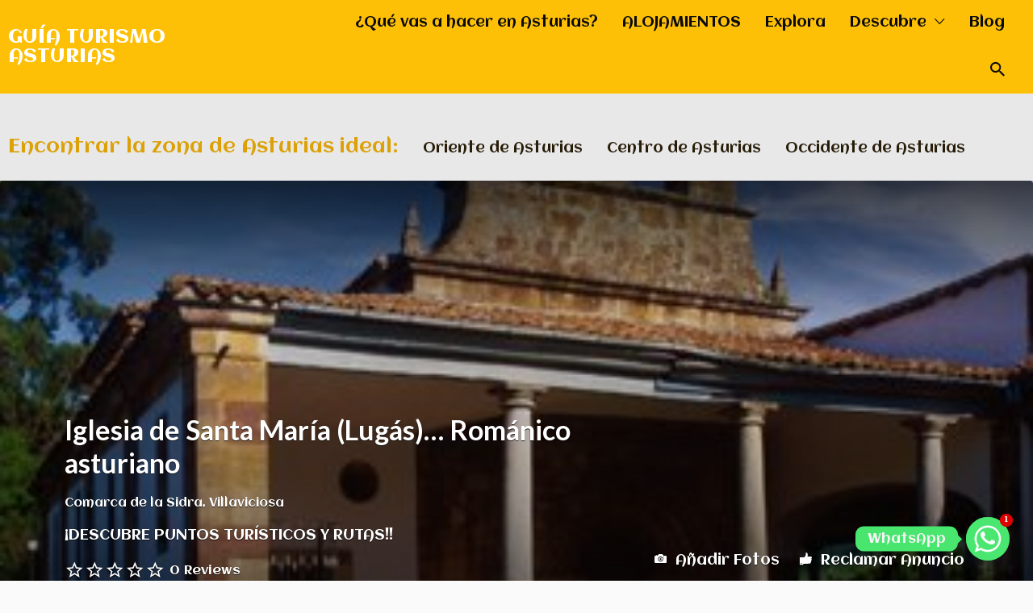

--- FILE ---
content_type: text/html; charset=UTF-8
request_url: https://guiadeasturias.com/lugar/iglesia-santa-maria-lugas-romanico-asturiano/
body_size: 47927
content:
<!DOCTYPE html>
<html dir="ltr" lang="es" prefix="og: https://ogp.me/ns#">
<head>
	<meta charset="UTF-8">
	<meta name="viewport" content="width=device-width, initial-scale=1">

	<link rel="profile" href="http://gmpg.org/xfn/11">
	<link rel="pingback" href="https://guiadeasturias.com/xmlrpc.php">

	<title>Iglesia de Santa María (Lugás)… Románico asturiano | GUÍA TURISMO ASTURIAS</title>
	<style>img:is([sizes="auto" i], [sizes^="auto," i]) { contain-intrinsic-size: 3000px 1500px }</style>
	
		<!-- All in One SEO 4.6.6 - aioseo.com -->
		<meta name="description" content="Iglesia de Santa María La iglesia fue reconstruida en el siglo XVII. La iglesia de Santa María de Lugás, un pequeño pueblo del concejo de Villaviciosa, tiene su origen en el siglo XIII, pero de época románica conserva las dos portadas y el arco de triunfo, ya que la iglesia fue totalmente reconstruida en el" />
		<meta name="robots" content="max-image-preview:large" />
		<meta name="google-site-verification" content="kbsMldc7GmR9AgVgeZxkmj4W3y384lhSBF-dmFvJBa0" />
		<link rel="canonical" href="https://guiadeasturias.com/lugar/iglesia-santa-maria-lugas-romanico-asturiano/" />
		<meta name="generator" content="All in One SEO (AIOSEO) 4.6.6" />
		<meta property="og:locale" content="es_ES" />
		<meta property="og:site_name" content="GUÍA TURISMO ASTURIAS" />
		<meta property="og:type" content="article" />
		<meta property="og:title" content="Iglesia de Santa María (Lugás)… Románico asturiano | GUÍA TURISMO ASTURIAS" />
		<meta property="og:description" content="Iglesia de Santa María La iglesia fue reconstruida en el siglo XVII. La iglesia de Santa María de Lugás, un pequeño pueblo del concejo de Villaviciosa, tiene su origen en el siglo XIII, pero de época románica conserva las dos portadas y el arco de triunfo, ya que la iglesia fue totalmente reconstruida en el" />
		<meta property="og:url" content="https://guiadeasturias.com/lugar/iglesia-santa-maria-lugas-romanico-asturiano/" />
		<meta property="fb:app_id" content="219985705167729" />
		<meta property="fb:admins" content="374174842633985" />
		<meta property="og:image" content="https://guiadeasturias.com/wp-content/uploads/2017/02/SantaMariaLugas1.jpg" />
		<meta property="og:image:secure_url" content="https://guiadeasturias.com/wp-content/uploads/2017/02/SantaMariaLugas1.jpg" />
		<meta property="og:image:width" content="335" />
		<meta property="og:image:height" content="449" />
		<meta property="article:published_time" content="2017-02-23T10:02:30+00:00" />
		<meta property="article:modified_time" content="2017-08-15T07:48:11+00:00" />
		<meta property="article:publisher" content="https://www.facebook.com/GUIATURISMOASTURIAS" />
		<meta property="article:author" content="https://www.facebook.com/GUIATURISMOASTURIAS/" />
		<meta name="twitter:card" content="summary" />
		<meta name="twitter:title" content="Iglesia de Santa María (Lugás)… Románico asturiano | GUÍA TURISMO ASTURIAS" />
		<meta name="twitter:description" content="Iglesia de Santa María La iglesia fue reconstruida en el siglo XVII. La iglesia de Santa María de Lugás, un pequeño pueblo del concejo de Villaviciosa, tiene su origen en el siglo XIII, pero de época románica conserva las dos portadas y el arco de triunfo, ya que la iglesia fue totalmente reconstruida en el" />
		<meta name="twitter:image" content="https://guiadeasturias.com/wp-content/uploads/2017/02/SantaMariaLugas1.jpg" />
		<script type="application/ld+json" class="aioseo-schema">
			{"@context":"https:\/\/schema.org","@graph":[{"@type":"BlogPosting","@id":"https:\/\/guiadeasturias.com\/lugar\/iglesia-santa-maria-lugas-romanico-asturiano\/#blogposting","name":"Iglesia de Santa Mar\u00eda (Lug\u00e1s)\u2026 Rom\u00e1nico asturiano | GU\u00cdA TURISMO ASTURIAS","headline":"Iglesia de Santa Mar\u00eda (Lug\u00e1s)&#8230; Rom\u00e1nico asturiano","author":{"@id":"https:\/\/guiadeasturias.com\/author\/yolanda\/#author"},"publisher":{"@id":"https:\/\/guiadeasturias.com\/#organization"},"image":{"@type":"ImageObject","url":"https:\/\/guiadeasturias.com\/wp-content\/uploads\/2017\/02\/SantaMariaLugas1.jpg","width":335,"height":449},"datePublished":"2017-02-23T11:02:30+01:00","dateModified":"2017-08-15T09:48:11+02:00","inLanguage":"es-ES","mainEntityOfPage":{"@id":"https:\/\/guiadeasturias.com\/lugar\/iglesia-santa-maria-lugas-romanico-asturiano\/#webpage"},"isPartOf":{"@id":"https:\/\/guiadeasturias.com\/lugar\/iglesia-santa-maria-lugas-romanico-asturiano\/#webpage"},"articleSection":"Comarca de la Sidra, Villaviciosa, \u00a1DESCUBRE PUNTOS TUR\u00cdSTICOS Y RUTAS!!, QUE HACER"},{"@type":"BreadcrumbList","@id":"https:\/\/guiadeasturias.com\/lugar\/iglesia-santa-maria-lugas-romanico-asturiano\/#breadcrumblist","itemListElement":[{"@type":"ListItem","@id":"https:\/\/guiadeasturias.com\/#listItem","position":1,"name":"Hogar","item":"https:\/\/guiadeasturias.com\/","nextItem":"https:\/\/guiadeasturias.com\/lugar\/iglesia-santa-maria-lugas-romanico-asturiano\/#listItem"},{"@type":"ListItem","@id":"https:\/\/guiadeasturias.com\/lugar\/iglesia-santa-maria-lugas-romanico-asturiano\/#listItem","position":2,"name":"Iglesia de Santa Mar\u00eda (Lug\u00e1s)... Rom\u00e1nico asturiano","previousItem":"https:\/\/guiadeasturias.com\/#listItem"}]},{"@type":"Organization","@id":"https:\/\/guiadeasturias.com\/#organization","name":"GUIA DE ASTURIAS","description":"GU\u00cdA DE ASTURIAS TURISMO | RUTAS | CASAS RURALES | HOTELES | DONDE COMER | SERVICIOS | COMERCIOS | CON NI\u00d1OS | SALIR CON PERRO | ALOJAMIENTOS | RURAL | PLAYAS","url":"https:\/\/guiadeasturias.com\/","logo":{"@type":"ImageObject","url":"https:\/\/guiadeasturias.com\/wp-content\/uploads\/2021\/10\/LOGO-CUADRADO.png","@id":"https:\/\/guiadeasturias.com\/lugar\/iglesia-santa-maria-lugas-romanico-asturiano\/#organizationLogo","width":150,"height":150},"image":{"@id":"https:\/\/guiadeasturias.com\/lugar\/iglesia-santa-maria-lugas-romanico-asturiano\/#organizationLogo"},"sameAs":["https:\/\/www.facebook.com\/GUIATURISMOASTURIAS","https:\/\/www.instagram.com\/asturias_deturismo\/"]},{"@type":"Person","@id":"https:\/\/guiadeasturias.com\/author\/yolanda\/#author","url":"https:\/\/guiadeasturias.com\/author\/yolanda\/","name":"WWW.GUIADEASTURIAS.COM","image":{"@type":"ImageObject","@id":"https:\/\/guiadeasturias.com\/lugar\/iglesia-santa-maria-lugas-romanico-asturiano\/#authorImage","url":"https:\/\/secure.gravatar.com\/avatar\/0080fa71295b1023e508edf2f4b1d122","width":96,"height":96,"caption":"WWW.GUIADEASTURIAS.COM"},"sameAs":["https:\/\/www.facebook.com\/GUIATURISMOASTURIAS\/"]},{"@type":"WebPage","@id":"https:\/\/guiadeasturias.com\/lugar\/iglesia-santa-maria-lugas-romanico-asturiano\/#webpage","url":"https:\/\/guiadeasturias.com\/lugar\/iglesia-santa-maria-lugas-romanico-asturiano\/","name":"Iglesia de Santa Mar\u00eda (Lug\u00e1s)\u2026 Rom\u00e1nico asturiano | GU\u00cdA TURISMO ASTURIAS","description":"Iglesia de Santa Mar\u00eda La iglesia fue reconstruida en el siglo XVII. La iglesia de Santa Mar\u00eda de Lug\u00e1s, un peque\u00f1o pueblo del concejo de Villaviciosa, tiene su origen en el siglo XIII, pero de \u00e9poca rom\u00e1nica conserva las dos portadas y el arco de triunfo, ya que la iglesia fue totalmente reconstruida en el","inLanguage":"es-ES","isPartOf":{"@id":"https:\/\/guiadeasturias.com\/#website"},"breadcrumb":{"@id":"https:\/\/guiadeasturias.com\/lugar\/iglesia-santa-maria-lugas-romanico-asturiano\/#breadcrumblist"},"author":{"@id":"https:\/\/guiadeasturias.com\/author\/yolanda\/#author"},"creator":{"@id":"https:\/\/guiadeasturias.com\/author\/yolanda\/#author"},"image":{"@type":"ImageObject","url":"https:\/\/guiadeasturias.com\/wp-content\/uploads\/2017\/02\/SantaMariaLugas1.jpg","@id":"https:\/\/guiadeasturias.com\/lugar\/iglesia-santa-maria-lugas-romanico-asturiano\/#mainImage","width":335,"height":449},"primaryImageOfPage":{"@id":"https:\/\/guiadeasturias.com\/lugar\/iglesia-santa-maria-lugas-romanico-asturiano\/#mainImage"},"datePublished":"2017-02-23T11:02:30+01:00","dateModified":"2017-08-15T09:48:11+02:00"},{"@type":"WebSite","@id":"https:\/\/guiadeasturias.com\/#website","url":"https:\/\/guiadeasturias.com\/","name":"GU\u00cdA TURISMO ASTURIAS","description":"GU\u00cdA DE ASTURIAS TURISMO | RUTAS | CASAS RURALES | HOTELES | DONDE COMER | SERVICIOS | COMERCIOS | CON NI\u00d1OS | SALIR CON PERRO | ALOJAMIENTOS | RURAL | PLAYAS","inLanguage":"es-ES","publisher":{"@id":"https:\/\/guiadeasturias.com\/#organization"}}]}
		</script>
		<!-- All in One SEO -->

<link rel="alternate" type="application/rss+xml" title="GUÍA TURISMO ASTURIAS &raquo; Feed" href="https://guiadeasturias.com/feed/" />
<link rel="alternate" type="application/rss+xml" title="GUÍA TURISMO ASTURIAS &raquo; Feed de los comentarios" href="https://guiadeasturias.com/comments/feed/" />
<link rel='stylesheet' id='argpd-cookies-eu-banner-css' href='https://guiadeasturias.com/wp-content/plugins/adapta-rgpd/assets/css/cookies-banner-classic.css' type='text/css' media='all' />
<link rel='stylesheet' id='wp-block-library-css' href='https://guiadeasturias.com/wp-includes/css/dist/block-library/style.min.css' type='text/css' media='all' />
<style id='classic-theme-styles-inline-css' type='text/css'>
/*! This file is auto-generated */
.wp-block-button__link{color:#fff;background-color:#32373c;border-radius:9999px;box-shadow:none;text-decoration:none;padding:calc(.667em + 2px) calc(1.333em + 2px);font-size:1.125em}.wp-block-file__button{background:#32373c;color:#fff;text-decoration:none}
</style>
<style id='global-styles-inline-css' type='text/css'>
:root{--wp--preset--aspect-ratio--square: 1;--wp--preset--aspect-ratio--4-3: 4/3;--wp--preset--aspect-ratio--3-4: 3/4;--wp--preset--aspect-ratio--3-2: 3/2;--wp--preset--aspect-ratio--2-3: 2/3;--wp--preset--aspect-ratio--16-9: 16/9;--wp--preset--aspect-ratio--9-16: 9/16;--wp--preset--color--black: #000000;--wp--preset--color--cyan-bluish-gray: #abb8c3;--wp--preset--color--white: #ffffff;--wp--preset--color--pale-pink: #f78da7;--wp--preset--color--vivid-red: #cf2e2e;--wp--preset--color--luminous-vivid-orange: #ff6900;--wp--preset--color--luminous-vivid-amber: #fcb900;--wp--preset--color--light-green-cyan: #7bdcb5;--wp--preset--color--vivid-green-cyan: #00d084;--wp--preset--color--pale-cyan-blue: #8ed1fc;--wp--preset--color--vivid-cyan-blue: #0693e3;--wp--preset--color--vivid-purple: #9b51e0;--wp--preset--gradient--vivid-cyan-blue-to-vivid-purple: linear-gradient(135deg,rgba(6,147,227,1) 0%,rgb(155,81,224) 100%);--wp--preset--gradient--light-green-cyan-to-vivid-green-cyan: linear-gradient(135deg,rgb(122,220,180) 0%,rgb(0,208,130) 100%);--wp--preset--gradient--luminous-vivid-amber-to-luminous-vivid-orange: linear-gradient(135deg,rgba(252,185,0,1) 0%,rgba(255,105,0,1) 100%);--wp--preset--gradient--luminous-vivid-orange-to-vivid-red: linear-gradient(135deg,rgba(255,105,0,1) 0%,rgb(207,46,46) 100%);--wp--preset--gradient--very-light-gray-to-cyan-bluish-gray: linear-gradient(135deg,rgb(238,238,238) 0%,rgb(169,184,195) 100%);--wp--preset--gradient--cool-to-warm-spectrum: linear-gradient(135deg,rgb(74,234,220) 0%,rgb(151,120,209) 20%,rgb(207,42,186) 40%,rgb(238,44,130) 60%,rgb(251,105,98) 80%,rgb(254,248,76) 100%);--wp--preset--gradient--blush-light-purple: linear-gradient(135deg,rgb(255,206,236) 0%,rgb(152,150,240) 100%);--wp--preset--gradient--blush-bordeaux: linear-gradient(135deg,rgb(254,205,165) 0%,rgb(254,45,45) 50%,rgb(107,0,62) 100%);--wp--preset--gradient--luminous-dusk: linear-gradient(135deg,rgb(255,203,112) 0%,rgb(199,81,192) 50%,rgb(65,88,208) 100%);--wp--preset--gradient--pale-ocean: linear-gradient(135deg,rgb(255,245,203) 0%,rgb(182,227,212) 50%,rgb(51,167,181) 100%);--wp--preset--gradient--electric-grass: linear-gradient(135deg,rgb(202,248,128) 0%,rgb(113,206,126) 100%);--wp--preset--gradient--midnight: linear-gradient(135deg,rgb(2,3,129) 0%,rgb(40,116,252) 100%);--wp--preset--font-size--small: 13px;--wp--preset--font-size--medium: 20px;--wp--preset--font-size--large: 36px;--wp--preset--font-size--x-large: 42px;--wp--preset--font-family--inter: "Inter", sans-serif;--wp--preset--font-family--cardo: Cardo;--wp--preset--spacing--20: 0.44rem;--wp--preset--spacing--30: 0.67rem;--wp--preset--spacing--40: 1rem;--wp--preset--spacing--50: 1.5rem;--wp--preset--spacing--60: 2.25rem;--wp--preset--spacing--70: 3.38rem;--wp--preset--spacing--80: 5.06rem;--wp--preset--shadow--natural: 6px 6px 9px rgba(0, 0, 0, 0.2);--wp--preset--shadow--deep: 12px 12px 50px rgba(0, 0, 0, 0.4);--wp--preset--shadow--sharp: 6px 6px 0px rgba(0, 0, 0, 0.2);--wp--preset--shadow--outlined: 6px 6px 0px -3px rgba(255, 255, 255, 1), 6px 6px rgba(0, 0, 0, 1);--wp--preset--shadow--crisp: 6px 6px 0px rgba(0, 0, 0, 1);}:where(.is-layout-flex){gap: 0.5em;}:where(.is-layout-grid){gap: 0.5em;}body .is-layout-flex{display: flex;}.is-layout-flex{flex-wrap: wrap;align-items: center;}.is-layout-flex > :is(*, div){margin: 0;}body .is-layout-grid{display: grid;}.is-layout-grid > :is(*, div){margin: 0;}:where(.wp-block-columns.is-layout-flex){gap: 2em;}:where(.wp-block-columns.is-layout-grid){gap: 2em;}:where(.wp-block-post-template.is-layout-flex){gap: 1.25em;}:where(.wp-block-post-template.is-layout-grid){gap: 1.25em;}.has-black-color{color: var(--wp--preset--color--black) !important;}.has-cyan-bluish-gray-color{color: var(--wp--preset--color--cyan-bluish-gray) !important;}.has-white-color{color: var(--wp--preset--color--white) !important;}.has-pale-pink-color{color: var(--wp--preset--color--pale-pink) !important;}.has-vivid-red-color{color: var(--wp--preset--color--vivid-red) !important;}.has-luminous-vivid-orange-color{color: var(--wp--preset--color--luminous-vivid-orange) !important;}.has-luminous-vivid-amber-color{color: var(--wp--preset--color--luminous-vivid-amber) !important;}.has-light-green-cyan-color{color: var(--wp--preset--color--light-green-cyan) !important;}.has-vivid-green-cyan-color{color: var(--wp--preset--color--vivid-green-cyan) !important;}.has-pale-cyan-blue-color{color: var(--wp--preset--color--pale-cyan-blue) !important;}.has-vivid-cyan-blue-color{color: var(--wp--preset--color--vivid-cyan-blue) !important;}.has-vivid-purple-color{color: var(--wp--preset--color--vivid-purple) !important;}.has-black-background-color{background-color: var(--wp--preset--color--black) !important;}.has-cyan-bluish-gray-background-color{background-color: var(--wp--preset--color--cyan-bluish-gray) !important;}.has-white-background-color{background-color: var(--wp--preset--color--white) !important;}.has-pale-pink-background-color{background-color: var(--wp--preset--color--pale-pink) !important;}.has-vivid-red-background-color{background-color: var(--wp--preset--color--vivid-red) !important;}.has-luminous-vivid-orange-background-color{background-color: var(--wp--preset--color--luminous-vivid-orange) !important;}.has-luminous-vivid-amber-background-color{background-color: var(--wp--preset--color--luminous-vivid-amber) !important;}.has-light-green-cyan-background-color{background-color: var(--wp--preset--color--light-green-cyan) !important;}.has-vivid-green-cyan-background-color{background-color: var(--wp--preset--color--vivid-green-cyan) !important;}.has-pale-cyan-blue-background-color{background-color: var(--wp--preset--color--pale-cyan-blue) !important;}.has-vivid-cyan-blue-background-color{background-color: var(--wp--preset--color--vivid-cyan-blue) !important;}.has-vivid-purple-background-color{background-color: var(--wp--preset--color--vivid-purple) !important;}.has-black-border-color{border-color: var(--wp--preset--color--black) !important;}.has-cyan-bluish-gray-border-color{border-color: var(--wp--preset--color--cyan-bluish-gray) !important;}.has-white-border-color{border-color: var(--wp--preset--color--white) !important;}.has-pale-pink-border-color{border-color: var(--wp--preset--color--pale-pink) !important;}.has-vivid-red-border-color{border-color: var(--wp--preset--color--vivid-red) !important;}.has-luminous-vivid-orange-border-color{border-color: var(--wp--preset--color--luminous-vivid-orange) !important;}.has-luminous-vivid-amber-border-color{border-color: var(--wp--preset--color--luminous-vivid-amber) !important;}.has-light-green-cyan-border-color{border-color: var(--wp--preset--color--light-green-cyan) !important;}.has-vivid-green-cyan-border-color{border-color: var(--wp--preset--color--vivid-green-cyan) !important;}.has-pale-cyan-blue-border-color{border-color: var(--wp--preset--color--pale-cyan-blue) !important;}.has-vivid-cyan-blue-border-color{border-color: var(--wp--preset--color--vivid-cyan-blue) !important;}.has-vivid-purple-border-color{border-color: var(--wp--preset--color--vivid-purple) !important;}.has-vivid-cyan-blue-to-vivid-purple-gradient-background{background: var(--wp--preset--gradient--vivid-cyan-blue-to-vivid-purple) !important;}.has-light-green-cyan-to-vivid-green-cyan-gradient-background{background: var(--wp--preset--gradient--light-green-cyan-to-vivid-green-cyan) !important;}.has-luminous-vivid-amber-to-luminous-vivid-orange-gradient-background{background: var(--wp--preset--gradient--luminous-vivid-amber-to-luminous-vivid-orange) !important;}.has-luminous-vivid-orange-to-vivid-red-gradient-background{background: var(--wp--preset--gradient--luminous-vivid-orange-to-vivid-red) !important;}.has-very-light-gray-to-cyan-bluish-gray-gradient-background{background: var(--wp--preset--gradient--very-light-gray-to-cyan-bluish-gray) !important;}.has-cool-to-warm-spectrum-gradient-background{background: var(--wp--preset--gradient--cool-to-warm-spectrum) !important;}.has-blush-light-purple-gradient-background{background: var(--wp--preset--gradient--blush-light-purple) !important;}.has-blush-bordeaux-gradient-background{background: var(--wp--preset--gradient--blush-bordeaux) !important;}.has-luminous-dusk-gradient-background{background: var(--wp--preset--gradient--luminous-dusk) !important;}.has-pale-ocean-gradient-background{background: var(--wp--preset--gradient--pale-ocean) !important;}.has-electric-grass-gradient-background{background: var(--wp--preset--gradient--electric-grass) !important;}.has-midnight-gradient-background{background: var(--wp--preset--gradient--midnight) !important;}.has-small-font-size{font-size: var(--wp--preset--font-size--small) !important;}.has-medium-font-size{font-size: var(--wp--preset--font-size--medium) !important;}.has-large-font-size{font-size: var(--wp--preset--font-size--large) !important;}.has-x-large-font-size{font-size: var(--wp--preset--font-size--x-large) !important;}
:where(.wp-block-post-template.is-layout-flex){gap: 1.25em;}:where(.wp-block-post-template.is-layout-grid){gap: 1.25em;}
:where(.wp-block-columns.is-layout-flex){gap: 2em;}:where(.wp-block-columns.is-layout-grid){gap: 2em;}
:root :where(.wp-block-pullquote){font-size: 1.5em;line-height: 1.6;}
</style>
<link rel='stylesheet' id='chaty-front-css-css' href='https://guiadeasturias.com/wp-content/plugins/chaty/css/chaty-front.min.css' type='text/css' media='all' />
<link rel='stylesheet' id='color-bg-tag-cloud-css' href='https://guiadeasturias.com/wp-content/plugins/color-bg-tag-cloud/inc/color-bg-tag-cloud.css' type='text/css' media='all' />
<link rel='stylesheet' id='contact-form-7-css' href='https://guiadeasturias.com/wp-content/plugins/contact-form-7/includes/css/styles.css' type='text/css' media='all' />
<link rel='stylesheet' id='jgccfr-msg-style-css' href='https://guiadeasturias.com/wp-content/plugins/jgc-content-for-registered-users/css/jgc-cfr-style.css' type='text/css' media='all' />
<link rel='stylesheet' id='post-views-counter-frontend-css' href='https://guiadeasturias.com/wp-content/plugins/post-views-counter/css/frontend.min.css' type='text/css' media='all' />
<link rel='stylesheet' id='quickcreator-styles-css' href='https://guiadeasturias.com/wp-content/plugins/quickcreator/assets/css/quickcreatorblog-front.css' type='text/css' media='all' />
<link rel='stylesheet' id='woocommerce-layout-css' href='https://guiadeasturias.com/wp-content/plugins/woocommerce/assets/css/woocommerce-layout.css' type='text/css' media='all' />
<link rel='stylesheet' id='woocommerce-smallscreen-css' href='https://guiadeasturias.com/wp-content/plugins/woocommerce/assets/css/woocommerce-smallscreen.css' type='text/css' media='only screen and (max-width: 768px)' />
<style id='woocommerce-inline-inline-css' type='text/css'>
.woocommerce form .form-row .required { visibility: visible; }
</style>
<link rel='stylesheet' id='wp-date-remover-css' href='https://guiadeasturias.com/wp-content/plugins/wp-date-remover/public/css/wp-date-remover-public.css' type='text/css' media='all' />
<link rel='stylesheet' id='select2-css' href='https://guiadeasturias.com/wp-content/plugins/woocommerce/assets/css/select2.css' type='text/css' media='all' />
<link rel='stylesheet' id='if-menu-site-css-css' href='https://guiadeasturias.com/wp-content/plugins/if-menu/assets/if-menu-site.css' type='text/css' media='all' />
<link rel='stylesheet' id='wp-job-manager-applications-frontend-css' href='https://guiadeasturias.com/wp-content/plugins/wp-job-manager-applications/assets/css/frontend.css' type='text/css' media='all' />
<link rel='stylesheet' id='wp-job-manager-tags-frontend-css' href='https://guiadeasturias.com/wp-content/plugins/wp-job-manager-tags/assets/css/style.css' type='text/css' media='all' />
<link rel='stylesheet' id='listify-fonts-css' href='//fonts.googleapis.com/css?family=Aclonica%3Aregular%7CLato%3Aregular%2Citalic%2C700%7CAdamina%3Aregular&#038;ver=3.2.0#038;subset=latin' type='text/css' media='all' />
<link rel='stylesheet' id='listify-css' href='https://guiadeasturias.com/wp-content/themes/listify/css/style.min.css' type='text/css' media='all' />
<style id='listify-inline-css' type='text/css'>
.as-seen-on{background-color:;}html,.listify-lite-skin .mfp-inline-holder .mfp-content .popup{background-color:#fafafa;}.listify-lite-skin .content-box.content-box-wrapper .content-box-inner{background-color:#fafafa;}.nav-menu.tertiary li.is-active a:before,.nav-menu.tertiary li.current-menu-item a:before{border-bottom-color:#fafafa;}.site-title a,.site-title a:hover,.site-description{color:#ffffff;}input,textarea,input[type=checkbox],input[type=radio],.site select,.facetwp-facet .facetwp-checkbox:before,.filter_by_tag a:before,.search-choice-close,.widget_layered_nav li a:before,.site-main .content-box select,.site-main .widget select,.site-main .job_listings select,.mfp-content select,body .chosen-container-single .chosen-single,body .chosen-container-multi .chosen-choices li.search-field input[type=text],.select2.select2-container .select2-choice,.select2.select2-container--default .select2-selection--single,.select2.select2-container--default .select2-selection--multiple,.select2-container.select2-container--default .select2-search--dropdown .select2-search__field,.select2-container .select2-dropdown,.facetwp-facet.facetwp-type-fselect .fs-label-wrap,body .chosen-container .chosen-drop,body .chosen-container-single .chosen-search input[type=text],body .chosen-container-single .chosen-search input[type=text]:focus, 
					.listify-lite-skin.tax-job_listing_category.borders-overwrite .select2.select2-container--default .select2-selection--single,
					.listify-lite-skin.borders-overwrite .job-manager-filter-wrapper .job-manager-filter{color:#717a8f;border-color:#ebeef1;background-color:#f3f6f9;}.listify-lite-skin.borders-overwrite .content-box-wrapper .woocommerce form .input-text,
					.listify-lite-skin.borders-overwrite .job-manager-form .input-text,
					.listify-lite-skin.borders-overwrite .wp-block-search.wp-block-search__button-outside .wp-block-search__input,
					.listify-lite-skin.borders-overwrite .comment-respond .comment-form p textarea#comment,
					.listify-lite-skin.borders-overwrite .comment-respond .comment-form p.comment-form-comment input,
					.listify-lite-skin.borders-overwrite .comment-respond .comment-form p.comment-form-author input,
					.listify-lite-skin.borders-overwrite .comment-respond .comment-form p.comment-form-email input,
					.listify-lite-skin.borders-overwrite .comment-respond .comment-form p.comment-form-url input,
					.listify-lite-skin.borders-overwrite .page .fieldset-type-term-select .select2-selection,
					.listify-lite-skin.borders-overwrite .page .woocommerce .select2-selection ,
					.listify-lite-skin.borders-overwrite .page .fieldset-type-term-multiselect .select2-selection,
					.listify-lite-skin.borders-overwrite #wp-job_description-editor-container,
					.listify-lite-skin.borders-overwrite .search_jobs input,
					.listify-lite-skin.borders-overwrite .homepage-cover .job_search_form .search_jobs>div.search_keywords input,
					.listify-lite-skin.borders-overwrite .homepage-cover .job_search_form .search_jobs>div.search_location input,
					.listify-lite-skin.borders-overwrite .job-manager-filter-wrapper .job-manager-filter,
					.listify-lite-skin.borders-overwrite .job_filters--boxless .select2-selection--single,
					.listify-lite-skin.borders-overwrite .fieldset-type-term-select .select2-selection, 
					.listify-lite-skin.borders-overwrite .fieldset-type-term-multiselect .select2-selection.select2-selection--multiple,
					.listify-lite-skin.borders-overwrite article.content-box-wrapper.no-results .search-form input,
					.listify-lite-skin.borders-overwrite .homepage-cover .job_search_form .select2.select2-container--default .select2-selection--single,
					.listify-lite-skin.borders-overwrite .select2.select2-container--default .select2-selection--single .select2-selection__rendered,.listify-lite-skin.borders-overwrite .search_jobs input,
					.listify-lite-skin.borders-overwrite .job-manager-form .input-text,
					.listify-lite-skin.borders-overwrite .page .fieldset-type-term-select .select2-selection,
					.listify-lite-skin.borders-overwrite .page .fieldset-type-term-multiselect .select2-selection,
					.listify-lite-skin.borders-overwrite .page .job-manager-form .fieldset-type-business-hours,
					.listify-lite-skin.borders-overwrite #wp-job_description-editor-container,
					.listify-lite-skin.borders-overwrite .page .woocommerce .select2-selection{border-color:#ebeef1;color:#717a8f;}.wp-editor-container,.mce-tinymce.mce-container{border-color:#ebeef1;}input[type=checkbox]:checked:before,.facetwp-facet .facetwp-checkbox.checked:after,.facetwp-facet .facetwp-link.checked,.facetwp-facet.facetwp-type-fselect .fs-option{color:#717a8f;}.facetwp-facet.facetwp-type-fselect .fs-arrow{border-top-color:#717a8f;}input:focus,textarea:focus,.select2.select2-container--default .select2-selection--single .select2-selection__rendered,.listify-lite-skin .homepage-cover .job_search_form .search_keywords input#search_keywords:focus,.listify-lite-skin .homepage-cover .job_search_form .search_location input#search_location:focus,.select2.select2-container--default .select2-selection--single .select2-selection__rendered:focus{background-color:#fdffff;}.wc-social-login-divider span:after,.wc-social-login-divider span:before{background-color:#ebeef1;}.listing-cover,.entry-cover,.homepage-cover.page-cover,.list-cover{background-color:#f0f0f0;}body,.listify_widget_panel_listing_tags .tag,.entry-cover.no-image,.entry-cover.no-image a,.listing-cover.no-image,.listing-cover.no-image a:not(.button),.content-pagination .page-numbers,.facetwp-pager .facetwp-page,.js-toggle-area-trigger,.job-dashboard-actions a,.job-manager-bookmark-actions a,body.fixed-map .site-footer,body.fixed-map .site-footer a,.homepage-cover .job_search_form .select:after,.tabbed-listings-tabs a,.archive-job_listing-toggle,.job-manager-form fieldset.fieldset-job_hours,.filter_by_tag a,a.upload-images,a.upload-images span,.woocommerce-tabs .tabs a,.cluster-overlay a,.map-marker-info,.map-marker-info a,.archive-job_listing-layout.button.active,.entry-title--grid a,.entry-read-more,.listing-by-term-title a,.map-widget-sections a,.select2-default,.select2-container .select2-choice,.select2-container-multi .select2-choices .select2-search-choice,.no-image .listing-stars--single .listing-star,.pm-column a,.astoundify-favorites-tab,.listify-lite-skin .button.button-small,.listify-lite-skin .woocommerce .payment_box p,
					.listify-lite-skin.job-manager-archive .site-title a,
					.listify-lite-skin.job-manager-archive .nav-menu.primary .menu li a,
					.listify-lite-skin.job-manager-archive .nav-menu.primary li:before,
					.listify-lite-skin.job-manager-archive .nav-menu.primary li:after,
					.listify-lite-skin.job-manager-archive .nav-menu.primary a:before,
					.listify-lite-skin.job-manager-archive .nav-menu.primary a:after ,
					.listify-lite-skin.tax-job_listing_category .site-title a,
					.listify-lite-skin.tax-job_listing_category .nav-menu.primary .menu li a,
					.listify-lite-skin.tax-job_listing_category .nav-menu.primary li:before,
					.listify-lite-skin.tax-job_listing_category .nav-menu.primary li:after,
					.listify-lite-skin.tax-job_listing_category .nav-menu.primary a:before,
					.listify-lite-skin.tax-job_listing_category .nav-menu.primary a:after,
					.listify-lite-skin .bg-scrolling .primary-header-inner .secondary.nav-menu li a,
					.listify-lite-skin .bg-scrolling .primary-header-inner .secondary.nav-menu li:before, 
					.listify-lite-skin .bg-scrolling .nav-menu-container li a,.listify-lite-skin .content-box-wrapper .woocommerce form .input-text:focus,
					.listify-lite-skin .bg-scrolling .nav-menu-container a:before,
					.listify-lite-skin .bg-scrolling .nav-menu-container li:before,
					.listify-lite-skin .bg-scrolling .nav-menu-container li:after,
					.listify-lite-skin .bg-scrolling h2 a,.listify-lite-skin #listify_call_to_action-1.call-to-action,.listify-lite-skin .cta-title,.listify-lite-skin #listify_call_to_action-1 .cta-description p,.listify-lite-skin #listify_call_to_action-1 .cta-subtext,.listify-lite-skin .callout-feature-content a.button{color:#666666;}.no-image .astoundify-favorites-icon svg{fill:#666666;}.comment-meta a,.commentlist a.comment-ago,div:not(.no-image) .star-rating:before,div:not(.no-image) .stars span a:before,.job_listing-author-descriptor,.entry-meta,.entry-meta a,.home-widget-description,.listings-by-term-content .job_listing-rating-count,.listings-by-term-more a,.search-form .search-submit:before,.mfp-content .mfp-close:before,div:not(.job-package-price) .woocommerce .amount,.woocommerce .quantity,.showing_jobs,.account-sign-in,.archive-job_listing-layout.button{color:#898989;}.social-profiles a,.listing-gallery-nav .slick-dots li button:before{background-color:#898989;}.listify-lite-skin .explore-button:hover,
					.listify-lite-skin .update_results:hover,
					.listify-lite-skin .entry-footer .button-small:hover,
					.listify-lite-skin .button:hover,
					.listify-lite-skin .submit:hover,
					.listify-lite-skin .listify_widget_feature_callout .callout-feature-content .button{box-shadow:6px 6px 0 0 #666666;}a,.single-job_listing .widget a:not(.button),.listify_widget_panel_listing_content a{color:#fec007;}a:active,a:hover,.primary-header .current-account-toggle .sub-menu a{color:#e5a700;}.search-overlay,.primary-header,.callout-feature-content a.button{background-color:#fec007;}.primary.nav-menu .current-cart .current-cart-count{border-color:#fec007;}.nav-menu a,.nav-menu li:before,.nav-menu li:after,.nav-menu a:before,.nav-menu a:after{color:#fec007;}.nav-menu ul a,.nav-menu.primary ul ul a,.nav-menu.primary ul ul li:before,.nav-menu.primary ul ul li:after{color:#333943;}.main-navigation{background-color:#e8e8e8;}.navigation-bar-toggle,.search-overlay-toggle{color:#281d09;}.tertiary-navigation{background-color:#ffffff;}.tertiary-navigation .navigation-bar-toggle{color:#333943;}ul.nav-menu .sub-menu.category-list .container:before{border-top-color:#e8e8e8;}.listify_widget_panel_listing_tags .tag.active:before,.job-package-includes li:before,.woocommerce-tabs .tabs .active a,body:not(.facetwp) .locate-me:before,.woocommerce .quantity input[type="button"],.astoundify-favorites-tab--active,.astoundify-favorites-tab--active:focus,.astoundify-favorites-tab--active:hover,.listify-lite-skin .content-area .content-box-inner h3:before,.listify-lite-skin .widget_block  a:hover,.listify-lite-skin .job-manager-form small,.listify-lite-skin thead,.listify-lite-skin #job-manager-job-dashboard .job-manager-jobs .job-dashboard-actions a,.listify-lite-skin .woocommerce legend,.listify-lite-skin .woocommerce-breadcrumb,.listify-lite-skin .woocommerce-MyAccount-content h3 ,.listify-lite-skin .woocommerce form  .required,.listify-lite-skin .listify_widget_panel_wcpl_pricing_table .job-package-price,.listify-lite-skin .listify_widget_taxonomy_image_grid h2.home-widget-title span,.listify-lite-skin .listify_widget_recent_listings h2.home-widget-title span,
					.listify-lite-skin .listify_widget_features h2.home-widget-title span,
					.listify-lite-skin .listify_widget_recent_posts h2.home-widget-title span{color:#fec007;}input[type="button"].facetwp-reset:hover,input[type="button"].facetwp-reset:focus,.tabbed-listings-tabs a:hover,.tabbed-listings-tabs a.active,.archive-job_listing-toggle.active,body:not(.facetwp) .locate-me:hover:before,.listify-lite-skin .entry-meta .entry-author a,.listify-lite-skin  .showing_jobs .rss_link,
					.listify-lite-skin .entry-meta .entry-comments:before,
					.listify-lite-skin .entry-meta .entry-comments a,
					.listify-lite-skin .entry-meta .entry-date,
					.listify-lite-skin .comment-stars,
					.listify-lite-skin .comment-content .author b{color:#db9d00;}input[type="button"],input[type="reset"],input[type="submit"],.button,.facetwp-type-slider .noUi-connect,.ui-slider .ui-slider-range,.listing-owner,.comment-rating,.job_listing-rating-average,.map-marker.active:after,.cluster,.widget_calendar tbody a,.load_more_jobs,.listify-badge,.listing-featured-badge,button.update_results,.select2-container.select2-container--default .select2-results__option--highlighted[aria-selected],.astoundify-favorites-submit-field button,.listify-lite-skin .fieldset-type-term-multiselect .select2-selection li.select2-selection__choice,.listify-lite-skin .main-navigation,.listify-lite-skin .explore-button,
					.listify-lite-skin .wp-block-search__button,.listify-lite-skin .tertiary-navigation,.listify-lite-skin .widget-area--listing-sidebar ul.social-profiles li a,.listify-lite-skin div.mce-toolbar-grp,.listify-lite-skin .ui-slider, .listify-lite-skin .ui-slider-range,.listify-lite-skin .search-radius-slider .noUi-target, .listify-lite-skin .payment_methods li,.listify-lite-skin .mce-content-body,.listify-lite-skin div.mce-toolbar-grp{background-color:#fec007;}input[type="button"]:hover,input[type="button"]:focus,input[type="reset"]:hover,input[type="reset"]:focus,input[type="submit"]:hover,input[type="submit"]:focus,.button:hover,.button:focus,::selection,button.update_results:hover,button.update_results.refreshing,.load_more_jobs:hover,.astoundify-favorites-submit-field button:hover,.listify-lite-skin .main-navigation,.listify-lite-skin .fieldset-type-term-multiselect .select2-selection li.select2-selection__choice,.listify-lite-skin .tertiary-navigation,.listify-lite-skin .widget-area--listing-sidebar ul.social-profiles li a{background-color:#f9bb02;}::-moz-selection{background-color:#f9bb02;}.tabbed-listings-tabs a:hover,.tabbed-listings-tabs a.active,.archive-job_listing-toggle.active,li.job-package:hover,.job_listing_packages ul.job_packages li:not(.package-section):hover,.facetwp-type-slider .noUi-horizontal .noUi-handle,.facetwp-type-slider .noUi-horizontal .noUi-origin,.ui-slider .ui-slider-handle,.search-radius-slider .noUi-handle,.search-radius-slider .noUi-origin,.woocommerce-message,.job-manager-message,.woocommerce-info,.listify-lite-skin.borders-overwrite table.shop_table.shop_table_responsive.cart.woocommerce-cart-form__contents,
					.listify-lite-skin.borders-overwrite .cart_totals table,
					.listify-lite-skin.borders-overwrite table.woocommerce-table--order-details,
					.listify-lite-skin.borders-overwrite .woocommerce table.woocommerce-checkout-review-order-table,
					.listify-lite-skin.borders-overwrite .listify_widget_panel_wcpl_pricing_table .job-package-title,
					.listify-lite-skin.borders-overwrite .listify_widget_panel_wcpl_pricing_table .job-package-includes,
					.listify-lite-skin.borders-overwrite blockquote,
					.listify-lite-skin.borders-overwrite .fieldset-logged_in .account-sign-in,
					.listify-lite-skin.borders-overwrite .listify_widget_panel_wcpl_pricing_table .job-package-includes,
					.listify-lite-skin.borders-overwrite .fieldset-logged_in .account-sign-in,
					.listify-lite-skin.borders-overwrite .job-package-title,.listify-lite-skin .job-package-includes,
					.listify-lite-skin.borders-overwrite .fieldset-logged_in .account-sign-in{border-color:#fec007;}.listing-featured--outline .job_listing-entry-header:before{box-shadow:inset 0 0 0 3px #fec007;}.listify-lite-skin.borders-overwrite .listify_widget_features .col-md-4:nth-child(3n-2) .home-feature,
					.listify-lite-skin.borders-overwrite .listing-card:nth-child(3n-2) .content-box,
					.listify-lite-skin.borders-overwrite .col-md-4:nth-child(3n-2) .format-standard,
					.listify-lite-skin.borders-overwrite .widget.widget_block:nth-child(3n-2),
					.listify-lite-skin.borders-overwrite .related.products .product .has-post-thumbnail:nth-child(3n-2) .product__inner,
					.listify-lite-skin.borders-overwrite .content-shop-wrapper .product.has-post-thumbnail:nth-child(3n-2) .product__inner,
					.listify-lite-skin.borders-overwrite .image-grid-item:nth-child(3n-2) .image-grid-cover,
					.listify-lite-skin.borders-overwrite  .widget-area--listing-sidebar .widget-job_listing:nth-child(3n-2),
					.listify-lite-skin.borders-overwrite #secondary .widget:nth-child(3n-2){box-shadow:6px 6px 0 0;}.listify-lite-skin .listify_widget_features .col-md-4:nth-child(3n-1) .home-feature,.listify-lite-skin .listing-card:nth-child(3n-1) .content-box,.listify-lite-skin .col-md-4:nth-child(3n-1) .format-standard,.listify-lite-skin .widget.widget_block:nth-child(3n-1),.listify-lite-skin .related.products .product.has-post-thumbnail:nth-child(3n-1) .product__inner ,.listify-lite-skin .content-shop-wrapper .product.has-post-thumbnail:nth-child(3n-1) .product__inner,.listify-lite-skin .image-grid-item:nth-child(3n-1) .image-grid-cover,.listify-lite-skin  .widget-area--listing-sidebar .widget-job_listing:nth-child(3n-1),.listify-lite-skin .homepage-hero-style-image .listify_widget_features .home-feature,.listify-lite-skin #secondary .widget:nth-child(3n-1){box-shadow:6px 6px 0 0;}.listify-lite-skin .woocommerce-order-overview li strong,.listify-lite-skin .woocommerce-order-overview li strong bdi,
					.listify-lite-skin .woocommerce strong,.listify-lite-skin .woocommerce-order-overview li strong bdi span,.listify-lite-skin .comment-meta a i,.listify-lite-skin .comment-meta a,.listify-lite-skin .widget-title__job_listing,.listify-lite-skin .comment-meta a i,
				.listify-lite-skin .comment-meta a,.listify-lite-skin .widget-title__job_listing{color:;}.listify-lite-skin.borders-overwrite #listify_call_to_action-1 .call-to-action{background-color:;}.listify-lite-skin .listify_widget_features .col-md-4:nth-child(3n) .home-feature,.listify-lite-skin .listing-card:nth-child(3n) .content-box,.listify-lite-skin .col-md-4:nth-child(3n) .format-standard,.listify-lite-skin .widget.widget_block:nth-child(3n),.listify-lite-skin .related.products .product.has-post-thumbnail:nth-child(3n) .product__inner ,.listify-lite-skin .content-shop-wrapper .product.has-post-thumbnail:nth-child(3n) .product__inner,.listify-lite-skin .image-grid-item:nth-child(3n) .image-grid-cover,.listify-lite-skin  .widget-area--listing-sidebar .widget-job_listing:nth-child(3n),.listify-lite-skin #secondary .widget:nth-child(3n){box-shadow:6px 6px 0 0;}.widget_layered_nav li.chosen a:after,.widget_layered_nav li.chosen a,.upload-images:hover .upload-area,.job_listing_packages ul.job_packages li label,.upload-images:hover,.search-choice-close:after,.filter_by_tag a.active:after,.woocommerce-tabs .tabs .active a{color:#fec007;}.button-secondary,input[type="button"].facetwp-reset,.type-product .onsale,.type-product .price ins,.job-package-tag{background-color:#fec007;}.button-secondary:hover,.button-secondary:focus,input[type="button"].facetwp-reset:hover,input[type="button"].facetwp-reset:focus{background-color:#f9bb02;}.upload-images:hover{border-color:#fec007;}.site-footer-widgets{color:#ffffff;background-color:#333943;}.footer-widget,.footer-widget a,.footer-widget a:hover,.site-social a:hover{color:#ffffff;}.site-footer,.site-social a{color:#515b6a;}.site-footer{background-color:#e5e5e5;}.claimed-ribbon span:before{color:#fec007;}body{padding-top:75px;}.content-box,.content-shop-wrapper .archive-job_listing-filters-wrapper.top.type-product,.home-feature,.job-package,.job_filters,.listify_widget_search_listings.home-widget .archive-job_listing-filters-wrapper.top.job_search_form,.listify_widget_search_listings.home-widget .job_search_form,.listing-by-term-inner,.single-job_listing-description,.tabbed-listings-tabs a,.tabbed-listings-tabs a.archive-job_listing-filters-wrapper.top,.type-product .thumbnails a,.type-product .thumbnails a.archive-job_listing-filters-wrapper.top,.widget,.woocommerce div.product div.archive-job_listing-filters-wrapper.top.summary,.woocommerce div.product div.summary,.woocommerce-main-image,.woocommerce-page div.product div.archive-job_listing-filters-wrapper.top.summary,.woocommerce-page div.product div.summary, .woocommerce-tabs,.archive-job_listing-layout,.nav-menu .children.category-list .category-count,.nav-menu .sub-menu.category-list .category-count,ul.nav-menu .children.category-list .category-count,ul.nav-menu .sub-menu.category-list .category-count,.facetwp-pager .facetwp-page,.job-manager-pagination li a,.job-manager-pagination li span,.js-toggle-area-trigger,.site .facetwp-sort select,a.page-numbers, span.page-numbers,.archive-job_listing-toggle-inner{background-color:#ffffff;box-shadow:inset 0 0 0 1px #ffffff, rgba(0, 0, 0, 0.15) 0 0 10px 0;border:0;}.comment-reply-title,.entry-content .rcp_form .rcp_subscription_fieldset .rcp_subscription_message,.entry-content .rcp_header,.entry-content h2,.entry-content h3,.entry-content h4,.job-manager-form h2,.job_listing_packages ul.job_packages .package-section,.listify_widget_panel_listing_content h2,.listify_widget_panel_listing_content h3,.listify_widget_panel_listing_content h4,.listing-by-term-title,.widget-title,.woocommerce-account .woocommerce legend,.woocommerce-tabs .tabs a,.account-sign-in,.job-manager-form fieldset.fieldset-job_hours,.ninja-forms-required-items,.showing_jobs,.woocommerce-tabs .woocommerce-noreviews,.payment_methods li .payment_box,button.more-filters__toggle,button.more-filters__toggle:hover{border-color:#e9edf2;}.ui-slider,.ui-slider-range,.search-radius-slider .noUi-target,.payment_methods li{background-color:#e9edf2;}.listify-lite-skin.borders-overwrite .button.button-small,
					.listify-lite-skin.borders-overwrite .listify_widget_panel_listing_social_profiles,
					.listify-lite-skin.borders-overwrite article.content-box-wrapper.no-results ,
					.listify-lite-skin.borders-overwrite .page .job-manager-form .fieldset-type-business-hours,
					.listify-lite-skin.borders-overwrite .widget.widget_block,
					.listify-lite-skin.borders-overwrite .home-widget .format-standard .content-box-inner,
					.listify-lite-skin.borders-overwrite .comment-sorting-filter,
					.listify-lite-skin.elementor-template-full-width.borders-overwrite .elementor-section .home-features-wrapper .home-feature,
					.listify-lite-skin.borders-overwrite .job_filters,
					.listify-lite-skin.borders-overwrite .job_listings .content-box,
					.listify-lite-skin.borders-overwrite .homepage-hero-style-image .listify_widget_features .home-feature,
					.listify-lite-skin.borders-overwrite .listify_widget_panel_listing_gallery,
					.listify-lite-skin.borders-overwrite blockquote,
					.listify-lite-skin.borders-overwrite div.mce-toolbar-grp,
					.listify-lite-skin.borders-overwrite .homepage-hero-style-image .listify_widget_features .home-feature,
					.listify-lite-skin.borders-overwrite .product-type-simple .summary.entry-summary,
					.listify-lite-skin.borders-overwrite .listify_widget_panel_listing_gallery,
					.listify-lite-skin.borders-overwrite #secondary .widget{border-color:#ffffff;}.listing-entry-company-image{border-color:#ffffff;background-color:#ffffff;}button.more-filters__toggle,button.more-filters__toggle:hover,button.more-filters__toggle:focus{color:#666666;border-color:#e4e8ed;background-color:#ffffff;}button.more-filters__toggle:hover,button.more-filters__toggle:focus{border-color:#dadee3;}:not(.wp-core-ui) button,body,input,select,textarea{font-family:"Aclonica","Helvetica Neue",Helvetica,Arial,sans-serif;font-weight:normal;}.page-title,.job_listing-title,.popup-title,.homepage-cover .home-widget-title{font-family:"Lato","Helvetica Neue",Helvetica,Arial,sans-serif;font-weight:bold;}.widget-title,.comment-reply-title{font-family:"Adamina",Georgia,Times,"Times New Roman",serif;font-weight:normal;}.home-widget-title,.callout-feature-content h2,.home-feature-title h2{font-family:"Lato","Helvetica Neue",Helvetica,Arial,sans-serif;font-weight:bold;}.home-widget-description{font-family:"Lato","Helvetica Neue",Helvetica,Arial,sans-serif;font-weight:normal;}button:not([role="presentation"]),input[type="button"],input[type="reset"],input[type="submit"],.button{font-family:"Lato","Helvetica Neue",Helvetica,Arial,sans-serif;font-weight:normal;}.map-marker:after{border-top-color:#6fb526;}.map-marker i:after{background-color:#6fb526;}.map-marker i:before{color:#6fb526;}li.type-job_listing .job_listing-rating-stars span,.rating-stars span,.widget .comment-form-rating a.star,.listing-star{color:#ffb400;}.woocommerce .quantity input[type="button"]{color:#fec007;}.woocommerce-message,.job-manager-message{border-color:#fec007;}.type-product .onsale,.type-product .price ins,.job-package-tag{background-color:#fec007;}.woocommerce-tabs .tabs .active a{color:#fec007;}input[type="button"],input[type="reset"],input[type="submit"],.button,.button.button-small,.facetwp-type-slider .noUi-connect,.ui-slider .ui-slider-range,.listing-owner,.comment-rating,.job_listing-rating-average,.map-marker.active:after,.widget_calendar tbody a,button.update_results,.load_more_jobs,.account-sign-in .button,.job_listing_packages_title input[type="submit"],.wc-forward,.woocommerce input[name="apply_coupon"],input[name="update_cart"],.woocommerce-message .button,.woocommerce #content table.cart td.actions .button{box-shadow:none;}
@media screen and (min-width: 768px){.nav-menu.secondary .sub-menu.category-list{background-color:#fec007;}.nav-menu.secondary .sub-menu.category-list a,.nav-menu.secondary .sub-menu.category-list a:hover,.listify-lite-skin .woocommerce .wc_payment_methods{color:#281d09;}.nav-menu .sub-menu.category-list .category-count,ul.nav-menu .children.category-list .category-count,ul.nav-menu .sub-menu.category-list .category-count{color:#ffffff;background-color:#e8e8e8;border-color:transparent;box-shadow:none;}}
@media screen and (min-width: 992px){.nav-menu.primary ul ul a:hover,.nav-menu.secondary ul ul a:hover,.nav-menu.tertiary ul ul a:hover{color:#1a202a;}.nav-menu.primary a,.nav-menu.primary li:before,.nav-menu.primary li:after,.nav-menu.primary a:before,.nav-menu.primary a:after{color:#0a0a0a;}.nav-menu.secondary > li > a,.nav-menu.secondary > li > a:before,.nav-menu.secondary > li > a:after,.nav-menu.secondary > li:before,.nav-menu.secondary > li:after{color:#281d09;}.nav-menu .children.category-list .container:before,.nav-menu .sub-menu.category-list .container:before,ul.nav-menu .children.category-list .container:before,ul.nav-menu .sub-menu.category-list .container:before{border-top-color:#e8e8e8;}.nav-menu.tertiary > ul > li > a,.nav-menu.tertiary > li > a,.nav-menu.tertiary > li > a:before,.nav-menu.tertiary > li > a:after,.nav-menu.tertiary > li:before,.nav-menu.tertiary > li:after{color:#333943;}.primary.nav-menu .current-cart .current-cart-count,.mail-icon--unread:after{color:#333943;background-color:#ffffff;}.primary-header .container,.main-navigation .container{max-width:none;}:not(.wp-core-ui) button,body,input,select,textarea{font-size:18px;line-height:normal;}.page-title,.job_listing-title,.popup-title,.homepage-cover .home-widget-title{font-size:33px;line-height:normal;}.homepage-cover .home-widget-title{font-size:49px;}.widget-title,.comment-reply-title{font-size:20px;line-height:normal;}.home-widget-title{font-size:30px;line-height:normal;}.home-widget-description{font-size:16px;line-height:normal;}button:not([role="presentation"]),input[type="button"],input[type="reset"],input[type="submit"],.button{font-size:16px;line-height:normal;}}
@media screen and (min-width: 1200px){.homepage-cover{background-attachment:initial;}}
</style>
<link rel='stylesheet' id='listify-widget-css' href='https://guiadeasturias.com/wp-content/themes/listify/css/custom-widget.css' type='text/css' media='all' />
<link rel='stylesheet' id='bfa-font-awesome-css' href='https://use.fontawesome.com/releases/v5.15.4/css/all.css' type='text/css' media='all' />
<link rel='stylesheet' id='bfa-font-awesome-v4-shim-css' href='https://use.fontawesome.com/releases/v5.15.4/css/v4-shims.css' type='text/css' media='all' />
<style id='bfa-font-awesome-v4-shim-inline-css' type='text/css'>

			@font-face {
				font-family: 'FontAwesome';
				src: url('https://use.fontawesome.com/releases/v5.15.4/webfonts/fa-brands-400.eot'),
				url('https://use.fontawesome.com/releases/v5.15.4/webfonts/fa-brands-400.eot?#iefix') format('embedded-opentype'),
				url('https://use.fontawesome.com/releases/v5.15.4/webfonts/fa-brands-400.woff2') format('woff2'),
				url('https://use.fontawesome.com/releases/v5.15.4/webfonts/fa-brands-400.woff') format('woff'),
				url('https://use.fontawesome.com/releases/v5.15.4/webfonts/fa-brands-400.ttf') format('truetype'),
				url('https://use.fontawesome.com/releases/v5.15.4/webfonts/fa-brands-400.svg#fontawesome') format('svg');
			}

			@font-face {
				font-family: 'FontAwesome';
				src: url('https://use.fontawesome.com/releases/v5.15.4/webfonts/fa-solid-900.eot'),
				url('https://use.fontawesome.com/releases/v5.15.4/webfonts/fa-solid-900.eot?#iefix') format('embedded-opentype'),
				url('https://use.fontawesome.com/releases/v5.15.4/webfonts/fa-solid-900.woff2') format('woff2'),
				url('https://use.fontawesome.com/releases/v5.15.4/webfonts/fa-solid-900.woff') format('woff'),
				url('https://use.fontawesome.com/releases/v5.15.4/webfonts/fa-solid-900.ttf') format('truetype'),
				url('https://use.fontawesome.com/releases/v5.15.4/webfonts/fa-solid-900.svg#fontawesome') format('svg');
			}

			@font-face {
				font-family: 'FontAwesome';
				src: url('https://use.fontawesome.com/releases/v5.15.4/webfonts/fa-regular-400.eot'),
				url('https://use.fontawesome.com/releases/v5.15.4/webfonts/fa-regular-400.eot?#iefix') format('embedded-opentype'),
				url('https://use.fontawesome.com/releases/v5.15.4/webfonts/fa-regular-400.woff2') format('woff2'),
				url('https://use.fontawesome.com/releases/v5.15.4/webfonts/fa-regular-400.woff') format('woff'),
				url('https://use.fontawesome.com/releases/v5.15.4/webfonts/fa-regular-400.ttf') format('truetype'),
				url('https://use.fontawesome.com/releases/v5.15.4/webfonts/fa-regular-400.svg#fontawesome') format('svg');
				unicode-range: U+F004-F005,U+F007,U+F017,U+F022,U+F024,U+F02E,U+F03E,U+F044,U+F057-F059,U+F06E,U+F070,U+F075,U+F07B-F07C,U+F080,U+F086,U+F089,U+F094,U+F09D,U+F0A0,U+F0A4-F0A7,U+F0C5,U+F0C7-F0C8,U+F0E0,U+F0EB,U+F0F3,U+F0F8,U+F0FE,U+F111,U+F118-F11A,U+F11C,U+F133,U+F144,U+F146,U+F14A,U+F14D-F14E,U+F150-F152,U+F15B-F15C,U+F164-F165,U+F185-F186,U+F191-F192,U+F1AD,U+F1C1-F1C9,U+F1CD,U+F1D8,U+F1E3,U+F1EA,U+F1F6,U+F1F9,U+F20A,U+F247-F249,U+F24D,U+F254-F25B,U+F25D,U+F267,U+F271-F274,U+F279,U+F28B,U+F28D,U+F2B5-F2B6,U+F2B9,U+F2BB,U+F2BD,U+F2C1-F2C2,U+F2D0,U+F2D2,U+F2DC,U+F2ED,U+F328,U+F358-F35B,U+F3A5,U+F3D1,U+F410,U+F4AD;
			}
		
</style>
<link rel='stylesheet' id='addtoany-css' href='https://guiadeasturias.com/wp-content/plugins/add-to-any/addtoany.min.css' type='text/css' media='all' />
<link rel='stylesheet' id='gridmaster-frontend-css' href='https://guiadeasturias.com/wp-content/plugins/ajax-filter-posts/assets/css/frontend.min.css' type='text/css' media='all' />
<link rel='stylesheet' id='sti-style-css' href='https://guiadeasturias.com/wp-content/plugins/share-this-image/assets/css/sti.min.css' type='text/css' media='all' />
<script type="text/javascript" src="https://guiadeasturias.com/wp-includes/js/jquery/jquery.min.js" id="jquery-core-js"></script>
<script type="text/javascript" src="https://guiadeasturias.com/wp-includes/js/jquery/jquery-migrate.min.js" id="jquery-migrate-js"></script>
<script type="text/javascript" defer src="https://guiadeasturias.com/wp-content/plugins/adapta-rgpd/assets/js/cookies-eu-banner.js" id="argpd-cookies-eu-banner-js"></script>
<script type="text/javascript" id="addtoany-core-js-before">
/* <![CDATA[ */
window.a2a_config=window.a2a_config||{};a2a_config.callbacks=[];a2a_config.overlays=[];a2a_config.templates={};a2a_localize = {
	Share: "Compartir",
	Save: "Guardar",
	Subscribe: "Suscribir",
	Email: "Correo electrónico",
	Bookmark: "Marcador",
	ShowAll: "Mostrar todo",
	ShowLess: "Mostrar menos",
	FindServices: "Encontrar servicio(s)",
	FindAnyServiceToAddTo: "Encuentra al instante cualquier servicio para añadir a",
	PoweredBy: "Funciona con",
	ShareViaEmail: "Compartir por correo electrónico",
	SubscribeViaEmail: "Suscribirse a través de correo electrónico",
	BookmarkInYourBrowser: "Añadir a marcadores de tu navegador",
	BookmarkInstructions: "Presiona «Ctrl+D» o «\u2318+D» para añadir esta página a marcadores",
	AddToYourFavorites: "Añadir a tus favoritos",
	SendFromWebOrProgram: "Enviar desde cualquier dirección o programa de correo electrónico ",
	EmailProgram: "Programa de correo electrónico",
	More: "Más&#8230;",
	ThanksForSharing: "¡Gracias por compartir!",
	ThanksForFollowing: "¡Gracias por seguirnos!"
};
/* ]]> */
</script>
<script type="text/javascript" defer async src="https://static.addtoany.com/menu/page.js" id="addtoany-core-js"></script>
<script type="text/javascript" defer async src="https://guiadeasturias.com/wp-content/plugins/add-to-any/addtoany.min.js" id="addtoany-jquery-js"></script>
<script type="text/javascript" defer src="https://guiadeasturias.com/wp-content/plugins/woocommerce/assets/js/jquery-blockui/jquery.blockUI.min.js" id="jquery-blockui-js" defer="defer" data-wp-strategy="defer"></script>
<script type="text/javascript" defer src="https://guiadeasturias.com/wp-content/plugins/woocommerce/assets/js/js-cookie/js.cookie.min.js" id="js-cookie-js" defer="defer" data-wp-strategy="defer"></script>
<script type="text/javascript" id="woocommerce-js-extra">
/* <![CDATA[ */
var woocommerce_params = {"ajax_url":"\/wp-admin\/admin-ajax.php","wc_ajax_url":"\/?wc-ajax=%%endpoint%%"};
/* ]]> */
</script>
<script type="text/javascript" defer src="https://guiadeasturias.com/wp-content/plugins/woocommerce/assets/js/frontend/woocommerce.min.js" id="woocommerce-js" defer="defer" data-wp-strategy="defer"></script>
<script type="text/javascript" defer src="https://guiadeasturias.com/wp-content/plugins/wp-date-remover/public/js/wp-date-remover-public.js" id="wp-date-remover-js"></script>
<script type="text/javascript" id="select2-js-extra">
/* <![CDATA[ */
var job_manager_select2_args = {"width":"100%"};
var job_manager_select2_filters_args = {"width":"100%","allowClear":"1","minimumResultsForSearch":"10","placeholder":"Cualquier categor\u00eda"};
/* ]]> */
</script>
<script type="text/javascript" defer src="https://guiadeasturias.com/wp-content/plugins/woocommerce/assets/js/select2/select2.full.min.js" id="select2-js" defer="defer" data-wp-strategy="defer"></script>
<link rel="https://api.w.org/" href="https://guiadeasturias.com/wp-json/" /><link rel="alternate" title="JSON" type="application/json" href="https://guiadeasturias.com/wp-json/wp/v2/job-listings/5967" /><link rel="alternate" title="oEmbed (JSON)" type="application/json+oembed" href="https://guiadeasturias.com/wp-json/oembed/1.0/embed?url=https%3A%2F%2Fguiadeasturias.com%2Flugar%2Figlesia-santa-maria-lugas-romanico-asturiano%2F" />
<link rel="alternate" title="oEmbed (XML)" type="text/xml+oembed" href="https://guiadeasturias.com/wp-json/oembed/1.0/embed?url=https%3A%2F%2Fguiadeasturias.com%2Flugar%2Figlesia-santa-maria-lugas-romanico-asturiano%2F&#038;format=xml" />
	<noscript><style>.woocommerce-product-gallery{ opacity: 1 !important; }</style></noscript>
	<style type="text/css" id="custom-background-css">
body.custom-background { background-color: #fafafa; }
</style>
	<style class='wp-fonts-local' type='text/css'>
@font-face{font-family:Inter;font-style:normal;font-weight:300 900;font-display:fallback;src:url('https://guiadeasturias.com/wp-content/plugins/woocommerce/assets/fonts/Inter-VariableFont_slnt,wght.woff2') format('woff2');font-stretch:normal;}
@font-face{font-family:Cardo;font-style:normal;font-weight:400;font-display:fallback;src:url('https://guiadeasturias.com/wp-content/plugins/woocommerce/assets/fonts/cardo_normal_400.woff2') format('woff2');}
</style>
<link rel="icon" href="https://guiadeasturias.com/wp-content/uploads/2021/10/cropped-LOGO-CUADRADO-32x32.png" sizes="32x32" />
<link rel="icon" href="https://guiadeasturias.com/wp-content/uploads/2021/10/cropped-LOGO-CUADRADO-192x192.png" sizes="192x192" />
<link rel="apple-touch-icon" href="https://guiadeasturias.com/wp-content/uploads/2021/10/cropped-LOGO-CUADRADO-180x180.png" />
<meta name="msapplication-TileImage" content="https://guiadeasturias.com/wp-content/uploads/2021/10/cropped-LOGO-CUADRADO-270x270.png" />
		<style type="text/css" id="wp-custom-css">
			img { width: 99%; height: auto; width: auto/9; /* Bug de ie8 */ }
.container {
    padding-left: 10px;
    padding-right: 10px;
}
.page-id-16067 #masthead { 
display:none;
}
.page-id-3815 #masthead { 
display:none;
}.page-id-16067 #colophon { 
display:none;
	}
.page-id-3815 #colophon { 
display:none;
}
.page-id-16067 #main-navigation  { 
display:none;
}

.page-id-16067 #main-navigation  { 
display:none;
}	
.content-box-wrapper.archive-job_listing-toggle-inner .content-box-inner, .content-box-wrapper.home-feature .content-box-inner, .content-box-wrapper.job-package .content-box-inner, .content-box-wrapper.job_filters .content-box-inner, .content-box-wrapper.listing-by-term-inner .content-box-inner, .content-box-wrapper.product__inner .content-box-inner, .content-box-wrapper.single-job_listing-description .content-box-inner, .content-box-wrapper.woocommerce-main-image .content-box-inner, .content-box-wrapper.woocommerce-tabs .content-box-inner, .content-box.content-box-wrapper .content-box-inner, .listify_widget_search_listings.home-widget .content-box-wrapper.job_search_form .content-box-inner, .tabbed-listings-tabs a.content-box-wrapper .content-box-inner, .type-product .thumbnails a.content-box-wrapper .content-box-inner, .woocommerce div.product div.content-box-wrapper.summary .content-box-inner, .woocommerce-page div.product div.content-box-wrapper.summary .content-box-inner {
    padding: 10px;
}.archive-job_listing-filters-wrapper.top.archive-job_listing-toggle-inner, .archive-job_listing-filters-wrapper.top.content-box, .archive-job_listing-filters-wrapper.top.home-feature, .archive-job_listing-filters-wrapper.top.job-package, .archive-job_listing-filters-wrapper.top.job_filters, .archive-job_listing-filters-wrapper.top.listing-by-term-inner, .archive-job_listing-filters-wrapper.top.product__inner, .archive-job_listing-filters-wrapper.top.single-job_listing-description, .archive-job_listing-filters-wrapper.top.woocommerce-main-image, .archive-job_listing-filters-wrapper.top.woocommerce-tabs, .archive-job_listing-toggle-inner, .content-box, .home-feature, .job-package, .job_filters, .listify_widget_search_listings.home-widget .archive-job_listing-filters-wrapper.top.job_search_form, .listify_widget_search_listings.home-widget .job_search_form, .listing-by-term-inner, .product__inner, .single-job_listing-description, .tabbed-listings-tabs a, .tabbed-listings-tabs a.archive-job_listing-filters-wrapper.top, .type-product .thumbnails a, .type-product .thumbnails a.archive-job_listing-filters-wrapper.top, .widget, .woocommerce div.product div.archive-job_listing-filters-wrapper.top.summary, .woocommerce div.product div.summary, .woocommerce-main-image, .woocommerce-page div.product div.archive-job_listing-filters-wrapper.top.summary, .woocommerce-page div.product div.summary, .woocommerce-tabs {
    line-height: 1.75;
    background-color: #fff;
    box-shadow: rgba(0,0,0,.03) 0 2px 0;
    border-radius: 4px;
    margin-bottom: 2em;
    padding: 8px;
}
/* At a minimum you can add a focus style that matches your hover style */
:1hover, :focus {
  background: #fffff7;
}
.chaty-whatsapp-footer {
    position: relative;
    padding: 8px 35px;
    background: #25D366;}
/* remover heder y foter pagina picos de europa e instagram*/ 
.page-id-3815 .page-title{ 
display:none;
} .page-id-3815 .ig_action_bar .ig_data{ 
display:none;
}
.gallery-image-caption{ 
display:none;
} .page-id-16648  .page-cover.no-image .page-title {
    display:none;
}.page-id-16648 .primary-header {
    display:none;
}.page-id-16648 .page-title{ 
display:none;
} .page-id-16648 .ig_action_bar .ig_data{ 
display:none;
} .page-id-16648 .search-overlay {
    display:none !important;
} .page-id-16648 .main-navigation {
    display:none !important;
} .page-id-16648 .site-footer {
    display:none !important;
}

.page-id-16937 .site-footer {
    display:none;
}
.entry-meta--grid {
    display:none;
}/* validar etiqueta punto negro*/ .widget_layered_nav li.chosen a:after, .widget_layered_nav li.chosen a, .upload-images:hover .upload-area, .job_listing_packages ul.job_packages li label, .upload-images:hover, .search-choice-close:after, .filter_by_tag a.active:after, .woocommerce-tabs .tabs .active a {
    color: #000;
} .chaty-whatsapp-message {
    padding: 7px 14px 6px;
    background-color: #fff;
    border-radius: 0 8px 8px;
    position: relative;
    transform-origin: center top;
    z-index: 2;
    box-shadow: rgba(0,0,0,.13) 0 1px 0.5px;
    margin-top: 4px;
    margin-left: 15px;
    max-width: calc(100% - 40px);
    font-size: 25px;
}.chaty-whatsapp-footer {
    position: relative;
    padding: 8px 35px;
    background: #25D366;
	display: none !important;
}		</style>
		</head>

<body class="job_listing-template-default single single-job_listing postid-5967 custom-background theme-listify woocommerce-no-js fixed-header directory-fields color-scheme-dark footer-dark listify listify-320 wp-job-manager wp-job-manager-regions wp-job-manager-extended-location woocommerce tgmpa ratings wp-job-manager-categories-enabled no-gallery-comments wp-job-manager-categories-only">
<div id="page" class="hfeed site">

	<header id="masthead" class="site-header">
		<div class="primary-header">
			<div class="container">
				<div class="primary-header-inner">
					<div class="site-branding">
						
		
<h2 class="site-title"><a href="https://guiadeasturias.com/" rel="home">GUÍA TURISMO ASTURIAS</a></h2>
<h3 class="site-description">GUÍA DE ASTURIAS TURISMO | RUTAS | CASAS RURALES | HOTELES | DONDE COMER | SERVICIOS | COMERCIOS | CON NIÑOS | SALIR CON PERRO | ALOJAMIENTOS | RURAL | PLAYAS</h3>

							</div>

					<div class="primary nav-menu">
						<div class="nav-menu-container"><ul id="menu-primary" class="menu"><li id="menu-item-17828" class="menu-item menu-item-type-post_type menu-item-object-page menu-item-17828"><a href="https://guiadeasturias.com/que-vas-a-hacer-en-asturias/">¿Qué vas a hacer en Asturias?</a></li>
<li id="menu-item-18160" class="menu-item menu-item-type-custom menu-item-object-custom menu-item-18160"><a href="https://guiadeasturias.com/donde-dormir-en-asturias-rural-con-encanto-baratas-casas-rurales-hotel-con-ninos-con-perro-movilidad-reducida-playa-montana/">ALOJAMIENTOS</a></li>
<li id="menu-item-17142" class="menu-item menu-item-type-post_type_archive menu-item-object-job_listing menu-item-17142"><a href="https://guiadeasturias.com/lugares/">Explora</a></li>
<li id="menu-item-17141" class="menu-item menu-item-type-custom menu-item-object-custom menu-item-has-children menu-item-17141"><a href="#">Descubre</a>
<ul class="sub-menu">
	<li id="menu-item-17246" class="menu-item menu-item-type-taxonomy menu-item-object-job_listing_tag menu-item-17246"><a href="https://guiadeasturias.com/job-tag/no-te-puedes-perder/">◾QUÉ HACER</a></li>
	<li id="menu-item-17252" class="menu-item menu-item-type-taxonomy menu-item-object-job_listing_category menu-item-17252"><a href="https://guiadeasturias.com/lugar-categoria/rutas-y-senderismo/">◾RUTAS Y SENDERISMO</a></li>
	<li id="menu-item-17250" class="menu-item menu-item-type-taxonomy menu-item-object-job_listing_category menu-item-17250"><a href="https://guiadeasturias.com/lugar-categoria/playas/">◾PLAYAS</a></li>
	<li id="menu-item-17241" class="menu-item menu-item-type-taxonomy menu-item-object-job_listing_tag menu-item-17241"><a href="https://guiadeasturias.com/job-tag/turismo-aventura/">◾AVENTURA</a></li>
	<li id="menu-item-17242" class="menu-item menu-item-type-taxonomy menu-item-object-job_listing_tag menu-item-17242"><a href="https://guiadeasturias.com/job-tag/asturias-con-ninos/">◾CON NIÑOS</a></li>
	<li id="menu-item-17243" class="menu-item menu-item-type-taxonomy menu-item-object-job_listing_tag menu-item-17243"><a href="https://guiadeasturias.com/job-tag/asturias-con-mascota/">◾CON MASCOTA</a></li>
	<li id="menu-item-17244" class="menu-item menu-item-type-taxonomy menu-item-object-job_listing_tag menu-item-17244"><a href="https://guiadeasturias.com/job-tag/con-movilidad-practicable/">◾MOVILIDAD PRACTICABLE</a></li>
	<li id="menu-item-17245" class="menu-item menu-item-type-taxonomy menu-item-object-job_listing_tag menu-item-17245"><a href="https://guiadeasturias.com/job-tag/peregrinos-por-asturias/">◾PEREGRINOS</a></li>
	<li id="menu-item-17247" class="menu-item menu-item-type-taxonomy menu-item-object-job_listing_tag menu-item-17247"><a href="https://guiadeasturias.com/job-tag/comer-en-asturias/">◾COMER</a></li>
</ul>
</li>
<li id="menu-item-17255" class="menu-item menu-item-type-post_type menu-item-object-page current_page_parent menu-item-17255"><a href="https://guiadeasturias.com/que-visitar-en-asturias/" title="Artículos y tips">Blog</a></li>
<li class="menu-item menu-type-link menu-item-search"><a href="#search-header" data-toggle="#search-header" class="search-overlay-toggle"></a></li></ul></div>				
					</div>
				</div>

								<div id="search-header" class="search-overlay">
					<div class="container">
						
<form role="search" method="get" class="search-form" action="https://guiadeasturias.com/lugares-en-asturias-para-no-perderse/">
	<label>
		<span class="screen-reader-text">Buscar por:</span>
		<input type="search" class="search-field" placeholder="Buscar" value="" name="search_keywords" title="Buscar por:" />
	</label>
	<button type="submit" class="search-submit"></button>
</form>
						<a href="#search-header" data-toggle="#search-header" class="ion-close search-overlay-toggle"></a>
					</div>
				</div>
							</div>
		</div>

		<nav id="site-navigation" class="main-navigation
		">
			<div class="container">
				<a href="#" class="navigation-bar-toggle">
					<i class="ion-navicon-round"></i>
					<span class="mobile-nav-menu-label">Primary</span>
				</a>

				<div class="navigation-bar-wrapper">
					<div class="primary nav-menu"><ul id="menu-primary-1" class="primary nav-menu"><li class="menu-item menu-item-type-post_type menu-item-object-page menu-item-17828"><a href="https://guiadeasturias.com/que-vas-a-hacer-en-asturias/">¿Qué vas a hacer en Asturias?</a></li>
<li class="menu-item menu-item-type-custom menu-item-object-custom menu-item-18160"><a href="https://guiadeasturias.com/donde-dormir-en-asturias-rural-con-encanto-baratas-casas-rurales-hotel-con-ninos-con-perro-movilidad-reducida-playa-montana/">ALOJAMIENTOS</a></li>
<li class="menu-item menu-item-type-post_type_archive menu-item-object-job_listing menu-item-17142"><a href="https://guiadeasturias.com/lugares/">Explora</a></li>
<li class="menu-item menu-item-type-custom menu-item-object-custom menu-item-has-children menu-item-17141"><a href="#">Descubre</a>
<ul class="sub-menu">
	<li class="menu-item menu-item-type-taxonomy menu-item-object-job_listing_tag menu-item-17246"><a href="https://guiadeasturias.com/job-tag/no-te-puedes-perder/">◾QUÉ HACER</a></li>
	<li class="menu-item menu-item-type-taxonomy menu-item-object-job_listing_category menu-item-17252"><a href="https://guiadeasturias.com/lugar-categoria/rutas-y-senderismo/">◾RUTAS Y SENDERISMO</a></li>
	<li class="menu-item menu-item-type-taxonomy menu-item-object-job_listing_category menu-item-17250"><a href="https://guiadeasturias.com/lugar-categoria/playas/">◾PLAYAS</a></li>
	<li class="menu-item menu-item-type-taxonomy menu-item-object-job_listing_tag menu-item-17241"><a href="https://guiadeasturias.com/job-tag/turismo-aventura/">◾AVENTURA</a></li>
	<li class="menu-item menu-item-type-taxonomy menu-item-object-job_listing_tag menu-item-17242"><a href="https://guiadeasturias.com/job-tag/asturias-con-ninos/">◾CON NIÑOS</a></li>
	<li class="menu-item menu-item-type-taxonomy menu-item-object-job_listing_tag menu-item-17243"><a href="https://guiadeasturias.com/job-tag/asturias-con-mascota/">◾CON MASCOTA</a></li>
	<li class="menu-item menu-item-type-taxonomy menu-item-object-job_listing_tag menu-item-17244"><a href="https://guiadeasturias.com/job-tag/con-movilidad-practicable/">◾MOVILIDAD PRACTICABLE</a></li>
	<li class="menu-item menu-item-type-taxonomy menu-item-object-job_listing_tag menu-item-17245"><a href="https://guiadeasturias.com/job-tag/peregrinos-por-asturias/">◾PEREGRINOS</a></li>
	<li class="menu-item menu-item-type-taxonomy menu-item-object-job_listing_tag menu-item-17247"><a href="https://guiadeasturias.com/job-tag/comer-en-asturias/">◾COMER</a></li>
</ul>
</li>
<li class="menu-item menu-item-type-post_type menu-item-object-page current_page_parent menu-item-17255"><a href="https://guiadeasturias.com/que-visitar-en-asturias/" title="Artículos y tips">Blog</a></li>
<li class="menu-item menu-type-link menu-item-search"><a href="#search-header" data-toggle="#search-header" class="search-overlay-toggle"></a></li></ul></div><div class="secondary nav-menu"><ul id="menu-zonas-de-asturias" class="secondary nav-menu"><li id="menu-item-18189" class="menu-item menu-item-type-custom menu-item-object-custom menu-item-18189"><a href="#"><h2><span style="color: #dda108;">Encontrar la zona de Asturias ideal:</span></h2></a></li>
<li id="menu-item-18185" class="menu-item menu-item-type-taxonomy menu-item-object-job_listing_region current-job_listing-ancestor menu-item-18185"><a href="https://guiadeasturias.com/lugar-región/oriente-de-asturias/">Oriente de Asturias</a></li>
<li id="menu-item-18186" class="menu-item menu-item-type-taxonomy menu-item-object-job_listing_region menu-item-18186"><a href="https://guiadeasturias.com/lugar-región/centro-de-asturias/">Centro de Asturias</a></li>
<li id="menu-item-18187" class="menu-item menu-item-type-taxonomy menu-item-object-job_listing_region menu-item-18187"><a href="https://guiadeasturias.com/lugar-región/occidente-de-asturias/">Occidente de Asturias</a></li>
</ul></div>				</div>

									<a href="#search-navigation" data-toggle="#search-navigation" class="ion-search search-overlay-toggle"></a>

					<div id="search-navigation" class="search-overlay">
						
<form role="search" method="get" class="search-form" action="https://guiadeasturias.com/lugares-en-asturias-para-no-perderse/">
	<label>
		<span class="screen-reader-text">Buscar por:</span>
		<input type="search" class="search-field" placeholder="Buscar" value="" name="search_keywords" title="Buscar por:" />
	</label>
	<button type="submit" class="search-submit"></button>
</form>

						<a href="#search-navigation" data-toggle="#search-navigation" class="ion-close search-overlay-toggle"></a>
					</div>
							</div>
		</nav><!-- #site-navigation -->
	</header><!-- #masthead -->

	
	<div id="content" class="site-content">

	
		
<div >

	<div
	style="background-image: url(https://guiadeasturias.com/wp-content/uploads/2017/02/SantaMariaLugas1.jpg);" class="listing-cover content-single-job_listing-hero listing-cover--gradient listing-cover--size-default listing-hero--no-company-logo has-image"	>

		
		<div class="content-single-job_listing-hero-wrapper cover-wrapper container">

			<div class="content-single-job_listing-hero-inner row">

				<div class="content-single-job_listing-hero-company col-md-7 col-sm-12">
					
<h1 class="job_listing-title">
	Iglesia de Santa María (Lugás)&#8230; Románico asturiano</h1>

	
<div class="job_listing-location job_listing-location-formatted">
	Comarca de la Sidra, Villaviciosa</div>

	
<div class="content-single-job_listing-title-category" itemscope itemtype="http://schema.org/BreadcrumbList">

	
			<span itemprop="itemListElement" itemscope itemtype="http://schema.org/ListItem"><a itemprop="item" href="https://guiadeasturias.com/lugar-categoria/puntos-turisticos/"><span itemprop="name">¡DESCUBRE PUNTOS TURÍSTICOS Y RUTAS!!</span></a><meta itemprop="position" content="1" /></span>	
</div>

	
<div class="listing-rating listing-rating--single">
	<span class="listing-stars listing-stars--single">
		<span class="listing-star listing-star--empty"></span><span class="listing-star listing-star--empty"></span><span class="listing-star listing-star--empty"></span><span class="listing-star listing-star--empty"></span><span class="listing-star listing-star--empty"></span>	</span>

	<span class="listing-rating-count listing-rating-count--single">
	<a href="#respond">0 Reviews</a>	</span>
</div>

					</div>

				<div class="content-single-job_listing-hero-actions col-md-5 col-sm-12">
					<div class="content-single-job_listing-actions-start">
			<a href="#add-photo" class="popup-trigger"><i class="ion-ios-camera"></i> Añadir Fotos</a>

			

			
<div id="claim-listing-5967" class="popup">
	<h2 class="popup-title">Reclamar "Iglesia de Santa María (Lugás)&#8230; Románico asturiano"</h2>

		<noscript class="ninja-forms-noscript-message">
	Notice: JavaScript is required for this content.</noscript>
<div id="nf-form-1-cont" class="nf-form-cont" aria-live="polite" aria-labelledby="nf-form-title-1" aria-describedby="nf-form-errors-1" role="form">

    <div class="nf-loading-spinner"></div>

</div>
        <!-- That data is being printed as a workaround to page builders reordering the order of the scripts loaded-->
        <script>var formDisplay=1;var nfForms=nfForms||[];var form=[];form.id='1';form.settings={"default_label_pos":"above","_seq_num":"3","conditions":[],"objectType":"Form Setting","editActive":"","show_title":"1","clear_complete":"1","hide_complete":"1","wrapper_class":"","element_class":"","add_submit":"1","logged_in":"","not_logged_in_msg":"","sub_limit_number":"","sub_limit_msg":"","calculations":[],"formContentData":[{"order":"0","cells":[{"order":"0","fields":["name"],"width":"100"}]},{"order":"1","cells":[{"order":"0","fields":["email"],"width":"100"}]},{"order":"2","cells":[{"order":"0","fields":["message"],"width":"100"}]},{"order":"3","cells":[{"order":"0","fields":["submit"],"width":"100"}]}],"container_styles_background-color":"","container_styles_border":"","container_styles_border-style":"","container_styles_border-color":"","container_styles_color":"","container_styles_height":"","container_styles_width":"","container_styles_font-size":"","container_styles_margin":"","container_styles_padding":"","container_styles_display":"","container_styles_float":"","container_styles_show_advanced_css":"0","container_styles_advanced":"","title_styles_background-color":"","title_styles_border":"","title_styles_border-style":"","title_styles_border-color":"","title_styles_color":"","title_styles_height":"","title_styles_width":"","title_styles_font-size":"","title_styles_margin":"","title_styles_padding":"","title_styles_display":"","title_styles_float":"","title_styles_show_advanced_css":"0","title_styles_advanced":"","row_styles_background-color":"","row_styles_border":"","row_styles_border-style":"","row_styles_border-color":"","row_styles_color":"","row_styles_height":"","row_styles_width":"","row_styles_font-size":"","row_styles_margin":"","row_styles_padding":"","row_styles_display":"","row_styles_show_advanced_css":"0","row_styles_advanced":"","row-odd_styles_background-color":"","row-odd_styles_border":"","row-odd_styles_border-style":"","row-odd_styles_border-color":"","row-odd_styles_color":"","row-odd_styles_height":"","row-odd_styles_width":"","row-odd_styles_font-size":"","row-odd_styles_margin":"","row-odd_styles_padding":"","row-odd_styles_display":"","row-odd_styles_show_advanced_css":"0","row-odd_styles_advanced":"","success-msg_styles_background-color":"","success-msg_styles_border":"","success-msg_styles_border-style":"","success-msg_styles_border-color":"","success-msg_styles_color":"","success-msg_styles_height":"","success-msg_styles_width":"","success-msg_styles_font-size":"","success-msg_styles_margin":"","success-msg_styles_padding":"","success-msg_styles_display":"","success-msg_styles_show_advanced_css":"0","success-msg_styles_advanced":"","error_msg_styles_background-color":"","error_msg_styles_border":"","error_msg_styles_border-style":"","error_msg_styles_border-color":"","error_msg_styles_color":"","error_msg_styles_height":"","error_msg_styles_width":"","error_msg_styles_font-size":"","error_msg_styles_margin":"","error_msg_styles_padding":"","error_msg_styles_display":"","error_msg_styles_show_advanced_css":"0","error_msg_styles_advanced":"","ninjaForms":"Ninja Forms","changeEmailErrorMsg":"Please enter a valid email address!","changeDateErrorMsg":"Please enter a valid date!","confirmFieldErrorMsg":"These fields must match!","fieldNumberNumMinError":"Number Min Error","fieldNumberNumMaxError":"Number Max Error","fieldNumberIncrementBy":"Please increment by ","fieldTextareaRTEInsertLink":"Insert Link","fieldTextareaRTEInsertMedia":"Insert Media","fieldTextareaRTESelectAFile":"Select a file","formErrorsCorrectErrors":"Please correct errors before submitting this form.","formHoneypot":"If you are a human seeing this field, please leave it empty.","validateRequiredField":"This is a required field.","honeypotHoneypotError":"Honeypot Error","fileUploadOldCodeFileUploadInProgress":"File Upload in Progress.","fileUploadOldCodeFileUpload":"FILE UPLOAD","currencySymbol":false,"fieldsMarkedRequired":"Fields marked with an <span class=\"ninja-forms-req-symbol\">*<\/span> are required","thousands_sep":".","decimal_point":",","siteLocale":"es_ES","dateFormat":"m\/d\/Y","startOfWeek":"1","of":"of","previousMonth":"Previous Month","nextMonth":"Next Month","months":["January","February","March","April","May","June","July","August","September","October","November","December"],"monthsShort":["Jan","Feb","Mar","Apr","May","Jun","Jul","Aug","Sep","Oct","Nov","Dec"],"weekdays":["Sunday","Monday","Tuesday","Wednesday","Thursday","Friday","Saturday"],"weekdaysShort":["Sun","Mon","Tue","Wed","Thu","Fri","Sat"],"weekdaysMin":["Su","Mo","Tu","We","Th","Fr","Sa"],"recaptchaConsentMissing":"reCaptcha validation couldn&#039;t load.","recaptchaMissingCookie":"reCaptcha v3 validation couldn&#039;t load the cookie needed to submit the form.","recaptchaConsentEvent":"Accept reCaptcha cookies before sending the form.","embed_form":"","currency_symbol":"","title":"","beforeForm":"","beforeFields":"","afterFields":"","afterForm":""};form.fields=[{"label_pos":"above","required":1,"order":1,"placeholder":"","default":"","wrapper_class":"","element_class":"","objectType":"Field","objectDomain":"fields","editActive":"","container_class":"","input_limit":"","input_limit_type":"characters","input_limit_msg":"Character(s) left","manual_key":"","disable_input":"","admin_label":"","help_text":"","desc_text":"","disable_browser_autocomplete":"","mask":"","custom_mask":"","wrap_styles_background-color":"","wrap_styles_border":"","wrap_styles_border-style":"","wrap_styles_border-color":"","wrap_styles_color":"","wrap_styles_height":"","wrap_styles_width":"","wrap_styles_font-size":"","wrap_styles_margin":"","wrap_styles_padding":"","wrap_styles_display":"","wrap_styles_float":"","wrap_styles_show_advanced_css":0,"wrap_styles_advanced":"","label_styles_background-color":"","label_styles_border":"","label_styles_border-style":"","label_styles_border-color":"","label_styles_color":"","label_styles_height":"","label_styles_width":"","label_styles_font-size":"","label_styles_margin":"","label_styles_padding":"","label_styles_display":"","label_styles_float":"","label_styles_show_advanced_css":0,"label_styles_advanced":"","element_styles_background-color":"","element_styles_border":"","element_styles_border-style":"","element_styles_border-color":"","element_styles_color":"","element_styles_height":"","element_styles_width":"","element_styles_font-size":"","element_styles_margin":"","element_styles_padding":"","element_styles_display":"","element_styles_float":"","element_styles_show_advanced_css":0,"element_styles_advanced":"","cellcid":"c3277","label":"Name","key":"name","type":"textbox","field_label":"Name","field_key":"name","id":1,"beforeField":"","afterField":"","value":"","parentType":"textbox","element_templates":["textbox","input"],"old_classname":"","wrap_template":"wrap"},{"label_pos":"above","required":1,"order":2,"placeholder":"","default":"","wrapper_class":"","element_class":"","objectType":"Field","objectDomain":"fields","editActive":"","container_class":"","admin_label":"","help_text":"","desc_text":"","wrap_styles_background-color":"","wrap_styles_border":"","wrap_styles_border-style":"","wrap_styles_border-color":"","wrap_styles_color":"","wrap_styles_height":"","wrap_styles_width":"","wrap_styles_font-size":"","wrap_styles_margin":"","wrap_styles_padding":"","wrap_styles_display":"","wrap_styles_float":"","wrap_styles_show_advanced_css":0,"wrap_styles_advanced":"","label_styles_background-color":"","label_styles_border":"","label_styles_border-style":"","label_styles_border-color":"","label_styles_color":"","label_styles_height":"","label_styles_width":"","label_styles_font-size":"","label_styles_margin":"","label_styles_padding":"","label_styles_display":"","label_styles_float":"","label_styles_show_advanced_css":0,"label_styles_advanced":"","element_styles_background-color":"","element_styles_border":"","element_styles_border-style":"","element_styles_border-color":"","element_styles_color":"","element_styles_height":"","element_styles_width":"","element_styles_font-size":"","element_styles_margin":"","element_styles_padding":"","element_styles_display":"","element_styles_float":"","element_styles_show_advanced_css":0,"element_styles_advanced":"","cellcid":"c3281","label":"Email","key":"email","type":"email","field_label":"Email","field_key":"email","id":2,"beforeField":"","afterField":"","value":"","parentType":"email","element_templates":["email","input"],"old_classname":"","wrap_template":"wrap"},{"label_pos":"above","required":1,"order":3,"placeholder":"","default":"","wrapper_class":"","element_class":"","objectType":"Field","objectDomain":"fields","editActive":"","container_class":"","input_limit":"","input_limit_type":"characters","input_limit_msg":"Character(s) left","manual_key":"","disable_input":"","admin_label":"","help_text":"","desc_text":"","disable_browser_autocomplete":"","textarea_rte":"","disable_rte_mobile":"","textarea_media":"","wrap_styles_background-color":"","wrap_styles_border":"","wrap_styles_border-style":"","wrap_styles_border-color":"","wrap_styles_color":"","wrap_styles_height":"","wrap_styles_width":"","wrap_styles_font-size":"","wrap_styles_margin":"","wrap_styles_padding":"","wrap_styles_display":"","wrap_styles_float":"","wrap_styles_show_advanced_css":0,"wrap_styles_advanced":"","label_styles_background-color":"","label_styles_border":"","label_styles_border-style":"","label_styles_border-color":"","label_styles_color":"","label_styles_height":"","label_styles_width":"","label_styles_font-size":"","label_styles_margin":"","label_styles_padding":"","label_styles_display":"","label_styles_float":"","label_styles_show_advanced_css":0,"label_styles_advanced":"","element_styles_background-color":"","element_styles_border":"","element_styles_border-style":"","element_styles_border-color":"","element_styles_color":"","element_styles_height":"","element_styles_width":"","element_styles_font-size":"","element_styles_margin":"","element_styles_padding":"","element_styles_display":"","element_styles_float":"","element_styles_show_advanced_css":0,"element_styles_advanced":"","cellcid":"c3284","label":"Message","key":"message","type":"textarea","field_label":"Message","field_key":"message","id":3,"beforeField":"","afterField":"","value":"","parentType":"textarea","element_templates":["textarea","input"],"old_classname":"","wrap_template":"wrap"},{"processing_label":"Processing","order":5,"objectType":"Field","objectDomain":"fields","editActive":"","container_class":"","element_class":"","wrap_styles_background-color":"","wrap_styles_border":"","wrap_styles_border-style":"","wrap_styles_border-color":"","wrap_styles_color":"","wrap_styles_height":"","wrap_styles_width":"","wrap_styles_font-size":"","wrap_styles_margin":"","wrap_styles_padding":"","wrap_styles_display":"","wrap_styles_float":"","wrap_styles_show_advanced_css":0,"wrap_styles_advanced":"","label_styles_background-color":"","label_styles_border":"","label_styles_border-style":"","label_styles_border-color":"","label_styles_color":"","label_styles_height":"","label_styles_width":"","label_styles_font-size":"","label_styles_margin":"","label_styles_padding":"","label_styles_display":"","label_styles_float":"","label_styles_show_advanced_css":0,"label_styles_advanced":"","element_styles_background-color":"","element_styles_border":"","element_styles_border-style":"","element_styles_border-color":"","element_styles_color":"","element_styles_height":"","element_styles_width":"","element_styles_font-size":"","element_styles_margin":"","element_styles_padding":"","element_styles_display":"","element_styles_float":"","element_styles_show_advanced_css":0,"element_styles_advanced":"","submit_element_hover_styles_background-color":"","submit_element_hover_styles_border":"","submit_element_hover_styles_border-style":"","submit_element_hover_styles_border-color":"","submit_element_hover_styles_color":"","submit_element_hover_styles_height":"","submit_element_hover_styles_width":"","submit_element_hover_styles_font-size":"","submit_element_hover_styles_margin":"","submit_element_hover_styles_padding":"","submit_element_hover_styles_display":"","submit_element_hover_styles_float":"","submit_element_hover_styles_show_advanced_css":0,"submit_element_hover_styles_advanced":"","cellcid":"c3287","label":"Submit","key":"submit","type":"submit","field_label":"Submit","field_key":"submit","id":4,"beforeField":"","afterField":"","value":"","label_pos":"above","parentType":"textbox","element_templates":["submit","button","input"],"old_classname":"","wrap_template":"wrap-no-label"}];nfForms.push(form);</script>
        </div>

<a href="#claim-listing-5967" class="popup-trigger"><i class="ion-thumbsup"></i> Reclamar Anuncio</a>

		</div>				</div>

			</div>

		</div>

		
	</div>

	<div id="primary" class="container">
		<div class="row content-area">

		
			
			<main id="main" class="site-main col-12 " role="main">
				
																	
				
				<aside id="listify_widget_panel_listing_content-14" class="widget widget-job_listing listify_widget_panel_listing_content"><h2 class="widget-title widget-title-job_listing ion-ios-compose-outline">DESCUBRE</h2><p><span style="font-size: 32pt; font-family: impact, sans-serif;"><strong>Iglesia de Santa María </strong></span></p>
<p><span style="font-size: 16pt;"><span class="title13 title">La iglesia fue reconstruida en el siglo XVII.</span></span></p>
<div class="text">
<p><span style="font-size: 16pt;">La iglesia de Santa María de Lugás, un pequeño pueblo del concejo de Villaviciosa, tiene su origen en el siglo XIII, pero de época románica conserva las dos portadas y el arco de triunfo, ya que la iglesia fue totalmente reconstruida en el siglo XVII. El templo se estructura en planta de cruz latina y gran cabecera poligonal. Tiene una sacristía adosada al muro norte y en el siglo XIX se le añadió un pórtico de columnas, que rodea a la iglesia.</span></p>
<p><span style="font-size: 16pt;"><img class="wp-image-5968 alignleft" src="https://guiadeasturias.com/wp-content/uploads/2017/02/SantaMariaLugas1.jpg" alt="" width="435" height="582" />Externamente, desde el punto de vista decorativo destacan las dos portadas románicas. La puerta occidental se situa sobre un cuerpo saliente del edificio, rematado con canecillos y metopas, se estructura en tres arquivoltas de medio punto con decoración geométrica y motivos en zig-zag, que apoyan sobre impostas y tres pares de columnas con capiteles decorados con motivos vegetales y figurados.<br />
</span></p>
<p><span style="font-size: 16pt;">La portada sur es más sencilla, con dos arquivoltas de medio punto decoradas, una con cabezas en pico y otra con rollos zamoranos. La dobre arquivolta está protegida por una moldura guardapolvo y apoya sobre una columna a cada lado con capiteles decorados.</span></p>
<p><span style="font-size: 16pt;">En el interior la nave se separa por un arco de triunfo románico de doble arquivolta con motivos en zig-zag, que apoya sobre columnas con capiteles decorados.</span></p>
<p><strong><span style="font-size: 28pt; font-family: impact, sans-serif;">HORARIO DE VISITA</span></strong></p>
<p><span style="font-size: 16pt;"><b>Julio y Agosto:</b></span><br />
<span style="font-size: 16pt;">Miércoles:</span><br />
<span style="font-size: 16pt;">17:00-19:00 h</span></p>
</div>
<p class="job_tags">Tagged as: <a href="https://guiadeasturias.com/job-tag/no-te-puedes-perder/" rel="tag">QUE HACER</a></p></aside><aside id="listify_widget_panel_listing_map-55" class="widget widget-job_listing listify_widget_panel_listing_map">
<div class="map-widget-sections">

				<div class="map-widget-section map-widget-section--split">
		<div id="listing-contact-map"></div>
	</div>
	
				<div class="map-widget-section map-widget-section--split">

				
<div class="job_listing-location job_listing-location-formatted">
	Comarca de la Sidra, Villaviciosa</div>

	
<div class="job_listing-directions">
	<a  href="http://maps.google.com/maps?daddr=43.478654119465816%2C-5.434137135968058" rel="nofollow" target="_blank" class="js-toggle-directions" id="get-directions">Como Llegar</a>

	<div class="job_listing-get-directions" id="get-directions-form">

		<form class="job-manager-form" action="https://maps.google.com/maps" target="_blank">

			<fieldset class="fieldset-starting">
				<label for="daddr">Ubicación</label>

				<div class="field">
											<i id="get-directions-locate-me" class="js-locate-me locate-me"></i>
					
					<input type="text"  name="saddr" value="" id="get-directions-start">
				</div>

			</fieldset>

			
				<input type="hidden" name="daddr" value="43.478654119465816,-5.434137135968058">

			
			<p>
				<input type="submit" name="submit" value="Como Llegar">
			</p>
		</form>

	</div>

</div>

	
	</div>
	
</div>

			</aside><aside id="a2a_share_save_widget-29" class="widget widget-job_listing widget_a2a_share_save_widget"><h2 class="widget-title widget-title-job_listing %s">SI TE GUSTA, COMPARTE&#8230;</h2><div class="a2a_kit a2a_kit_size_50 addtoany_list"><a class="a2a_button_facebook" href="https://www.addtoany.com/add_to/facebook?linkurl=https%3A%2F%2Fguiadeasturias.com%2Flugar%2Figlesia-santa-maria-lugas-romanico-asturiano%2F&amp;linkname=Iglesia%20de%20Santa%20Mar%C3%ADa%20%28Lug%C3%A1s%29%E2%80%A6%20Rom%C3%A1nico%20asturiano%20%7C%20GU%C3%8DA%20TURISMO%20ASTURIAS" title="Facebook" rel="nofollow noopener" target="_blank"></a><a class="a2a_button_twitter" href="https://www.addtoany.com/add_to/twitter?linkurl=https%3A%2F%2Fguiadeasturias.com%2Flugar%2Figlesia-santa-maria-lugas-romanico-asturiano%2F&amp;linkname=Iglesia%20de%20Santa%20Mar%C3%ADa%20%28Lug%C3%A1s%29%E2%80%A6%20Rom%C3%A1nico%20asturiano%20%7C%20GU%C3%8DA%20TURISMO%20ASTURIAS" title="Twitter" rel="nofollow noopener" target="_blank"></a><a class="a2a_button_whatsapp" href="https://www.addtoany.com/add_to/whatsapp?linkurl=https%3A%2F%2Fguiadeasturias.com%2Flugar%2Figlesia-santa-maria-lugas-romanico-asturiano%2F&amp;linkname=Iglesia%20de%20Santa%20Mar%C3%ADa%20%28Lug%C3%A1s%29%E2%80%A6%20Rom%C3%A1nico%20asturiano%20%7C%20GU%C3%8DA%20TURISMO%20ASTURIAS" title="WhatsApp" rel="nofollow noopener" target="_blank"></a><a class="a2a_button_email" href="https://www.addtoany.com/add_to/email?linkurl=https%3A%2F%2Fguiadeasturias.com%2Flugar%2Figlesia-santa-maria-lugas-romanico-asturiano%2F&amp;linkname=Iglesia%20de%20Santa%20Mar%C3%ADa%20%28Lug%C3%A1s%29%E2%80%A6%20Rom%C3%A1nico%20asturiano%20%7C%20GU%C3%8DA%20TURISMO%20ASTURIAS" title="Email" rel="nofollow noopener" target="_blank"></a><a class="a2a_dd addtoany_share_save addtoany_share" href="https://www.addtoany.com/share"></a></div></aside><aside id="listify_related_listings-38" class=" -job_listing listify_related_listings"><h2 class="widget-title widget-title-job_listing %s">Otros Lugares </h2><ul class="job_listings"></ul></aside><aside id="shortcodes-ultimate-12" class="widget widget-job_listing shortcodes-ultimate"><h2 class="widget-title widget-title-job_listing %s">Para descubrir</h2><div class="textwidget"><div class="su-image-carousel  su-image-carousel-columns-4 su-image-carousel-crop su-image-carousel-crop-2-3 su-image-carousel-adaptive su-image-carousel-slides-style-default su-image-carousel-controls-style-dark su-image-carousel-align-center" style="max-width:100%" data-flickity-options='{"groupCells":true,"cellSelector":".su-image-carousel-item","adaptiveHeight":false,"cellAlign":"left","prevNextButtons":true,"pageDots":false,"autoPlay":3000,"imagesLoaded":true,"contain":true,"selectedAttraction":0.15,"friction":1}' id="su_image_carousel_697576457c500"><div class="su-image-carousel-item"><div class="su-image-carousel-item-content"><a href="https://guiadeasturias.com/lugar/eremitorio-oculto-sabadia/" data-caption="El eremitorio oculto de Sabadía"><img width="750" height="375" src="https://guiadeasturias.com/wp-content/uploads/2020/10/screenshotAtUploadCC_1602744570768-1024x512.png" class="" alt="" decoding="async" loading="lazy" srcset="https://guiadeasturias.com/wp-content/uploads/2020/10/screenshotAtUploadCC_1602744570768.png 1024w, https://guiadeasturias.com/wp-content/uploads/2020/10/screenshotAtUploadCC_1602744570768-400x200.png 400w, https://guiadeasturias.com/wp-content/uploads/2020/10/screenshotAtUploadCC_1602744570768-300x150.png 300w, https://guiadeasturias.com/wp-content/uploads/2020/10/screenshotAtUploadCC_1602744570768-768x384.png 768w, https://guiadeasturias.com/wp-content/uploads/2020/10/screenshotAtUploadCC_1602744570768-1536x768.png 1536w" sizes="auto, (max-width: 750px) 100vw, 750px" /><span>El eremitorio oculto de Sabadía</span></a></div></div><div class="su-image-carousel-item"><div class="su-image-carousel-item-content"><a href="https://guiadeasturias.com/lugar/iglesia-san-salvador-valdedios-pre-romanico-asturiano/" data-caption="Iglesia de San Salvador de Valdediós y Monasterio&#8230; tesoros de Asturias &#8211; ENTRADA 5€"><img width="708" height="449" src="https://guiadeasturias.com/wp-content/uploads/2017/02/05459_SanSalvadordeValdediós_Villaviciosa.jpg" class="" alt="" decoding="async" loading="lazy" srcset="https://guiadeasturias.com/wp-content/uploads/2017/02/05459_SanSalvadordeValdediós_Villaviciosa.jpg 708w, https://guiadeasturias.com/wp-content/uploads/2017/02/05459_SanSalvadordeValdediós_Villaviciosa-400x254.jpg 400w, https://guiadeasturias.com/wp-content/uploads/2017/02/05459_SanSalvadordeValdediós_Villaviciosa-300x190.jpg 300w" sizes="auto, (max-width: 708px) 100vw, 708px" /><span>Iglesia de San Salvador de Valdediós y Monasterio&#8230; tesoros de Asturias &#8211; ENTRADA 5€</span></a></div></div><div class="su-image-carousel-item"><div class="su-image-carousel-item-content"><a href="https://guiadeasturias.com/lugar/centro-interpretacion-la-ria-del-eo-castropol/" data-caption="Centro de Interpretación de la Ría del Eo / Castropol &#8211; Entrada 2€/ Niños (&lt;11): Gratuito"><img width="708" height="449" src="https://guiadeasturias.com/wp-content/uploads/2017/08/CentroInterpretacionEo3.jpg" class="" alt="" decoding="async" loading="lazy" srcset="https://guiadeasturias.com/wp-content/uploads/2017/08/CentroInterpretacionEo3.jpg 708w, https://guiadeasturias.com/wp-content/uploads/2017/08/CentroInterpretacionEo3-400x254.jpg 400w, https://guiadeasturias.com/wp-content/uploads/2017/08/CentroInterpretacionEo3-300x190.jpg 300w" sizes="auto, (max-width: 708px) 100vw, 708px" /><span>Centro de Interpretación de la Ría del Eo / Castropol &#8211; Entrada 2€/ Niños (<11): Gratuito</span></a></div></div><div class="su-image-carousel-item"><div class="su-image-carousel-item-content"><a href="https://guiadeasturias.com/lugar/aula-la-naturaleza-santa-eulalia-oscos-entrada-gratuita/" data-caption="AULA DE LA NATURALEZA DE SANTA EULALIA DE OSCOS&#8230; Entrada gratuita"><img width="750" height="565" src="https://guiadeasturias.com/wp-content/uploads/2017/09/01-Ayuntamiento-Santa-Eulalia.jpg" class="" alt="" decoding="async" loading="lazy" srcset="https://guiadeasturias.com/wp-content/uploads/2017/09/01-Ayuntamiento-Santa-Eulalia.jpg 900w, https://guiadeasturias.com/wp-content/uploads/2017/09/01-Ayuntamiento-Santa-Eulalia-400x301.jpg 400w, https://guiadeasturias.com/wp-content/uploads/2017/09/01-Ayuntamiento-Santa-Eulalia-300x226.jpg 300w, https://guiadeasturias.com/wp-content/uploads/2017/09/01-Ayuntamiento-Santa-Eulalia-768x579.jpg 768w" sizes="auto, (max-width: 750px) 100vw, 750px" /><span>AULA DE LA NATURALEZA DE SANTA EULALIA DE OSCOS&#8230; Entrada gratuita</span></a></div></div><div class="su-image-carousel-item"><div class="su-image-carousel-item-content"><a href="https://guiadeasturias.com/lugar/museo-arqueologico-asturias-oviedo-recoge-la-historia-asturias-traves-restos-arqueologicos-acceso-gratuito/" data-caption="Museo Arqueológico de Asturias / Oviedo&#8230;  recoge la historia de Asturias a través de sus restos arqueológicos.- Acceso Gratuito"><img width="708" height="449" src="https://guiadeasturias.com/wp-content/uploads/2017/08/MuseoArqueologico3.jpg" class="" alt="" decoding="async" loading="lazy" srcset="https://guiadeasturias.com/wp-content/uploads/2017/08/MuseoArqueologico3.jpg 708w, https://guiadeasturias.com/wp-content/uploads/2017/08/MuseoArqueologico3-400x254.jpg 400w, https://guiadeasturias.com/wp-content/uploads/2017/08/MuseoArqueologico3-300x190.jpg 300w" sizes="auto, (max-width: 708px) 100vw, 708px" /><span>Museo Arqueológico de Asturias / Oviedo&#8230;  recoge la historia de Asturias a través de sus restos arqueológicos.- Acceso Gratuito</span></a></div></div><div class="su-image-carousel-item"><div class="su-image-carousel-item-content"><a href="https://guiadeasturias.com/lugar/paintball-grupos-23e-abierto-ano/" data-caption="PAINTBALL PARA GRUPOS&#8230; 23€ pax &#8211; Abierto todo el año"><img width="750" height="283" src="https://guiadeasturias.com/wp-content/uploads/2017/07/canoes-1024x387.jpg" class="" alt="" decoding="async" loading="lazy" srcset="https://guiadeasturias.com/wp-content/uploads/2017/07/canoes.jpg 1024w, https://guiadeasturias.com/wp-content/uploads/2017/07/canoes-400x151.jpg 400w, https://guiadeasturias.com/wp-content/uploads/2017/07/canoes-300x113.jpg 300w, https://guiadeasturias.com/wp-content/uploads/2017/07/canoes-768x290.jpg 768w" sizes="auto, (max-width: 750px) 100vw, 750px" /><span>PAINTBALL PARA GRUPOS&#8230; 23€ pax &#8211; Abierto todo el año</span></a></div></div><div class="su-image-carousel-item"><div class="su-image-carousel-item-content"><a href="https://guiadeasturias.com/lugar/san-andres-bedrinana-villaviciosa-entrada-gratis/" data-caption="San Andrés de Bedriñana / Villaviciosa &#8211; Entrada gratuita"><img width="708" height="449" src="https://guiadeasturias.com/wp-content/uploads/2017/10/SanAndresBedrinana2-1.jpg" class="" alt="" decoding="async" loading="lazy" srcset="https://guiadeasturias.com/wp-content/uploads/2017/10/SanAndresBedrinana2-1.jpg 708w, https://guiadeasturias.com/wp-content/uploads/2017/10/SanAndresBedrinana2-1-400x254.jpg 400w, https://guiadeasturias.com/wp-content/uploads/2017/10/SanAndresBedrinana2-1-300x190.jpg 300w, https://guiadeasturias.com/wp-content/uploads/2017/10/SanAndresBedrinana2-1-30x19.jpg 30w" sizes="auto, (max-width: 708px) 100vw, 708px" /><span>San Andrés de Bedriñana / Villaviciosa &#8211; Entrada gratuita</span></a></div></div><div class="su-image-carousel-item"><div class="su-image-carousel-item-content"><a href="https://guiadeasturias.com/lugar/santianes-pravia-visita-guiada-gratuita/" data-caption="Santianes de Pravia&#8230; La iglesia más antigua que se conserva en la arquitectura prerrománica asturiana. "><img width="708" height="449" src="https://guiadeasturias.com/wp-content/uploads/2017/10/PRSanJuan1.jpg" class="" alt="" decoding="async" loading="lazy" srcset="https://guiadeasturias.com/wp-content/uploads/2017/10/PRSanJuan1.jpg 708w, https://guiadeasturias.com/wp-content/uploads/2017/10/PRSanJuan1-400x254.jpg 400w, https://guiadeasturias.com/wp-content/uploads/2017/10/PRSanJuan1-300x190.jpg 300w, https://guiadeasturias.com/wp-content/uploads/2017/10/PRSanJuan1-30x19.jpg 30w" sizes="auto, (max-width: 708px) 100vw, 708px" /><span>Santianes de Pravia&#8230; La iglesia más antigua que se conserva en la arquitectura prerrománica asturiana. </span></a></div></div><div class="su-image-carousel-item"><div class="su-image-carousel-item-content"><a href="https://guiadeasturias.com/lugar/la-cueva-los-quesos/" data-caption="La Cueva de Los Quesos&#8230; la mayor variedad y selección en venta de quesos en Cabrales"><img width="750" height="446" src="https://guiadeasturias.com/wp-content/uploads/2016/11/Sin-título20.png" class="" alt="" decoding="async" loading="lazy" srcset="https://guiadeasturias.com/wp-content/uploads/2016/11/Sin-título20.png 953w, https://guiadeasturias.com/wp-content/uploads/2016/11/Sin-título20-400x238.png 400w, https://guiadeasturias.com/wp-content/uploads/2016/11/Sin-título20-300x178.png 300w, https://guiadeasturias.com/wp-content/uploads/2016/11/Sin-título20-768x457.png 768w" sizes="auto, (max-width: 750px) 100vw, 750px" /><span>La Cueva de Los Quesos&#8230; la mayor variedad y selección en venta de quesos en Cabrales</span></a></div></div><div class="su-image-carousel-item"><div class="su-image-carousel-item-content"><a href="https://guiadeasturias.com/lugar/dormir-la-zona-cangas-onis-descubre-conecta-directamente-los-propietarios-alojamientos-locales/" data-caption="QUE HACER Y DONDE DORMIR EN LA ZONA DE COVADONGA Y CANGAS DE ONÍS&#8230; uno de los puntos esenciales de los Picos de Europa"><img width="750" height="563" src="https://guiadeasturias.com/wp-content/uploads/2017/11/Sin-título.jpg" class="" alt="" decoding="async" loading="lazy" srcset="https://guiadeasturias.com/wp-content/uploads/2017/11/Sin-título.jpg 800w, https://guiadeasturias.com/wp-content/uploads/2017/11/Sin-título-400x300.jpg 400w, https://guiadeasturias.com/wp-content/uploads/2017/11/Sin-título-300x225.jpg 300w, https://guiadeasturias.com/wp-content/uploads/2017/11/Sin-título-768x576.jpg 768w" sizes="auto, (max-width: 750px) 100vw, 750px" /><span>QUE HACER Y DONDE DORMIR EN LA ZONA DE COVADONGA Y CANGAS DE ONÍS&#8230; uno de los puntos esenciales de los Picos de Europa</span></a></div></div><div class="su-image-carousel-item"><div class="su-image-carousel-item-content"><a href="https://guiadeasturias.com/lugar/la-cuevona-ardines-referente-rupestre-sobresaliente-importancia-patrimonial-las-inmediaciones-tito-bustillo/" data-caption="La Cuevona de Ardines&#8230; Un referente rupestre, de sobresaliente importancia patrimonial, en las inmediaciones de Tito Bustillo &#8211; Entrada: consultar"><img width="601" height="449" src="https://guiadeasturias.com/wp-content/uploads/2017/08/LaCuevonadeArdines1.jpg" class="" alt="" decoding="async" loading="lazy" srcset="https://guiadeasturias.com/wp-content/uploads/2017/08/LaCuevonadeArdines1.jpg 601w, https://guiadeasturias.com/wp-content/uploads/2017/08/LaCuevonadeArdines1-400x299.jpg 400w, https://guiadeasturias.com/wp-content/uploads/2017/08/LaCuevonadeArdines1-300x224.jpg 300w, https://guiadeasturias.com/wp-content/uploads/2017/08/LaCuevonadeArdines1-600x449.jpg 600w" sizes="auto, (max-width: 601px) 100vw, 601px" /><span>La Cuevona de Ardines&#8230; Un referente rupestre, de sobresaliente importancia patrimonial, en las inmediaciones de Tito Bustillo &#8211; Entrada: consultar</span></a></div></div><div class="su-image-carousel-item"><div class="su-image-carousel-item-content"><a href="https://guiadeasturias.com/lugar/la-plaza-del-fontan-un-referente-historico-del-mercado-en-vetusta/" data-caption="La Plaza del Fontán, un referente histórico del mercado en Vetusta"><img width="750" height="385" src="https://guiadeasturias.com/wp-content/uploads/2019/03/04510_Plaza_del_Fontan_Oviedo.jpg" class="" alt="" decoding="async" loading="lazy" srcset="https://guiadeasturias.com/wp-content/uploads/2019/03/04510_Plaza_del_Fontan_Oviedo.jpg 780w, https://guiadeasturias.com/wp-content/uploads/2019/03/04510_Plaza_del_Fontan_Oviedo-400x205.jpg 400w, https://guiadeasturias.com/wp-content/uploads/2019/03/04510_Plaza_del_Fontan_Oviedo-300x154.jpg 300w, https://guiadeasturias.com/wp-content/uploads/2019/03/04510_Plaza_del_Fontan_Oviedo-768x394.jpg 768w" sizes="auto, (max-width: 750px) 100vw, 750px" /><span>La Plaza del Fontán, un referente histórico del mercado en Vetusta</span></a></div></div><div class="su-image-carousel-item"><div class="su-image-carousel-item-content"><a href="https://guiadeasturias.com/lugar/museo-la-mina-arnao-castrillon-viaje-la-cuna-del-carbon-entrada-450e-ninos-250e/" data-caption="Museo de la Mina de Arnao / Castrillón&#8230; un viaje a la cuna del carbón &#8211; Entrada 4,50€/ niños 2,50€"><img width="650" height="433" src="https://guiadeasturias.com/wp-content/uploads/2017/08/arnao.jpg" class="" alt="" decoding="async" loading="lazy" srcset="https://guiadeasturias.com/wp-content/uploads/2017/08/arnao.jpg 650w, https://guiadeasturias.com/wp-content/uploads/2017/08/arnao-400x266.jpg 400w, https://guiadeasturias.com/wp-content/uploads/2017/08/arnao-300x200.jpg 300w, https://guiadeasturias.com/wp-content/uploads/2017/08/arnao-272x182.jpg 272w" sizes="auto, (max-width: 650px) 100vw, 650px" /><span>Museo de la Mina de Arnao / Castrillón&#8230; un viaje a la cuna del carbón &#8211; Entrada 4,50€/ niños 2,50€</span></a></div></div><div class="su-image-carousel-item"><div class="su-image-carousel-item-content"><a href="https://guiadeasturias.com/lugar/el-stonehenge-asturiano-los-castros-de-poo/" data-caption="El Stonehenge asturiano: los castros de Poo"><img width="750" height="422" src="https://guiadeasturias.com/wp-content/uploads/2020/09/21092020-P1210853-1024x576.jpg" class="" alt="" decoding="async" loading="lazy" srcset="https://guiadeasturias.com/wp-content/uploads/2020/09/21092020-P1210853-scaled.jpg 1024w, https://guiadeasturias.com/wp-content/uploads/2020/09/21092020-P1210853-scaled-400x225.jpg 400w, https://guiadeasturias.com/wp-content/uploads/2020/09/21092020-P1210853-300x169.jpg 300w, https://guiadeasturias.com/wp-content/uploads/2020/09/21092020-P1210853-768x432.jpg 768w, https://guiadeasturias.com/wp-content/uploads/2020/09/21092020-P1210853-1536x864.jpg 1536w" sizes="auto, (max-width: 750px) 100vw, 750px" /><span>El Stonehenge asturiano: los castros de Poo</span></a></div></div><div class="su-image-carousel-item"><div class="su-image-carousel-item-content"><a href="https://guiadeasturias.com/lugar/casa-museo-la-ceramica-popular-asturiana-cabranes-acoge-una-importante-coleccion-ceramica-entrada-2e/" data-caption="Casa-Museo de la Cerámica Popular Asturiana / Cabranes&#8230; acoge una importante colección de cerámica &#8211; Entrada 2€"><img width="680" height="433" src="https://guiadeasturias.com/wp-content/uploads/2017/08/servicios_98286_1341399270.jpg" class="" alt="" decoding="async" loading="lazy" srcset="https://guiadeasturias.com/wp-content/uploads/2017/08/servicios_98286_1341399270.jpg 680w, https://guiadeasturias.com/wp-content/uploads/2017/08/servicios_98286_1341399270-400x255.jpg 400w, https://guiadeasturias.com/wp-content/uploads/2017/08/servicios_98286_1341399270-300x191.jpg 300w" sizes="auto, (max-width: 680px) 100vw, 680px" /><span>Casa-Museo de la Cerámica Popular Asturiana / Cabranes&#8230; acoge una importante colección de cerámica &#8211; Entrada 2€</span></a></div></div><div class="su-image-carousel-item"><div class="su-image-carousel-item-content"><a href="https://guiadeasturias.com/?post_type=job_listing&amp;p=2521" data-caption="Ruta del El Camín Encantáu&#8230; Un bosque con Encanto o un Bosque Encantáu??"><img width="700" height="525" src="https://guiadeasturias.com/wp-content/uploads/2016/04/camc3adn-encantau-10.jpg" class="" alt="" decoding="async" loading="lazy" srcset="https://guiadeasturias.com/wp-content/uploads/2016/04/camc3adn-encantau-10.jpg 700w, https://guiadeasturias.com/wp-content/uploads/2016/04/camc3adn-encantau-10-400x300.jpg 400w, https://guiadeasturias.com/wp-content/uploads/2016/04/camc3adn-encantau-10-300x225.jpg 300w" sizes="auto, (max-width: 700px) 100vw, 700px" /><span>Ruta del El Camín Encantáu&#8230; Un bosque con Encanto o un Bosque Encantáu??</span></a></div></div><div class="su-image-carousel-item"><div class="su-image-carousel-item-content"><a href="https://guiadeasturias.com/lugar/rutas-guiadas-bicicletas/" data-caption="Rutas guiadas en Bicicleta&#8230;  y descubre los paisajes más sorprendentes |"><img width="750" height="750" src="https://guiadeasturias.com/wp-content/uploads/2018/02/bike4.jpg" class="" alt="" decoding="async" loading="lazy" srcset="https://guiadeasturias.com/wp-content/uploads/2018/02/bike4.jpg 960w, https://guiadeasturias.com/wp-content/uploads/2018/02/bike4-400x400.jpg 400w, https://guiadeasturias.com/wp-content/uploads/2018/02/bike4-100x100.jpg 100w, https://guiadeasturias.com/wp-content/uploads/2018/02/bike4-150x150.jpg 150w, https://guiadeasturias.com/wp-content/uploads/2018/02/bike4-300x300.jpg 300w, https://guiadeasturias.com/wp-content/uploads/2018/02/bike4-768x768.jpg 768w" sizes="auto, (max-width: 750px) 100vw, 750px" /><span>Rutas guiadas en Bicicleta&#8230;  y descubre los paisajes más sorprendentes |</span></a></div></div><div class="su-image-carousel-item"><div class="su-image-carousel-item-content"><a href="https://guiadeasturias.com/lugar/asturias-pudiera-gijon-exposicion-al-aire-libre-impresionantes-miniaturas-monumentos-asturianos-entrada-la-voluntad/" data-caption="Asturias si yo Pudiera / Gijón&#8230; exposición al aire libre de impresionantes miniaturas de monumentos asturianos / Adultos 5€ / niños 3€"><img width="708" height="449" src="https://guiadeasturias.com/wp-content/uploads/2017/08/asturiaas774.jpg" class="" alt="" decoding="async" loading="lazy" srcset="https://guiadeasturias.com/wp-content/uploads/2017/08/asturiaas774.jpg 708w, https://guiadeasturias.com/wp-content/uploads/2017/08/asturiaas774-400x254.jpg 400w, https://guiadeasturias.com/wp-content/uploads/2017/08/asturiaas774-300x190.jpg 300w" sizes="auto, (max-width: 708px) 100vw, 708px" /><span>Asturias si yo Pudiera / Gijón&#8230; exposición al aire libre de impresionantes miniaturas de monumentos asturianos / Adultos 5€ / niños 3€</span></a></div></div><div class="su-image-carousel-item"><div class="su-image-carousel-item-content"><a href="https://guiadeasturias.com/lugar/pinacoteca-municipal-langreo-eduardo-urculo/" data-caption="Pinacoteca Municipal de Langreo &#8211; Eduardo Úrculo &#8211; Entrada 2€"><img width="708" height="449" src="https://guiadeasturias.com/wp-content/uploads/2017/08/PinacotecaUrculo1.jpg" class="" alt="" decoding="async" loading="lazy" srcset="https://guiadeasturias.com/wp-content/uploads/2017/08/PinacotecaUrculo1.jpg 708w, https://guiadeasturias.com/wp-content/uploads/2017/08/PinacotecaUrculo1-400x254.jpg 400w, https://guiadeasturias.com/wp-content/uploads/2017/08/PinacotecaUrculo1-300x190.jpg 300w" sizes="auto, (max-width: 708px) 100vw, 708px" /><span>Pinacoteca Municipal de Langreo &#8211; Eduardo Úrculo &#8211; Entrada 2€</span></a></div></div><div class="su-image-carousel-item"><div class="su-image-carousel-item-content"><a href="https://guiadeasturias.com/lugar/iglesia-san-julian-los-prados-oviedo-entrada-2e-ninos/" data-caption="Iglesia de San Julián de los Prados / Oviedo&#8230; Entrada 3€ / niños&lt;12 años 0,50€"><img width="708" height="449" src="https://guiadeasturias.com/wp-content/uploads/2017/10/PRSanJulian2-1.jpg" class="" alt="" decoding="async" loading="lazy" srcset="https://guiadeasturias.com/wp-content/uploads/2017/10/PRSanJulian2-1.jpg 708w, https://guiadeasturias.com/wp-content/uploads/2017/10/PRSanJulian2-1-400x254.jpg 400w, https://guiadeasturias.com/wp-content/uploads/2017/10/PRSanJulian2-1-300x190.jpg 300w, https://guiadeasturias.com/wp-content/uploads/2017/10/PRSanJulian2-1-30x19.jpg 30w" sizes="auto, (max-width: 708px) 100vw, 708px" /><span>Iglesia de San Julián de los Prados / Oviedo&#8230; Entrada 3€ / niños<12 años 0,50€</span></a></div></div></div><script id="su_image_carousel_697576457c500_script">if(window.SUImageCarousel){setTimeout(function() {window.SUImageCarousel.initGallery(document.getElementById("su_image_carousel_697576457c500"))}, 0);}var su_image_carousel_697576457c500_script=document.getElementById("su_image_carousel_697576457c500_script");if(su_image_carousel_697576457c500_script){su_image_carousel_697576457c500_script.parentNode.removeChild(su_image_carousel_697576457c500_script);}</script></div></aside><aside id="listify_widget_search_listings-44" class="widget widget-job_listing listify_widget_search_listings"><h2 class="widget-title widget-title-job_listing %s">Buscador</h2><div class="search-filters-home">

		<a href="#" data-toggle=".job_filters" class="js-toggle-area-trigger">Desplegar filtros</a>

		
<form class="job_search_form job_search_form--count-3" action="https://guiadeasturias.com/lugares-en-asturias-para-no-perderse/" method="GET">
	
	<div class="search_jobs">
				
										
<div class="search_keywords">
	<label for="search_keywords">Palabra Clave </label>
	<input type="text" name="search_keywords" id="search_keywords" placeholder="¿Qué estás buscando?" value="" />
</div>

							
<div class="search_location">
	<label for="search_location">Ubicación</label>
	<input type="text" name="search_location" id="search_location" placeholder="Ubicación" value="" />
</div>

				
		<div class="filter_wide filter_by_tag">Filter by tag: <span class="filter_by_tag_cloud"></span></div><select  name='search_region' id='search_region' class='search_region'>
	<option value='0'>﻿Todas las regiones</option>
	<option class="level-0" value="405">Oriente de Asturias</option>
	<option class="level-1" value="1240">&nbsp;&nbsp;&nbsp;LAS PEÑAMELLERAS, EL PARAÍSO ESCONDIDO</option>
	<option class="level-2" value="411">&nbsp;&nbsp;&nbsp;&nbsp;&nbsp;&nbsp;Peñamellera Alta</option>
	<option class="level-2" value="412">&nbsp;&nbsp;&nbsp;&nbsp;&nbsp;&nbsp;Peñamellera Baja</option>
	<option class="level-1" value="169">&nbsp;&nbsp;&nbsp;Ribadedeva</option>
	<option class="level-2" value="418">&nbsp;&nbsp;&nbsp;&nbsp;&nbsp;&nbsp;Pimiango</option>
	<option class="level-2" value="480">&nbsp;&nbsp;&nbsp;&nbsp;&nbsp;&nbsp;Colombres</option>
	<option class="level-1" value="170">&nbsp;&nbsp;&nbsp;Picos de Europa</option>
	<option class="level-1" value="171">&nbsp;&nbsp;&nbsp;Ribadesella</option>
	<option class="level-1" value="214">&nbsp;&nbsp;&nbsp;Concejo de Llanes</option>
	<option class="level-2" value="1241">&nbsp;&nbsp;&nbsp;&nbsp;&nbsp;&nbsp;Los mejores alojamientos de Llanes</option>
	<option class="level-2" value="140">&nbsp;&nbsp;&nbsp;&nbsp;&nbsp;&nbsp;Llanes</option>
	<option class="level-2" value="142">&nbsp;&nbsp;&nbsp;&nbsp;&nbsp;&nbsp;Celorio</option>
	<option class="level-2" value="143">&nbsp;&nbsp;&nbsp;&nbsp;&nbsp;&nbsp;Poo</option>
	<option class="level-2" value="144">&nbsp;&nbsp;&nbsp;&nbsp;&nbsp;&nbsp;Posada</option>
	<option class="level-2" value="1056">&nbsp;&nbsp;&nbsp;&nbsp;&nbsp;&nbsp;Qué hacer en Llanes y cercanias</option>
	<option class="level-2" value="145">&nbsp;&nbsp;&nbsp;&nbsp;&nbsp;&nbsp;Naves</option>
	<option class="level-2" value="146">&nbsp;&nbsp;&nbsp;&nbsp;&nbsp;&nbsp;Nueva</option>
	<option class="level-2" value="147">&nbsp;&nbsp;&nbsp;&nbsp;&nbsp;&nbsp;Pría</option>
	<option class="level-2" value="148">&nbsp;&nbsp;&nbsp;&nbsp;&nbsp;&nbsp;Ardisana</option>
	<option class="level-2" value="149">&nbsp;&nbsp;&nbsp;&nbsp;&nbsp;&nbsp;El Mazucu</option>
	<option class="level-2" value="150">&nbsp;&nbsp;&nbsp;&nbsp;&nbsp;&nbsp;Parres</option>
	<option class="level-2" value="151">&nbsp;&nbsp;&nbsp;&nbsp;&nbsp;&nbsp;Porrua</option>
	<option class="level-2" value="152">&nbsp;&nbsp;&nbsp;&nbsp;&nbsp;&nbsp;Andrín</option>
	<option class="level-2" value="153">&nbsp;&nbsp;&nbsp;&nbsp;&nbsp;&nbsp;Cué</option>
	<option class="level-2" value="154">&nbsp;&nbsp;&nbsp;&nbsp;&nbsp;&nbsp;Vidiago</option>
	<option class="level-2" value="155">&nbsp;&nbsp;&nbsp;&nbsp;&nbsp;&nbsp;Barro</option>
	<option class="level-2" value="156">&nbsp;&nbsp;&nbsp;&nbsp;&nbsp;&nbsp;Niembru</option>
	<option class="level-2" value="157">&nbsp;&nbsp;&nbsp;&nbsp;&nbsp;&nbsp;Valle Oscuru</option>
	<option class="level-2" value="158">&nbsp;&nbsp;&nbsp;&nbsp;&nbsp;&nbsp;Buelna</option>
	<option class="level-2" value="159">&nbsp;&nbsp;&nbsp;&nbsp;&nbsp;&nbsp;Pendueles</option>
	<option class="level-2" value="254">&nbsp;&nbsp;&nbsp;&nbsp;&nbsp;&nbsp;Villahormes</option>
	<option class="level-1" value="238">&nbsp;&nbsp;&nbsp;Cangas de Onís</option>
	<option class="level-1" value="258">&nbsp;&nbsp;&nbsp;Comarca de la Sidra</option>
	<option class="level-2" value="399">&nbsp;&nbsp;&nbsp;&nbsp;&nbsp;&nbsp;Bimenes</option>
	<option class="level-2" value="400">&nbsp;&nbsp;&nbsp;&nbsp;&nbsp;&nbsp;Cabranes</option>
	<option class="level-2" value="401">&nbsp;&nbsp;&nbsp;&nbsp;&nbsp;&nbsp;Colunga</option>
	<option class="level-3" value="415">&nbsp;&nbsp;&nbsp;&nbsp;&nbsp;&nbsp;&nbsp;&nbsp;&nbsp;Lastres</option>
	<option class="level-2" value="402">&nbsp;&nbsp;&nbsp;&nbsp;&nbsp;&nbsp;Nava</option>
	<option class="level-2" value="403">&nbsp;&nbsp;&nbsp;&nbsp;&nbsp;&nbsp;Sariego</option>
	<option class="level-2" value="404">&nbsp;&nbsp;&nbsp;&nbsp;&nbsp;&nbsp;Villaviciosa</option>
	<option class="level-3" value="416">&nbsp;&nbsp;&nbsp;&nbsp;&nbsp;&nbsp;&nbsp;&nbsp;&nbsp;Tazones</option>
	<option class="level-1" value="406">&nbsp;&nbsp;&nbsp;Amieva</option>
	<option class="level-1" value="407">&nbsp;&nbsp;&nbsp;Cabrales</option>
	<option class="level-1" value="408">&nbsp;&nbsp;&nbsp;Caravia</option>
	<option class="level-1" value="409">&nbsp;&nbsp;&nbsp;Onís</option>
	<option class="level-1" value="410">&nbsp;&nbsp;&nbsp;Parres</option>
	<option class="level-1" value="413">&nbsp;&nbsp;&nbsp;Piloña</option>
	<option class="level-1" value="414">&nbsp;&nbsp;&nbsp;Ponga</option>
	<option class="level-0" value="535">Occidente de Asturias</option>
	<option class="level-1" value="333">&nbsp;&nbsp;&nbsp;Oscos-Eo</option>
	<option class="level-2" value="334">&nbsp;&nbsp;&nbsp;&nbsp;&nbsp;&nbsp;Castropol</option>
	<option class="level-2" value="335">&nbsp;&nbsp;&nbsp;&nbsp;&nbsp;&nbsp;San Martín de Oscos</option>
	<option class="level-2" value="336">&nbsp;&nbsp;&nbsp;&nbsp;&nbsp;&nbsp;San Tirso de Abres</option>
	<option class="level-2" value="337">&nbsp;&nbsp;&nbsp;&nbsp;&nbsp;&nbsp;Santa Eulalia de Oscos</option>
	<option class="level-2" value="338">&nbsp;&nbsp;&nbsp;&nbsp;&nbsp;&nbsp;Taramundi</option>
	<option class="level-2" value="339">&nbsp;&nbsp;&nbsp;&nbsp;&nbsp;&nbsp;Vegadeo</option>
	<option class="level-2" value="340">&nbsp;&nbsp;&nbsp;&nbsp;&nbsp;&nbsp;Villanueva de Oscos</option>
	<option class="level-1" value="341">&nbsp;&nbsp;&nbsp;Parque Histórico del Navia</option>
	<option class="level-2" value="345">&nbsp;&nbsp;&nbsp;&nbsp;&nbsp;&nbsp;Grandas de Salime</option>
	<option class="level-2" value="342">&nbsp;&nbsp;&nbsp;&nbsp;&nbsp;&nbsp;Boal</option>
	<option class="level-2" value="343">&nbsp;&nbsp;&nbsp;&nbsp;&nbsp;&nbsp;Coaña</option>
	<option class="level-2" value="344">&nbsp;&nbsp;&nbsp;&nbsp;&nbsp;&nbsp;El Franco</option>
	<option class="level-2" value="346">&nbsp;&nbsp;&nbsp;&nbsp;&nbsp;&nbsp;Illano</option>
	<option class="level-2" value="347">&nbsp;&nbsp;&nbsp;&nbsp;&nbsp;&nbsp;Navia</option>
	<option class="level-2" value="348">&nbsp;&nbsp;&nbsp;&nbsp;&nbsp;&nbsp;Pesoz</option>
	<option class="level-2" value="349">&nbsp;&nbsp;&nbsp;&nbsp;&nbsp;&nbsp;Tapia de Casariego</option>
	<option class="level-2" value="350">&nbsp;&nbsp;&nbsp;&nbsp;&nbsp;&nbsp;Villayón</option>
	<option class="level-1" value="351">&nbsp;&nbsp;&nbsp;Comarca Vaqueira</option>
	<option class="level-2" value="352">&nbsp;&nbsp;&nbsp;&nbsp;&nbsp;&nbsp;Allande</option>
	<option class="level-2" value="353">&nbsp;&nbsp;&nbsp;&nbsp;&nbsp;&nbsp;Cudillero</option>
	<option class="level-2" value="354">&nbsp;&nbsp;&nbsp;&nbsp;&nbsp;&nbsp;Salas</option>
	<option class="level-2" value="355">&nbsp;&nbsp;&nbsp;&nbsp;&nbsp;&nbsp;Tineo</option>
	<option class="level-2" value="356">&nbsp;&nbsp;&nbsp;&nbsp;&nbsp;&nbsp;Valdés</option>
	<option class="level-3" value="531">&nbsp;&nbsp;&nbsp;&nbsp;&nbsp;&nbsp;&nbsp;&nbsp;&nbsp;Luarca</option>
	<option class="level-1" value="357">&nbsp;&nbsp;&nbsp;Fuentes del Narcea</option>
	<option class="level-2" value="358">&nbsp;&nbsp;&nbsp;&nbsp;&nbsp;&nbsp;Cangas del Narcea</option>
	<option class="level-2" value="359">&nbsp;&nbsp;&nbsp;&nbsp;&nbsp;&nbsp;Degaña e Ibias</option>
	<option class="level-0" value="536">Centro de Asturias</option>
	<option class="level-1" value="262">&nbsp;&nbsp;&nbsp;Gijón</option>
	<option class="level-1" value="328">&nbsp;&nbsp;&nbsp;Oviedo</option>
	<option class="level-1" value="360">&nbsp;&nbsp;&nbsp;Bajo Nalón</option>
	<option class="level-2" value="331">&nbsp;&nbsp;&nbsp;&nbsp;&nbsp;&nbsp;Muros del Nalón</option>
	<option class="level-2" value="361">&nbsp;&nbsp;&nbsp;&nbsp;&nbsp;&nbsp;Pravía</option>
	<option class="level-2" value="362">&nbsp;&nbsp;&nbsp;&nbsp;&nbsp;&nbsp;Soto del Barco</option>
	<option class="level-1" value="363">&nbsp;&nbsp;&nbsp;Camín Real De La Mesa</option>
	<option class="level-2" value="364">&nbsp;&nbsp;&nbsp;&nbsp;&nbsp;&nbsp;Belmonte de Miranda</option>
	<option class="level-2" value="365">&nbsp;&nbsp;&nbsp;&nbsp;&nbsp;&nbsp;Candamo</option>
	<option class="level-2" value="366">&nbsp;&nbsp;&nbsp;&nbsp;&nbsp;&nbsp;Grado / Grao</option>
	<option class="level-2" value="367">&nbsp;&nbsp;&nbsp;&nbsp;&nbsp;&nbsp;Las Regueras</option>
	<option class="level-2" value="368">&nbsp;&nbsp;&nbsp;&nbsp;&nbsp;&nbsp;Proaza</option>
	<option class="level-2" value="369">&nbsp;&nbsp;&nbsp;&nbsp;&nbsp;&nbsp;Quirós</option>
	<option class="level-2" value="370">&nbsp;&nbsp;&nbsp;&nbsp;&nbsp;&nbsp;Santo Adriano</option>
	<option class="level-2" value="371">&nbsp;&nbsp;&nbsp;&nbsp;&nbsp;&nbsp;Somiedo</option>
	<option class="level-2" value="372">&nbsp;&nbsp;&nbsp;&nbsp;&nbsp;&nbsp;Tameza y Yernes</option>
	<option class="level-2" value="373">&nbsp;&nbsp;&nbsp;&nbsp;&nbsp;&nbsp;Teverga</option>
	<option class="level-1" value="374">&nbsp;&nbsp;&nbsp;Comarca de Avilés</option>
	<option class="level-2" value="375">&nbsp;&nbsp;&nbsp;&nbsp;&nbsp;&nbsp;Avilés</option>
	<option class="level-2" value="376">&nbsp;&nbsp;&nbsp;&nbsp;&nbsp;&nbsp;Castrillón</option>
	<option class="level-2" value="377">&nbsp;&nbsp;&nbsp;&nbsp;&nbsp;&nbsp;Corvera de Asturias</option>
	<option class="level-2" value="378">&nbsp;&nbsp;&nbsp;&nbsp;&nbsp;&nbsp;Illas</option>
	<option class="level-1" value="379">&nbsp;&nbsp;&nbsp;Comarca del Nora</option>
	<option class="level-2" value="380">&nbsp;&nbsp;&nbsp;&nbsp;&nbsp;&nbsp;Llanera</option>
	<option class="level-2" value="381">&nbsp;&nbsp;&nbsp;&nbsp;&nbsp;&nbsp;Noreña</option>
	<option class="level-2" value="382">&nbsp;&nbsp;&nbsp;&nbsp;&nbsp;&nbsp;Siero</option>
	<option class="level-1" value="383">&nbsp;&nbsp;&nbsp;Montaña Central</option>
	<option class="level-2" value="384">&nbsp;&nbsp;&nbsp;&nbsp;&nbsp;&nbsp;Aller</option>
	<option class="level-2" value="385">&nbsp;&nbsp;&nbsp;&nbsp;&nbsp;&nbsp;Lena</option>
	<option class="level-2" value="386">&nbsp;&nbsp;&nbsp;&nbsp;&nbsp;&nbsp;Mieres</option>
	<option class="level-2" value="387">&nbsp;&nbsp;&nbsp;&nbsp;&nbsp;&nbsp;Morcín</option>
	<option class="level-2" value="388">&nbsp;&nbsp;&nbsp;&nbsp;&nbsp;&nbsp;Ribera de Arriba</option>
	<option class="level-2" value="389">&nbsp;&nbsp;&nbsp;&nbsp;&nbsp;&nbsp;Riosa</option>
	<option class="level-1" value="390">&nbsp;&nbsp;&nbsp;Cabo Peñas</option>
	<option class="level-2" value="391">&nbsp;&nbsp;&nbsp;&nbsp;&nbsp;&nbsp;Carreño</option>
	<option class="level-2" value="392">&nbsp;&nbsp;&nbsp;&nbsp;&nbsp;&nbsp;Gozón</option>
	<option class="level-1" value="393">&nbsp;&nbsp;&nbsp;Valle del Nalón</option>
	<option class="level-2" value="394">&nbsp;&nbsp;&nbsp;&nbsp;&nbsp;&nbsp;Caso</option>
	<option class="level-3" value="332">&nbsp;&nbsp;&nbsp;&nbsp;&nbsp;&nbsp;&nbsp;&nbsp;&nbsp;Parque Natural de Redes</option>
	<option class="level-2" value="395">&nbsp;&nbsp;&nbsp;&nbsp;&nbsp;&nbsp;Langreo</option>
	<option class="level-2" value="396">&nbsp;&nbsp;&nbsp;&nbsp;&nbsp;&nbsp;Laviana</option>
	<option class="level-2" value="397">&nbsp;&nbsp;&nbsp;&nbsp;&nbsp;&nbsp;San Martín del Rey Aurelio</option>
	<option class="level-2" value="398">&nbsp;&nbsp;&nbsp;&nbsp;&nbsp;&nbsp;Sobrescobio</option>
</select>
	</div>

	<p class="filter-by-type-label">Filtrar por tipo:</p>	<ul class="job_types">
			</ul>
	<input type="hidden" name="filter_job_type[]" value="" />
<button type="submit" data-refresh="Cargando..." data-label="Actualizar" name="update_results" class="update_results">Actualizar</button><div class="showing_jobs"></div></form>

</div></aside><aside id="text-81" class="widget widget-job_listing widget_text"><h2 class="widget-title widget-title-job_listing %s">Recomendaciones &#038; Tips</h2>			<div class="textwidget">
       
        <div id="gm-9OORd9JB" 
            data-grid-style="style-2"
            class="am_ajax_post_grid_wrap gm-9OORd9JB gridmaster-style-2"
            data-pagination_type="load_more" 
            data-am_ajax_post_grid='{&quot;post_type&quot;:&quot;post&quot;,&quot;posts_per_page&quot;:&quot;4&quot;,&quot;orderby&quot;:&quot;rand&quot;,&quot;order&quot;:&quot;DESC&quot;,&quot;title_length&quot;:50,&quot;content_from&quot;:&quot;excerpt&quot;,&quot;excerpt_type&quot;:&quot;words&quot;,&quot;excerpt_length&quot;:&quot;15&quot;,&quot;show_read_more&quot;:&quot;yes&quot;,&quot;read_more_text&quot;:&quot;&quot;,&quot;show_filter&quot;:&quot;yes&quot;,&quot;btn_all&quot;:&quot;yes&quot;,&quot;cat&quot;:&quot;&quot;,&quot;paginate&quot;:&quot;no&quot;,&quot;hide_empty&quot;:&quot;1&quot;,&quot;pagination_type&quot;:&quot;load_more&quot;,&quot;infinite_scroll&quot;:&quot;&quot;,&quot;animation&quot;:&quot;false&quot;,&quot;grid_style&quot;:&quot;style-2&quot;,&quot;grid_id&quot;:&quot;gm-9OORd9JB&quot;,&quot;taxonomy&quot;:&quot;category&quot;,&quot;terms&quot;:&quot;&quot;,&quot;grid_image_size&quot;:&quot;full&quot;,&quot;filter_heading&quot;:&quot;&quot;,&quot;toggle_filter_items&quot;:&quot;yes&quot;}'>

                        <div class="asr-filter-div">
                <!-- Single Filter -->
                                <div class="gm-filter-wrap gm-filter-toggle-yes">
                    
                    <div class="gm-single-filter">
                                                    
    <div class="gm-taxonomy-filter  gm-tax-filter-style-default gm-filter-grid-id-gm-9OORd9JB ">
                <div class="gm-taxonomy-item gm-taxonomy-all">
            <input type="radio" name="tax_input[category][]" id="gm-9OORd9JB-category_all" value="-1" />
            <label class="asr_texonomy" for="gm-9OORd9JB-category_all">All</label>
        </div>
                        <div class="gm-taxonomy-item">
                <input type="radio" name="tax_input[category][]" id="gm-9OORd9JB-category_487" value="487" />
                <label class="asr_texonomy" for="gm-9OORd9JB-category_487">Turismo en Asturias</label>
            </div>
                    <div class="gm-taxonomy-item">
                <input type="radio" name="tax_input[category][]" id="gm-9OORd9JB-category_488" value="488" />
                <label class="asr_texonomy" for="gm-9OORd9JB-category_488">Rutas en Asturias</label>
            </div>
                    <div class="gm-taxonomy-item">
                <input type="radio" name="tax_input[category][]" id="gm-9OORd9JB-category_489" value="489" />
                <label class="asr_texonomy" for="gm-9OORd9JB-category_489">Que ver en Asturias</label>
            </div>
                    <div class="gm-taxonomy-item">
                <input type="radio" name="tax_input[category][]" id="gm-9OORd9JB-category_490" value="490" />
                <label class="asr_texonomy" for="gm-9OORd9JB-category_490">Asturias</label>
            </div>
                    <div class="gm-taxonomy-item">
                <input type="radio" name="tax_input[category][]" id="gm-9OORd9JB-category_1" value="1" />
                <label class="asr_texonomy" for="gm-9OORd9JB-category_1">Uncategorized</label>
            </div>
                    <div class="gm-taxonomy-item">
                <input type="radio" name="tax_input[category][]" id="gm-9OORd9JB-category_491" value="491" />
                <label class="asr_texonomy" for="gm-9OORd9JB-category_491">Que hacer en Asturias</label>
            </div>
                    <div class="gm-taxonomy-item">
                <input type="radio" name="tax_input[category][]" id="gm-9OORd9JB-category_2" value="2" />
                <label class="asr_texonomy" for="gm-9OORd9JB-category_2">Llanes</label>
            </div>
                    <div class="gm-taxonomy-item">
                <input type="radio" name="tax_input[category][]" id="gm-9OORd9JB-category_492" value="492" />
                <label class="asr_texonomy" for="gm-9OORd9JB-category_492">Guia de Asturias</label>
            </div>
                    <div class="gm-taxonomy-item">
                <input type="radio" name="tax_input[category][]" id="gm-9OORd9JB-category_3" value="3" />
                <label class="asr_texonomy" for="gm-9OORd9JB-category_3">Comercios</label>
            </div>
                    <div class="gm-taxonomy-item">
                <input type="radio" name="tax_input[category][]" id="gm-9OORd9JB-category_520" value="520" />
                <label class="asr_texonomy" for="gm-9OORd9JB-category_520">PLANES Y RUTAS</label>
            </div>
                    <div class="gm-taxonomy-item">
                <input type="radio" name="tax_input[category][]" id="gm-9OORd9JB-category_1061" value="1061" />
                <label class="asr_texonomy" for="gm-9OORd9JB-category_1061">Videos</label>
            </div>
                    <div class="gm-taxonomy-item">
                <input type="radio" name="tax_input[category][]" id="gm-9OORd9JB-category_234" value="234" />
                <label class="asr_texonomy" for="gm-9OORd9JB-category_234">BLOG</label>
            </div>
                    <div class="gm-taxonomy-item">
                <input type="radio" name="tax_input[category][]" id="gm-9OORd9JB-category_6" value="6" />
                <label class="asr_texonomy" for="gm-9OORd9JB-category_6">Turismo en Llanes</label>
            </div>
                    <div class="gm-taxonomy-item">
                <input type="radio" name="tax_input[category][]" id="gm-9OORd9JB-category_8" value="8" />
                <label class="asr_texonomy" for="gm-9OORd9JB-category_8">Turismo Activo</label>
            </div>
                    <div class="gm-taxonomy-item">
                <input type="radio" name="tax_input[category][]" id="gm-9OORd9JB-category_281" value="281" />
                <label class="asr_texonomy" for="gm-9OORd9JB-category_281">ESPACIOS CULTURALES</label>
            </div>
                    <div class="gm-taxonomy-item">
                <input type="radio" name="tax_input[category][]" id="gm-9OORd9JB-category_283" value="283" />
                <label class="asr_texonomy" for="gm-9OORd9JB-category_283">LUGARES CERCANOS</label>
            </div>
            </div>
                    </div>
                </div>
                <!-- End Single Filter -->
            </div>
                            <div class="asr-ajax-container">
                <div class="asr-loader">
                    <div class="lds-dual-ring"></div>
                </div>
                <div class="asrafp-filter-result">
                    <div class="am-postgrid-wrapper">
            <div class="am_post_grid am__col-3 am_layout_1 false ">
            
            
                <div class="am_grid_col">
    <div class="am_single_grid">
        <div class="am_thumb">
            <img loading="lazy" decoding="async" width="708" height="449" src="https://guiadeasturias.com/wp-content/uploads/2017/08/EcomuseoMineroSamuno2.jpg" class="attachment-full size-full wp-post-image" alt="" srcset="https://guiadeasturias.com/wp-content/uploads/2017/08/EcomuseoMineroSamuno2.jpg 708w, https://guiadeasturias.com/wp-content/uploads/2017/08/EcomuseoMineroSamuno2-400x254.jpg 400w, https://guiadeasturias.com/wp-content/uploads/2017/08/EcomuseoMineroSamuno2-300x190.jpg 300w" sizes="auto, (max-width: 708px) 100vw, 708px" />        </div>
        <div class="am_cont">
            <h2 class="am__title"><a href="https://guiadeasturias.com/minas-asturias/">«Minas de Asturias», la forma de turismo más ‘trendy’ para esta temporada&#8230; hay oferta para todos ¿TE ATREVES?</a></h2>            <div class="am__excerpt">Bajo el suelo de las comarcas mineras del centro de Asturias se extiende una red</div>            <div class="gm_read_more"><a href="https://guiadeasturias.com/minas-asturias/" class="am__readmore am__read_more_link">Read More</a></div>        </div>
    </div>
</div>

            
                <div class="am_grid_col">
    <div class="am_single_grid">
        <div class="am_thumb">
            <img loading="lazy" decoding="async" width="1024" height="680" src="https://guiadeasturias.com/wp-content/uploads/2017/02/C2rtLI1WQAAvcnn.jpg" class="attachment-full size-full wp-post-image" alt="" srcset="https://guiadeasturias.com/wp-content/uploads/2017/02/C2rtLI1WQAAvcnn.jpg 1024w, https://guiadeasturias.com/wp-content/uploads/2017/02/C2rtLI1WQAAvcnn-400x266.jpg 400w, https://guiadeasturias.com/wp-content/uploads/2017/02/C2rtLI1WQAAvcnn-300x199.jpg 300w, https://guiadeasturias.com/wp-content/uploads/2017/02/C2rtLI1WQAAvcnn-768x510.jpg 768w, https://guiadeasturias.com/wp-content/uploads/2017/02/C2rtLI1WQAAvcnn-272x182.jpg 272w" sizes="auto, (max-width: 1024px) 100vw, 1024px" />        </div>
        <div class="am_cont">
            <h2 class="am__title"><a href="https://guiadeasturias.com/oido-hablar-esa-tierra-llamada-asturias/">¿Has oído hablar de esa tierra llamada Asturias?</a></h2>            <div class="am__excerpt">Dicen que, el que es capaz de sentir Asturias, tiene la capacidad de cambiar su frecuencia</div>            <div class="gm_read_more"><a href="https://guiadeasturias.com/oido-hablar-esa-tierra-llamada-asturias/" class="am__readmore am__read_more_link">Read More</a></div>        </div>
    </div>
</div>

            
                <div class="am_grid_col">
    <div class="am_single_grid">
        <div class="am_thumb">
            <img loading="lazy" decoding="async" width="768" height="479" src="https://guiadeasturias.com/wp-content/uploads/2017/12/Boceto3.png" class="attachment-full size-full wp-post-image" alt="" srcset="https://guiadeasturias.com/wp-content/uploads/2017/12/Boceto3.png 768w, https://guiadeasturias.com/wp-content/uploads/2017/12/Boceto3-400x249.png 400w, https://guiadeasturias.com/wp-content/uploads/2017/12/Boceto3-300x187.png 300w" sizes="auto, (max-width: 768px) 100vw, 768px" />        </div>
        <div class="am_cont">
            <h2 class="am__title"><a href="https://guiadeasturias.com/que-es-un-bufon/">Los BUFONES: escuchar el mar respirar, tronar, vociferar&#8230; lo vemos como salta, explota y nos estremece.</a></h2>            <div class="am__excerpt">Bufones….. los géisers de la costa Asturiana… Un fenómeno único!! Escuchar el mar respirar, tronar, vociferar…</div>            <div class="gm_read_more"><a href="https://guiadeasturias.com/que-es-un-bufon/" class="am__readmore am__read_more_link">Read More</a></div>        </div>
    </div>
</div>

            
                <div class="am_grid_col">
    <div class="am_single_grid">
        <div class="am_thumb">
            <img loading="lazy" decoding="async" width="1024" height="676" src="https://guiadeasturias.com/wp-content/uploads/2018/08/collage1.jpg" class="attachment-full size-full wp-post-image" alt="Que hacer en Asturias" srcset="https://guiadeasturias.com/wp-content/uploads/2018/08/collage1.jpg 1024w, https://guiadeasturias.com/wp-content/uploads/2018/08/collage1-400x264.jpg 400w, https://guiadeasturias.com/wp-content/uploads/2018/08/collage1-300x198.jpg 300w, https://guiadeasturias.com/wp-content/uploads/2018/08/collage1-768x507.jpg 768w" sizes="auto, (max-width: 1024px) 100vw, 1024px" />        </div>
        <div class="am_cont">
            <h2 class="am__title"><a href="https://guiadeasturias.com/que-hacer-en-asturias/">Que hacer en Asturias&#8230; los mejores sitios que debes conocer</a></h2>            			
			<div class="mensaje-hc mensaje-hc-">
			
				 &nbsp;<a href="https://guiadeasturias.com/wp-login.php?redirect_to=https%3A%2F%2Fguiadeasturias.com%2Fque-hacer-en-asturias%2F">Acceder</a>
								
			</div>
			
			<div class="am__excerpt">Personas que han consultado este lugar: 3.591</div>            <div class="gm_read_more"><a href="https://guiadeasturias.com/que-hacer-en-asturias/" class="am__readmore am__read_more_link">Read More</a></div>        </div>
    </div>
</div>

                        </div>

            <div class="am_posts_navigation">
            <button type="button" data-paged="1" data-next="2" class=" am-post-grid-load-more">Load More</button>            </div>

        </div>                </div>
            </div>
        </div>
    
        
</div>
		</aside>
				
			</main>

			
				</div>
	</div>
</div>
	
	</div><!-- #content -->

</div><!-- #page -->

<div class="footer-wrapper">

	
		
		
	
	<footer id="colophon" class="site-footer">
		<div class="container">

			<div class="site-info">
				<hr /> <p style="text-align: center;"><span style="font-family: impact, sans-serif; font-size: 28pt; color: #888888;">Ofertas Alojamientos en Asturias<a href="https://guiadeasturias.com/casas-rurales-asturias/"><img class="aligncenter wp-image-14817 size-full" src="https://guiadeasturias.com/wp-content/uploads/2017/05/ASTURIAS-Optimized-2.gif" alt="" width="1000" height="300" /></a></span></p> <ins class="bookingaff" data-aid="2254221" data-target_aid="2254221" data-prod="map" data-width="100%" data-height="590" data-lang="ualng" data-dest_id="0" data-dest_type="landmark" data-latitude="43.3613953" data-longitude="-5.8593267" data-mwhsb="0" data-address="Asturias, Spain" data-zoom="9">     <!-- Anything inside will go away once widget is loaded. -->         <a href="//www.booking.com?aid=2254221">Booking.com</a> </ins> <script type="text/javascript">     (function(d, sc, u) {       var s = d.createElement(sc), p = d.getElementsByTagName(sc)[0];       s.type = 'text/javascript';       s.async = true;       s.src = u + '?v=' + (+new Date());       p.parentNode.insertBefore(s,p);       })(document, 'script', '//cf.bstatic.com/static/affiliate_base/js/flexiproduct.js'); </script> <a href="https://guiadeasturias.com/casas-rurales-asturias/"><img class="alignright wp-image-14815 size-full" src="https://guiadeasturias.com/wp-content/uploads/2019/03/ASTURIAS.gif" alt="" width="1000" height="130" /></a> <span style="color: #33cccc; font-size: 8pt;"><span style="font-size: 10pt;"><span style="color: #999999;">Nota: Los datos aportados en esta web son particularmente vulnerables a cambios ajenos a nuestra intención de mantener actualizada la información aportada, si quieres aportar algún dato o deseas añadir un lugar puedes</span> <span style="color: #ff6600;"><a href="https://guiadeasturias.com/contacto/"><span style="color: #ff6600;">contactar con nosotros</span></a> </span></span></span> <span style="color: #999999; font-size: 8pt;"><span style="font-size: 10pt;">Guía de Asturias: GEOLOCALÍZATE Y DESCUBRE LO MEJOR A TU ALREDEDOR!!</span><strong><span style="font-size: 10pt;"> © 2017. Información vía del catálogo de datos de turismoasturias.es</span></strong></span> <h2><span style="font-size: 2pt; color: #003300;">Patrocinadores: <a style="color: #003300;" href="https://inoxvent.com/">Inoxvent</a>, <a style="color: #003300;" href="https://www.rojodescanso.com/">Rojo Descanso</a>, <a style="color: #003300;" href="https://guiasdelcuera.com/">Guias del Cuera</a>,, <a style="color: #003300;" href="https://llaneslife.com/">LLANESLIFE,</a>  <a style="color: #003300;" href="https://turismoenllanes.es/">TURISMOENLLANES</a>, <a style="color: #003300;" href="https://todocasas.net/">TODOCASAS</a></span></h2>			</div><!-- .site-info -->

			<div class="site-social">
							</div>

		</div>
	</footer><!-- #colophon -->

</div>

<div id="ajax-response"></div>
<script>function loadScript(a){var b=document.getElementsByTagName("head")[0],c=document.createElement("script");c.type="text/javascript",c.src="https://tracker.metricool.com/app/resources/be.js",c.onreadystatechange=a,c.onload=a,b.appendChild(c)}loadScript(function(){beTracker.t({hash:'131caba0b40b00c3c2460fa15c306e63'})})</script>		<script type="text/javascript">
							jQuery("#post-11747 .entry-meta .date").css("display","none");
					jQuery("#post-11747 .entry-date").css("display","none");
					jQuery("#post-11747 .posted-on").css("display","none");
							jQuery("#post-6121 .entry-meta .date").css("display","none");
					jQuery("#post-6121 .entry-date").css("display","none");
					jQuery("#post-6121 .posted-on").css("display","none");
							jQuery("#post-11556 .entry-meta .date").css("display","none");
					jQuery("#post-11556 .entry-date").css("display","none");
					jQuery("#post-11556 .posted-on").css("display","none");
							jQuery("#post-13851 .entry-meta .date").css("display","none");
					jQuery("#post-13851 .entry-date").css("display","none");
					jQuery("#post-13851 .posted-on").css("display","none");
				</script>
	
<script id="tmpl-listingCard" type="text/template">


<li id="listing-{{data.id}}" class="job_listing type-job_listing card-style--default style-grid {{data.styles.cardClasses}}">
	<div class="content-box">

		
		<a href="{{data.permalink}}" class="job_listing-clickbox"<# if ( data.cardDisplay.target) { #> target="_blank"<# } #>></a>

		<header class="job_listing-entry-header listing-cover <# if ( data.featuredImage.url ) { #>has-image<# } #>" <# if ( data.featuredImage.url ) { #>style="background-image:url({{data.featuredImage.url}})"<# } #>>

			
			<div class="job_listing-entry-header-wrapper cover-wrapper">

				
				<div class="job_listing-entry-meta">
					<# if ( data.status.featured && 'badge' === data.styles.featuredStyle ) { #>
						<div class="listing-featured-badge">{{data.i18n.featured}}</div>
					<# } #>

					<# if ( data.cardDisplay.title ) { #>
						<h3 class="job_listing-title">{{{data.title}}}</h3>
					<# } #>
						
					<# if ( data.cardDisplay.address && data.location ) { #>
						<div class="job_listing-location">{{{data.location.address}}}</div>
					<# } #>

					<# if ( data.cardDisplay.telephone && data.telephone ) { #>
						<div class="job_listing-phone">{{data.telephone}}</div>
					<# } #>

									</div>

				
			</div>

					</header>
		
		<# if ( data.cardDisplay.rating || data.cardDisplay.secondaryImage || data.cardDisplay.claimed ) { #>

		<footer class="job_listing-entry-footer">

			
			<# if ( data.cardDisplay.rating ) { #>
				<div class="listing-stars">
					<# if ( data.reviews ) { #>
						<# for ( var i = 1; i <= data.reviews.stars.full; i++ ) { #>
							<span class="listing-star listing-star--full"></span>
						<# } for ( var i = 1; i <= data.reviews.stars.half; i++ ) { #>
							<span class="listing-star listing-star--half"></span>
						<# } for ( var i = 1; i <= data.reviews.stars.empty; i++ ) { #>
							<span class="listing-star listing-star--empty"></span>
						<# } #>
					<# } #>
				</div>
			<# } #>

			<# if ( data.cardDisplay.secondaryImage && data.secondaryImage.url ) { #>
				<div class="listing-entry-company-image listing-entry-company-image--card listing-entry-company-image--type-{{data.secondaryImage.type}} listing-entry-company-image--style-{{data.secondaryImage.style}}">
					<# if ( data.secondaryImage.permalink ) { #><a href="{{data.secondaryImage.permalink}}"><# } #>
						<img class="listing-entry-company-image__img listing-entry-company-image__img--type-logo listing-entry-company-image__img--style-{{data.secondaryImage.style}}" src="{{{data.secondaryImage.url}}}" alt="{{data.title}}" />
					<# if ( data.secondaryImage.permalink ) { #></a><# } #>
				</div>
			<# } #>

			<# if ( data.cardDisplay.claimed && data.status.claimed ) { #>
				<span class="claimed-ribbon">
					<span class="ion-checkmark-circled"></span>
				</span>
			<# } #>

		</footer>

		<# } #>

		
	</div>
</li>


</script>
<script id="tmpl-noResults" type="text/template">

<li id="listing-{{data.id}}" class="no_job_listings_found col-12">
	<div class="content-box">{{{data.noResults}}}</div>
</li>

</script>
<script type="application/ld+json">{"@context":"http:\/\/schema.org","@type":"Review","@id":"https:\/\/guiadeasturias.com\/lugar\/iglesia-santa-maria-lugas-romanico-asturiano\/","name":"Iglesia de Santa Mar\u00eda (Lug\u00e1s)&#8230; Rom\u00e1nico asturiano","description":"Iglesia de Santa Mar\u00eda\u00a0 La iglesia fue reconstruida en el siglo XVII. La iglesia de Santa Mar\u00eda de Lug\u00e1s, un peque\u00f1o pueblo del concejo de Villaviciosa, tiene su origen en el siglo XIII, pero de \u00e9poca rom\u00e1nica conserva las dos portadas y el arco de triunfo, ya que la iglesia fue totalmente reconstruida en el&hellip;","itemReviewed":{"@type":"LocalBusiness","name":"Iglesia de Santa Mar\u00eda (Lug\u00e1s)&#8230; Rom\u00e1nico asturiano","telephone":"","image":"https:\/\/guiadeasturias.com\/wp-content\/uploads\/2017\/02\/SantaMariaLugas1-150x150.jpg","address":{"@type":"PostalAddress","addressLocality":"Villaviciosa","addressRegion":"Principado de Asturias","addressCountry":"Espa\u00f1a","streetAddress":"5 Plaza San Francisco"},"aggregateRating":"","priceRange":"EUR"},"image":"https:\/\/guiadeasturias.com\/wp-content\/uploads\/2017\/02\/SantaMariaLugas1-150x150.jpg","author":{"@type":"Person","name":"WWW.GUIADEASTURIAS.COM"},"url":{"@type":"URL","@id":"https:\/\/guiadeasturias.com\/lugar\/iglesia-santa-maria-lugas-romanico-asturiano\/"},"hasMap":"http:\/\/maps.google.com\/maps?daddr=43.478654119465816%2C-5.434137135968058","geo":{"@type":"GeoCoordinates","latitude":"43.478654119465816","longitude":"-5.434137135968058"},"reviewRating":"","logo":"https:\/\/secure.gravatar.com\/avatar\/0080fa71295b1023e508edf2f4b1d122","mainEntityOfPage":""}</script>

	
	<div id="listify-login-popup" class="popup">

		
<div class="woocommerce-notices-wrapper"></div>

		<h2>Hola, bienvenidos!</h2>

		<form class="woocommerce-form woocommerce-form-login login custom_login_form" method="post">

			
			<p class="woocommerce-form-row woocommerce-form-row--wide form-row form-row-wide">
				<label for="username">Username or email address <span class="required">*</span></label>
				<input type="text" class="woocommerce-Input woocommerce-Input--text input-text" name="username" id="username" value="" />
			</p>
			<p class="woocommerce-form-row woocommerce-form-row--wide form-row form-row-wide custom_login_password">
				<label for="password">Password <span class="required">*</span></label>
				<input class="woocommerce-Input woocommerce-Input--text input-text" type="password" name="password" id="password" />
			</p>

			
			<p class="form-row">
				<input type="hidden" id="woocommerce-login-nonce" name="woocommerce-login-nonce" value="f6ae890961" /><input type="hidden" name="_wp_http_referer" value="/lugar/iglesia-santa-maria-lugas-romanico-asturiano/" />				<input type="submit" class="woocommerce-button button woocommerce-form-login__submit" name="login" value="Login" />
				<label class="woocommerce-form__label woocommerce-form__label-for-checkbox inline woocommerce-form-login__rememberme">
					<input class="woocommerce-form__input woocommerce-form__input-checkbox" name="rememberme" type="checkbox" id="rememberme" value="forever" /> <span>Remember me</span>
				</label>
			</p>

			<p class="woocommerce-LostPassword lost_password">
				
				<a href="https://guiadeasturias.com/lost-password/?page_id=1803">Lost your password?</a>
			</p>

			
		</form>



	</div>


<div class="argpd-footer"><ul id="menu-textos-legales-adapta-rgpd" class=""><li><a href="https://guiadeasturias.com/aviso-legal/">Aviso Legal</a></li><li><a href="https://guiadeasturias.com/politica-de-privacidad/">Política de Privacidad</a></li><li><a class="cookies-eu-banner-closed" href="javascript:void(0);">Configuración de Cookies</a></li></ul></div>
<div id="cookies-eu-wrapper">
    <div 
      id="cookies-eu-banner"       
      data-wait-remove="250"
      >      
      <div id="cookies-eu-label">
          Esta web utiliza cookies propias y de terceros para su correcto funcionamiento y para fines analíticos. Contiene enlaces a sitios web de terceros con políticas de privacidad ajenas que podrás aceptar o no cuando accedas a ellos. Al hacer clic en el botón Aceptar, acepta el uso de estas tecnologías y el procesamiento de tus datos para estos propósitos.
          



      </div>

      <div id="cookies-eu-buttons">
        <form action="https://guiadeasturias.com/personalizar-cookies/">
          <button id="cookies-eu-settings" class="cookies-eu-settings">Configurar y más información</button>
        </form>
        <button id="cookies-eu-reject" class="cookies-eu-reject">Rechazar</button>
        <button id="cookies-eu-accept" class="cookies-eu-accept">Aceptar</button></div>
    </div>
</div>

<div id="cookies-eu-banner-closed">
  <span>Privacidad</span>
</div>
	<script type='text/javascript'>
		(function () {
			var c = document.body.className;
			c = c.replace(/woocommerce-no-js/, 'woocommerce-js');
			document.body.className = c;
		})();
	</script>
	
<script id="tmpl-pinTemplate" type="text/template">

	<div id="listing-{{data.id}}-map-marker" class="map-marker marker-color-{{{ data.mapMarker.term }}} type-{{{ data.mapMarker.term }}} <# if ( data.status.featured ) { #>featured<# } #>">
		<i class="{{{ data.mapMarker.icon }}}"></i>
		<span class="map-marker__shadow"></span>
	</div>

</script>
<link rel='stylesheet' id='wc-blocks-style-css' href='https://guiadeasturias.com/wp-content/plugins/woocommerce/assets/client/blocks/wc-blocks.css' type='text/css' media='all' />
<link rel='stylesheet' id='nouislider-css' href='https://guiadeasturias.com/wp-content/themes/listify/inc/integrations/wp-job-manager/js/vendor/nouislider/nouislider.css' type='text/css' media='all' />
<link rel='stylesheet' id='gridmaster-frontends-style-2-css' href='https://guiadeasturias.com/wp-content/plugins/ajax-filter-posts/assets/css/style-2.css' type='text/css' media='all' />
<link rel='stylesheet' id='flickity-css' href='https://guiadeasturias.com/wp-content/plugins/shortcodes-ultimate/vendor/flickity/flickity.css' type='text/css' media='all' />
<link rel='stylesheet' id='su-shortcodes-css' href='https://guiadeasturias.com/wp-content/plugins/shortcodes-ultimate/includes/css/shortcodes.css' type='text/css' media='all' />
<script type="text/javascript" id="chaty-front-end-js-extra">
/* <![CDATA[ */
var chaty_settings = {"ajax_url":"https:\/\/guiadeasturias.com\/wp-admin\/admin-ajax.php","analytics":"0","capture_analytics":"0","token":"25b5587bd6","chaty_widgets":[{"id":0,"identifier":0,"settings":{"cta_type":"simple-view","cta_body":"","cta_head":"","cta_head_bg_color":"","cta_head_text_color":"","show_close_button":1,"position":"right","custom_position":1,"bottom_spacing":"25","side_spacing":"25","icon_view":"vertical","default_state":"click","cta_text":"WhatsApp","cta_text_color":"rgb(247, 245, 245)","cta_bg_color":"rgb(73, 230, 112)","show_cta":"first_click","is_pending_mesg_enabled":"on","pending_mesg_count":"1","pending_mesg_count_color":"#ffffff","pending_mesg_count_bgcolor":"#dd0000","widget_icon":"chat-base","widget_icon_url":"","font_family":"","widget_size":"54","custom_widget_size":"54","is_google_analytics_enabled":0,"close_text":"Hide","widget_color":"#4F6ACA","widget_icon_color":"#ffffff","widget_rgb_color":"79,106,202","has_custom_css":0,"custom_css":"","widget_token":"fee1a26681","widget_index":"","attention_effect":"spin"},"triggers":{"has_time_delay":1,"time_delay":"0","exit_intent":0,"has_display_after_page_scroll":0,"display_after_page_scroll":"0","auto_hide_widget":0,"hide_after":0,"show_on_pages_rules":[],"time_diff":0,"has_date_scheduling_rules":0,"date_scheduling_rules":{"start_date_time":"","end_date_time":""},"date_scheduling_rules_timezone":0,"day_hours_scheduling_rules_timezone":0,"has_day_hours_scheduling_rules":[],"day_hours_scheduling_rules":[],"day_time_diff":0,"show_on_direct_visit":0,"show_on_referrer_social_network":0,"show_on_referrer_search_engines":0,"show_on_referrer_google_ads":0,"show_on_referrer_urls":[],"has_show_on_specific_referrer_urls":0,"has_traffic_source":0,"has_countries":0,"countries":[],"has_target_rules":0},"channels":[{"channel":"Whatsapp","value":"34691022784","hover_text":"Whatsapp","svg_icon":"<svg width=\"39\" height=\"39\" viewBox=\"0 0 39 39\" fill=\"none\" xmlns=\"http:\/\/www.w3.org\/2000\/svg\"><circle class=\"color-element\" cx=\"19.4395\" cy=\"19.4395\" r=\"19.4395\" fill=\"#49E670\"\/><path d=\"M12.9821 10.1115C12.7029 10.7767 11.5862 11.442 10.7486 11.575C10.1902 11.7081 9.35269 11.8411 6.84003 10.7767C3.48981 9.44628 1.39593 6.25317 1.25634 6.12012C1.11674 5.85403 2.13001e-06 4.39053 2.13001e-06 2.92702C2.13001e-06 1.46351 0.83755 0.665231 1.11673 0.399139C1.39592 0.133046 1.8147 1.01506e-06 2.23348 1.01506e-06C2.37307 1.01506e-06 2.51267 1.01506e-06 2.65226 1.01506e-06C2.93144 1.01506e-06 3.21063 -2.02219e-06 3.35022 0.532183C3.62941 1.19741 4.32736 2.66092 4.32736 2.79397C4.46696 2.92702 4.46696 3.19311 4.32736 3.32616C4.18777 3.59225 4.18777 3.59224 3.90858 3.85834C3.76899 3.99138 3.6294 4.12443 3.48981 4.39052C3.35022 4.52357 3.21063 4.78966 3.35022 5.05576C3.48981 5.32185 4.18777 6.38622 5.16491 7.18449C6.42125 8.24886 7.39839 8.51496 7.81717 8.78105C8.09636 8.91409 8.37554 8.9141 8.65472 8.648C8.93391 8.38191 9.21309 7.98277 9.49228 7.58363C9.77146 7.31754 10.0507 7.1845 10.3298 7.31754C10.609 7.45059 12.2841 8.11582 12.5633 8.38191C12.8425 8.51496 13.1217 8.648 13.1217 8.78105C13.1217 8.78105 13.1217 9.44628 12.9821 10.1115Z\" transform=\"translate(12.9597 12.9597)\" fill=\"#FAFAFA\"\/><path d=\"M0.196998 23.295L0.131434 23.4862L0.323216 23.4223L5.52771 21.6875C7.4273 22.8471 9.47325 23.4274 11.6637 23.4274C18.134 23.4274 23.4274 18.134 23.4274 11.6637C23.4274 5.19344 18.134 -0.1 11.6637 -0.1C5.19344 -0.1 -0.1 5.19344 -0.1 11.6637C-0.1 13.9996 0.624492 16.3352 1.93021 18.2398L0.196998 23.295ZM5.87658 19.8847L5.84025 19.8665L5.80154 19.8788L2.78138 20.8398L3.73978 17.9646L3.75932 17.906L3.71562 17.8623L3.43104 17.5777C2.27704 15.8437 1.55796 13.8245 1.55796 11.6637C1.55796 6.03288 6.03288 1.55796 11.6637 1.55796C17.2945 1.55796 21.7695 6.03288 21.7695 11.6637C21.7695 17.2945 17.2945 21.7695 11.6637 21.7695C9.64222 21.7695 7.76778 21.1921 6.18227 20.039L6.17557 20.0342L6.16817 20.0305L5.87658 19.8847Z\" transform=\"translate(7.7758 7.77582)\" fill=\"white\" stroke=\"white\" stroke-width=\"0.2\"\/><\/svg>","is_desktop":1,"is_mobile":1,"icon_color":"#49E670","icon_rgb_color":"73,230,112","channel_type":"Whatsapp","custom_image_url":"","order":"","pre_set_message":"","is_use_web_version":"1","is_open_new_tab":"1","is_default_open":"0","has_welcome_message":"1","emoji_picker":"1","input_placeholder":"Write your message...","chat_welcome_message":"<p><strong><a href=\"https:\/\/chat.whatsapp.com\/CLvJMTbGYKLJ6bsB4DdklM\">\u00bfC\u00f3mo te podemos ayudar? pincha aqu\u00ed y ser\u00e1s redirigido al grupo de WhatsApp?<\/a><\/strong><\/p>","wp_popup_headline":"","wp_popup_nickname":"","wp_popup_profile":"","wp_popup_head_bg_color":"#4AA485","qr_code_image_url":"","mail_subject":"","channel_account_type":"personal","contact_form_settings":[],"contact_fields":[],"url":"https:\/\/web.whatsapp.com\/send?phone=34691022784","mobile_target":"","desktop_target":"_blank","target":"_blank","is_agent":0,"agent_data":[],"header_text":"","header_sub_text":"","header_bg_color":"","header_text_color":"","widget_token":"fee1a26681","widget_index":"","click_event":"","viber_url":""}]}],"data_analytics_settings":"off","lang":{"whatsapp_label":"Mensaje de WhatsApp","hide_whatsapp_form":"Ocultar el formulario de WhatsApp","emoji_picker":"Mostrar emojis"}};
/* ]]> */
</script>
<script type="text/javascript" defer src="https://guiadeasturias.com/wp-content/plugins/chaty/js/cht-front-script.min.js" id="chaty-front-end-js" defer="defer" data-wp-strategy="defer"></script>
<script type="text/javascript" defer src="https://guiadeasturias.com/wp-content/plugins/chaty/admin/assets/js/picmo-umd.min.js" id="chaty-picmo-js-js"></script>
<script type="text/javascript" defer src="https://guiadeasturias.com/wp-content/plugins/chaty/admin/assets/js/picmo-latest-umd.min.js" id="chaty-picmo-latest-js-js"></script>
<script type="text/javascript" defer src="https://guiadeasturias.com/wp-includes/js/dist/hooks.min.js" id="wp-hooks-js"></script>
<script type="text/javascript" defer src="https://guiadeasturias.com/wp-includes/js/dist/i18n.min.js" id="wp-i18n-js"></script>
<script type="text/javascript" id="wp-i18n-js-after">
/* <![CDATA[ */
wp.i18n.setLocaleData( { 'text direction\u0004ltr': [ 'ltr' ] } );
/* ]]> */
</script>
<script type="text/javascript" defer src="https://guiadeasturias.com/wp-content/plugins/contact-form-7/includes/swv/js/index.js" id="swv-js"></script>
<script type="text/javascript" id="contact-form-7-js-extra">
/* <![CDATA[ */
var wpcf7 = {"api":{"root":"https:\/\/guiadeasturias.com\/wp-json\/","namespace":"contact-form-7\/v1"}};
/* ]]> */
</script>
<script type="text/javascript" id="contact-form-7-js-translations">
/* <![CDATA[ */
( function( domain, translations ) {
	var localeData = translations.locale_data[ domain ] || translations.locale_data.messages;
	localeData[""].domain = domain;
	wp.i18n.setLocaleData( localeData, domain );
} )( "contact-form-7", {"translation-revision-date":"2024-07-17 09:00:42+0000","generator":"GlotPress\/4.0.1","domain":"messages","locale_data":{"messages":{"":{"domain":"messages","plural-forms":"nplurals=2; plural=n != 1;","lang":"es"},"This contact form is placed in the wrong place.":["Este formulario de contacto est\u00e1 situado en el lugar incorrecto."],"Error:":["Error:"]}},"comment":{"reference":"includes\/js\/index.js"}} );
/* ]]> */
</script>
<script type="text/javascript" defer src="https://guiadeasturias.com/wp-content/plugins/contact-form-7/includes/js/index.js" id="contact-form-7-js"></script>
<script type="text/javascript" id="qppr_frontend_scripts-js-extra">
/* <![CDATA[ */
var qpprFrontData = {"linkData":{"https:\/\/guiadeasturias.com\/ofertas-alojamientos-en-asturias\/":[1,0,""],"https:\/\/guiadeasturias.com\/lugar\/senderismo-asturias\/":[0,0,""],"https:\/\/guiadeasturias.com\/lugar\/espeleologia-los-picos-europa-40e-abierto-ano\/":[0,0,""],"https:\/\/guiadeasturias.com\/?p=34":[0,0,""],"https:\/\/guiadeasturias.com\/?p=1351":[0,0,""],"https:\/\/guiadeasturias.com\/?page_id=745":[0,0,""],"https:\/\/guiadeasturias.com\/?p=1349":[0,0,""],"https:\/\/guiadeasturias.com\/?p=328":[0,0,""],"https:\/\/guiadeasturias.com\/?p=2367":[0,0,""],"https:\/\/guiadeasturias.com\/?p=1585":[0,0,""],"https:\/\/guiadeasturias.com\/?p=929":[0,0,""],"https:\/\/guiadeasturias.com\/?p=1075":[0,0,""],"https:\/\/guiadeasturias.com\/?p=1155":[0,0,""],"https:\/\/guiadeasturias.com\/?p=124":[0,0,""],"https:\/\/guiadeasturias.com\/?p=3066":[0,0,""],"https:\/\/guiadeasturias.com\/?p=108":[0,0,""],"https:\/\/guiadeasturias.com\/?p=3064":[0,0,""],"https:\/\/guiadeasturias.com\/?p=3065":[0,0,""],"https:\/\/guiadeasturias.com\/?p=3063":[0,0,""],"https:\/\/guiadeasturias.com\/?p=77":[0,0,""],"https:\/\/guiadeasturias.com\/?p=73":[0,0,""],"https:\/\/guiadeasturias.com\/?p=68":[0,0,""],"https:\/\/guiadeasturias.com\/?p=3062":[0,0,""],"https:\/\/guiadeasturias.com\/?p=3061":[0,0,""],"https:\/\/guiadeasturias.com\/?p=21":[0,0,""],"https:\/\/guiadeasturias.com\/?p=13":[0,0,""],"https:\/\/guiadeasturias.com\/?p=30":[0,0,""],"https:\/\/guiadeasturias.com\/?p=32":[0,0,""],"https:\/\/guiadeasturias.com\/?p=1660":[0,0,""],"https:\/\/guiadeasturias.com\/?post_type=job_listing&p=3160":[0,0,""],"https:\/\/guiadeasturias.com\/?post_type=job_listing&p=11174":[0,0,""],"https:\/\/guiadeasturias.com\/?post_type=job_listing&p=11177":[0,0,""],"https:\/\/guiadeasturias.com\/?post_type=job_listing&p=11178":[0,0,""],"https:\/\/guiadeasturias.com\/?post_type=job_listing&p=11182":[0,0,""],"https:\/\/guiadeasturias.com\/?post_type=job_listing&p=11183":[0,0,""],"https:\/\/guiadeasturias.com\/?post_type=job_listing&p=11184":[0,0,""],"https:\/\/guiadeasturias.com\/?post_type=job_listing&p=11185":[0,0,""],"https:\/\/guiadeasturias.com\/?post_type=job_listing&p=11186":[0,0,""],"https:\/\/guiadeasturias.com\/?post_type=job_listing&p=11187":[0,0,""],"https:\/\/guiadeasturias.com\/?post_type=job_listing&p=11188":[0,0,""],"https:\/\/guiadeasturias.com\/?post_type=job_listing&p=11189":[0,0,""],"https:\/\/guiadeasturias.com\/?post_type=job_listing&p=11190":[0,0,""],"https:\/\/guiadeasturias.com\/?post_type=job_listing&p=11191":[0,0,""],"https:\/\/guiadeasturias.com\/?post_type=job_listing&p=11192":[0,0,""],"https:\/\/guiadeasturias.com\/?post_type=job_listing&p=11193":[0,0,""],"https:\/\/guiadeasturias.com\/?post_type=job_listing&p=11194":[0,0,""],"https:\/\/guiadeasturias.com\/?post_type=job_listing&p=11197":[0,0,""],"https:\/\/guiadeasturias.com\/?post_type=job_listing&p=11198":[0,0,""],"https:\/\/guiadeasturias.com\/?post_type=job_listing&p=11199":[0,0,""],"https:\/\/guiadeasturias.com\/?post_type=job_listing&p=11200":[0,0,""],"https:\/\/guiadeasturias.com\/?post_type=job_listing&p=11201":[0,0,""],"https:\/\/guiadeasturias.com\/?post_type=job_listing&p=11202":[0,0,""],"https:\/\/guiadeasturias.com\/?post_type=job_listing&p=11203":[0,0,""],"https:\/\/guiadeasturias.com\/?post_type=job_listing&p=11206":[0,0,""],"https:\/\/guiadeasturias.com\/?post_type=job_listing&p=11207":[0,0,""],"https:\/\/guiadeasturias.com\/?post_type=job_listing&p=11210":[0,0,""],"https:\/\/guiadeasturias.com\/?post_type=job_listing&p=11211":[0,0,""],"https:\/\/guiadeasturias.com\/?post_type=job_listing&p=11212":[0,0,""],"https:\/\/guiadeasturias.com\/?post_type=job_listing&p=11213":[0,0,""],"https:\/\/guiadeasturias.com\/?post_type=job_listing&p=11214":[0,0,""],"https:\/\/guiadeasturias.com\/?post_type=job_listing&p=11215":[0,0,""],"https:\/\/guiadeasturias.com\/?post_type=job_listing&p=11216":[0,0,""],"https:\/\/guiadeasturias.com\/?post_type=job_listing&p=11217":[0,0,""],"https:\/\/guiadeasturias.com\/?post_type=job_listing&p=11218":[0,0,""],"https:\/\/guiadeasturias.com\/?post_type=job_listing&p=11219":[0,0,""],"https:\/\/guiadeasturias.com\/?post_type=job_listing&p=11221":[0,0,""],"https:\/\/guiadeasturias.com\/?post_type=job_listing&p=11223":[0,0,""],"https:\/\/guiadeasturias.com\/?post_type=job_listing&p=11224":[0,0,""],"https:\/\/guiadeasturias.com\/?post_type=job_listing&p=11225":[0,0,""],"https:\/\/guiadeasturias.com\/?post_type=job_listing&p=11226":[0,0,""],"https:\/\/guiadeasturias.com\/?post_type=job_listing&p=11227":[0,0,""],"https:\/\/guiadeasturias.com\/?post_type=job_listing&p=11228":[0,0,""],"https:\/\/guiadeasturias.com\/?post_type=job_listing&p=11229":[0,0,""],"https:\/\/guiadeasturias.com\/?post_type=job_listing&p=11231":[0,0,""],"https:\/\/guiadeasturias.com\/?post_type=job_listing&p=11232":[0,0,""],"https:\/\/guiadeasturias.com\/?post_type=job_listing&p=11233":[0,0,""],"https:\/\/guiadeasturias.com\/?post_type=job_listing&p=11234":[0,0,""],"https:\/\/guiadeasturias.com\/?post_type=job_listing&p=11235":[0,0,""],"https:\/\/guiadeasturias.com\/?post_type=job_listing&p=11236":[0,0,""],"https:\/\/guiadeasturias.com\/?post_type=job_listing&p=11237":[0,0,""],"https:\/\/guiadeasturias.com\/?post_type=job_listing&p=11238":[0,0,""],"https:\/\/guiadeasturias.com\/?post_type=job_listing&p=11240":[0,0,""],"https:\/\/guiadeasturias.com\/?post_type=job_listing&p=11242":[0,0,""],"https:\/\/guiadeasturias.com\/?post_type=job_listing&p=11243":[0,0,""],"https:\/\/guiadeasturias.com\/?post_type=job_listing&p=11244":[0,0,""],"https:\/\/guiadeasturias.com\/?post_type=job_listing&p=11245":[0,0,""],"https:\/\/guiadeasturias.com\/?post_type=job_listing&p=11246":[0,0,""],"https:\/\/guiadeasturias.com\/?post_type=job_listing&p=11247":[0,0,""],"https:\/\/guiadeasturias.com\/?post_type=job_listing&p=11249":[0,0,""],"https:\/\/guiadeasturias.com\/?post_type=job_listing&p=11251":[0,0,""],"https:\/\/guiadeasturias.com\/lugar\/dormir-la-zona-villaviciosa-descubre-conecta-directamente-los-propietarios-alojamientos-locales\/":[0,0,""],"https:\/\/guiadeasturias.com\/lugar\/dormir-la-zona-caso-descubre-conecta-directamente-los-propietarios-alojamientos-locales\/":[0,0,""],"https:\/\/guiadeasturias.com\/hoteles-casas-rurales-apartamentos-turisticos-campings-pensiones-hostales-asturias\/":[0,0,""],"https:\/\/guiadeasturias.com\/la-costa-de-los-dinosaurios\/":[0,0,""],"https:\/\/guiadeasturias.com\/?page_id=6325":[0,0,""],"https:\/\/guiadeasturias.com\/?p=1198":[0,0,""],"https:\/\/guiadeasturias.com\/turismo-activo\/":[0,0,""],"https:\/\/guiadeasturias.com\/turismo-activo-asturias\/":[0,0,""],"https:\/\/guiadeasturias.com\/?p=734":[0,0,""],"https:\/\/guiadeasturias.com\/?p=1749":[0,0,""],"https:\/\/guiadeasturias.com\/?p=1691":[0,0,""],"https:\/\/guiadeasturias.com\/?p=1683":[0,0,""],"https:\/\/guiadeasturias.com\/?p=1674":[0,0,""],"https:\/\/guiadeasturias.com\/?p=1667":[0,0,""],"https:\/\/guiadeasturias.com\/?p=3098":[0,0,""],"https:\/\/guiadeasturias.com\/?p=3097":[0,0,""],"https:\/\/guiadeasturias.com\/?p=3096":[0,0,""],"https:\/\/guiadeasturias.com\/?p=3095":[0,0,""],"https:\/\/guiadeasturias.com\/?p=3094":[0,0,""],"https:\/\/guiadeasturias.com\/?p=3093":[0,0,""],"https:\/\/guiadeasturias.com\/?p=3091":[0,0,""],"https:\/\/guiadeasturias.com\/?p=3090":[0,0,""],"https:\/\/guiadeasturias.com\/?p=240":[0,0,""],"https:\/\/guiadeasturias.com\/?p=234":[0,0,""],"https:\/\/guiadeasturias.com\/?p=226":[0,0,""],"https:\/\/guiadeasturias.com\/?p=224":[0,0,""],"https:\/\/guiadeasturias.com\/?p=222":[0,0,""],"https:\/\/guiadeasturias.com\/?post_type=job_listing&p=3146":[0,0,""],"https:\/\/guiadeasturias.com\/?p=220":[0,0,""],"https:\/\/guiadeasturias.com\/?p=3088":[0,0,""],"https:\/\/guiadeasturias.com\/?p=3086":[0,0,""],"https:\/\/guiadeasturias.com\/?p=3085":[0,0,""],"https:\/\/guiadeasturias.com\/?p=209":[0,0,""],"https:\/\/guiadeasturias.com\/?p=207":[0,0,""],"https:\/\/guiadeasturias.com\/?p=3084":[0,0,""],"https:\/\/guiadeasturias.com\/?p=3083":[0,0,""],"https:\/\/guiadeasturias.com\/?p=201":[0,0,""],"https:\/\/guiadeasturias.com\/?p=199":[0,0,""],"https:\/\/guiadeasturias.com\/?p=3082":[0,0,""],"https:\/\/guiadeasturias.com\/?p=3081":[0,0,""],"https:\/\/guiadeasturias.com\/?p=3080":[0,0,""],"https:\/\/guiadeasturias.com\/?p=3079":[0,0,""],"https:\/\/guiadeasturias.com\/?p=3078":[0,0,""],"https:\/\/guiadeasturias.com\/?p=187":[0,0,""],"https:\/\/guiadeasturias.com\/?p=3076":[0,0,""],"https:\/\/guiadeasturias.com\/?p=3075":[0,0,""],"https:\/\/guiadeasturias.com\/?p=3074":[0,0,""],"https:\/\/guiadeasturias.com\/?p=3073":[0,0,""],"https:\/\/guiadeasturias.com\/?p=3072":[0,0,""],"https:\/\/guiadeasturias.com\/?p=3071":[0,0,""],"https:\/\/guiadeasturias.com\/?p=166":[0,0,""],"https:\/\/guiadeasturias.com\/?p=163":[0,0,""],"https:\/\/guiadeasturias.com\/?p=159":[0,0,""],"https:\/\/guiadeasturias.com\/?p=3070":[0,0,""],"https:\/\/guiadeasturias.com\/?p=3069":[0,0,""],"https:\/\/guiadeasturias.com\/?p=3068":[0,0,""],"https:\/\/guiadeasturias.com\/?p=3067":[0,0,""],"https:\/\/guiadeasturias.com\/?p=5":[0,0,""],"https:\/\/guiadeasturias.com\/?p=1583":[0,0,""],"https:\/\/guiadeasturias.com\/?p=1581":[0,0,""],"https:\/\/guiadeasturias.com\/?p=1341":[0,0,""],"https:\/\/guiadeasturias.com\/?p=1345":[0,0,""],"https:\/\/guiadeasturias.com\/?p=1335":[0,0,""],"https:\/\/guiadeasturias.com\/?p=3077":[0,0,""],"https:\/\/guiadeasturias.com\/?p=36":[0,0,""],"https:\/\/guiadeasturias.com\/?p=281":[0,0,""],"https:\/\/guiadeasturias.com\/?p=316":[0,0,""],"https:\/\/guiadeasturias.com\/?p=339":[0,0,""],"https:\/\/guiadeasturias.com\/?p=369":[0,0,""],"https:\/\/guiadeasturias.com\/?p=896":[0,0,""],"https:\/\/guiadeasturias.com\/?p=918":[0,0,""],"https:\/\/guiadeasturias.com\/?p=1041":[0,0,""],"https:\/\/guiadeasturias.com\/?p=1063":[0,0,""],"https:\/\/guiadeasturias.com\/?p=1090":[0,0,""],"https:\/\/guiadeasturias.com\/?p=1104":[0,0,""],"https:\/\/guiadeasturias.com\/?p=1215":[0,0,""],"https:\/\/guiadeasturias.com\/?p=1233":[0,0,""],"https:\/\/guiadeasturias.com\/?p=1339":[0,0,""],"https:\/\/guiadeasturias.com\/?post_type=job_listing&p=3673":[0,0,""],"https:\/\/guiadeasturias.com\/?post_type=job_listing&p=3679":[0,0,""],"https:\/\/guiadeasturias.com\/que-hacer-en-asturias\/":[0,0,""],"https:\/\/guiadeasturias.com\/?post_type=job_listing&p=2521":[0,0,""],"https:\/\/guiadeasturias.com\/lugar\/rutas-guiadas-bicicletas\/":[0,0,""],"https:\/\/guiadeasturias.com\/lugar\/ruta-los-pastores-merenchos-una-ecoexperiencia-corazon-la-sierra-del-cuera-25e-adultos-20e-ninos\/":[0,0,""],"https:\/\/guiadeasturias.com\/lugar\/via-ferrata-asturias\/":[0,0,""],"https:\/\/guiadeasturias.com\/lugar\/ruta-los-maquis-los-ultimos-bandoleros-una-ruta-cuenta-historias-25e-adultos-20e-ninos\/":[0,0,""],"https:\/\/guiadeasturias.com\/lugar\/llanes-aventura\/":[0,0,""],"https:\/\/guiadeasturias.com\/lugar\/encuentra-la-casa-rural-perfecta-entre-las-240-opciones-en-nuestro-buscador-de-llanes-copy\/":[0,0,""],"https:\/\/guiadeasturias.com\/lugar\/rafting-rio-deva-desde-la-hermida-panes-40e-abierto-ano\/":[0,0,""],"https:\/\/guiadeasturias.com\/lugar\/barranquismo-asturias\/":[0,0,""],"https:\/\/guiadeasturias.com\/lugar\/coasteering-llanes-la-aventura-mas-divertida-la-costa-desde-33e\/":[0,0,""],"https:\/\/guiadeasturias.com\/lugar\/el-rincon-de-yaxu-hotel-rural-restaurante-sidreria-2\/":[0,0,""],"https:\/\/guiadeasturias.com\/lugar\/apartamentos-playa-de-toro\/":[0,0,""],"https:\/\/guiadeasturias.com\/lugar\/visitas-guiadas-llanes\/":[0,0,""],"https:\/\/guiadeasturias.com\/lugar\/via-ferrata-los-picos-europa-50e-abierto-ano\/":[0,0,""],"https:\/\/guiadeasturias.com\/lugar\/ruta-del-quesu-gamoneu-del-puertu-ruta-degustacion-adultos-35e-ninos-25e\/":[0,0,""],"https:\/\/guiadeasturias.com\/lugar\/ruta-del-queso-la-sidra-excursion-espicha-22e-pax\/":[0,0,""],"https:\/\/guiadeasturias.com\/instagram-sorteo-fin-de-semana-para-2-personas-en-asturias\/":[0,0,""]},"siteURL":"https:\/\/guiadeasturias.com","siteURLq":"https:\/\/guiadeasturias.com"};
/* ]]> */
</script>
<script type="text/javascript" defer src="https://guiadeasturias.com/wp-content/plugins/quick-pagepost-redirect-plugin/js/qppr_frontend_script.min.js" id="qppr_frontend_scripts-js"></script>
<script type="text/javascript" defer src="https://guiadeasturias.com/wp-content/plugins/woocommerce/assets/js/sourcebuster/sourcebuster.min.js" id="sourcebuster-js-js"></script>
<script type="text/javascript" id="wc-order-attribution-js-extra">
/* <![CDATA[ */
var wc_order_attribution = {"params":{"lifetime":1.0e-5,"session":30,"base64":false,"ajaxurl":"https:\/\/guiadeasturias.com\/wp-admin\/admin-ajax.php","prefix":"wc_order_attribution_","allowTracking":true},"fields":{"source_type":"current.typ","referrer":"current_add.rf","utm_campaign":"current.cmp","utm_source":"current.src","utm_medium":"current.mdm","utm_content":"current.cnt","utm_id":"current.id","utm_term":"current.trm","utm_source_platform":"current.plt","utm_creative_format":"current.fmt","utm_marketing_tactic":"current.tct","session_entry":"current_add.ep","session_start_time":"current_add.fd","session_pages":"session.pgs","session_count":"udata.vst","user_agent":"udata.uag"}};
/* ]]> */
</script>
<script type="text/javascript" defer src="https://guiadeasturias.com/wp-content/plugins/woocommerce/assets/js/frontend/order-attribution.min.js" id="wc-order-attribution-js"></script>
<script type="text/javascript" defer src="https://guiadeasturias.com/wp-includes/js/dist/dom-ready.min.js" id="wp-dom-ready-js"></script>
<script type="text/javascript" id="wp-job-manager-stats-js-extra">
/* <![CDATA[ */
var job_manager_stats = {"ajaxUrl":"https:\/\/guiadeasturias.com\/wp-admin\/admin-ajax.php","ajaxNonce":"c1a088b3a8","postId":"5967","stats":[{"name":"job_view","post_id":5967,"type":"action","action":"page-load","args":""},{"name":"job_view_unique","post_id":5967,"type":"action","action":"page-load","args":"","unique_key":"job_view_unique_5967"},{"name":"job_apply_click","post_id":5967,"type":"domEvent","action":"","args":{"element":"input.application_button","event":"click"},"unique_key":"job_apply_click_5967"}]};
/* ]]> */
</script>
<script type="text/javascript" defer src="https://guiadeasturias.com/wp-content/plugins/wp-job-manager/assets/dist/js/wpjm-stats.js" id="wp-job-manager-stats-js"></script>
<script type="text/javascript" defer src="https://guiadeasturias.com/wp-content/themes/listify/js/vendor/validatejs/jquery.validate.min.js" id="validatejs-js"></script>
<script type="text/javascript" defer src="https://guiadeasturias.com/wp-content/plugins/wp-job-manager-locations/assets/js/main.min.js" id="job-regions-js"></script>
<script type="text/javascript" id="listify-js-extra">
/* <![CDATA[ */
var listifySettings = {"ajaxurl":"https:\/\/guiadeasturias.com\/wp-admin\/admin-ajax.php","homeurl":"https:\/\/guiadeasturias.com\/","archiveurl":"https:\/\/guiadeasturias.com\/lugares\/","is_job_manager_archive":"","is_rtl":"","isMobile":"","megamenu":{"taxonomy":"none"},"l10n":{"closed":"Cerrado","timeFormat":"","magnific":{"tClose":"Cerrado","tLoading":"<span class=\"popup-loading\"><\/span><span class=\"screen-reader-text\">Cargando...<\/span>","tError":"El contenido no se pudo cargar"}},"loginPopupLink":["a[href^=\"https:\/\/guiadeasturias.com\/wp-login.php?redirect_to\"]",".popup-trigger[href=\"#add-photo\"]","a[href=\"https:\/\/guiadeasturias.com\/?page_id=1803\"]"]};
var listifyListingGallery = {"canUpload":"","gallery_title":"A\u00f1adir Im\u00e1genes a la Galer\u00eda","gallery_button":"A\u00f1adir a la Galer\u00eda","delete_image":"Borrar Im\u00e1gen","default_title":"Subir","default_button":"Seleccionar esta"};
/* ]]> */
</script>
<script type="text/javascript" defer src="https://guiadeasturias.com/wp-content/themes/listify/js/app.min.js" id="listify-js"></script>
<script type="text/javascript" defer src="https://guiadeasturias.com/wp-content/themes/listify/js/vendor/salvattore/salvattore.min.js" id="salvattore-js"></script>
<!--[if lt IE 11]>
<script type="text/javascript" defer src="https://guiadeasturias.com/wp-content/themes/listify/js/vendor/flexibility/flexibility.min.js" id="flexibility-js"></script>
<![endif]-->
<script type="text/javascript" id="gridmaster-frontend-js-extra">
/* <![CDATA[ */
var asr_ajax_params = {"nonce":"95694c7ac6","asr_ajax_url":"https:\/\/guiadeasturias.com\/wp-admin\/admin-ajax.php","is_pro":"","breakpoints":{"xs":{"label":"Extra Small","value":"320","default":false,"icon":"dashicons dashicons-smartphone"},"sm":{"label":"Small","value":"768","default":false,"icon":"dashicons dashicons-smartphone"},"md":{"label":"Medium","value":"992","default":false,"icon":"dashicons dashicons-tablet"},"lg":{"label":"Large","value":"1200","default":true,"icon":"dashicons dashicons-laptop"},"xl":{"label":"Extra Large","value":"1600","default":false,"icon":"dashicons dashicons-desktop"}}};
/* ]]> */
</script>
<script type="text/javascript" defer src="https://guiadeasturias.com/wp-content/plugins/ajax-filter-posts/assets/frontend.min.js" id="gridmaster-frontend-js"></script>
<script type="text/javascript" id="sti-script-js-extra">
/* <![CDATA[ */
var sti_vars = {"ajaxurl":"https:\/\/guiadeasturias.com\/wp-admin\/admin-ajax.php","homeurl":"https:\/\/guiadeasturias.com\/","selector":"img","title":"\u2b50\u2b50\u2b50 DESCUBRE LO MEJOR DE ASTURIAS!!","summary":"","short_url":"false","url_structure":"\/%postname%\/","minWidth":"350","minHeight":"250","sharer":"https:\/\/guiadeasturias.com\/wp-content\/plugins\/share-this-image\/sharer.php","position":"image","analytics":"","buttons":{"desktop":["facebook","twitter","whatsapp"],"icons":{"facebook":"<svg xmlns=\"http:\/\/www.w3.org\/2000\/svg\" viewBox=\"0 0 24 24\"><path d=\"M18.77 7.46H14.5v-1.9c0-.9.6-1.1 1-1.1h3V.5h-4.33C10.24.5 9.5 3.44 9.5 5.32v2.15h-3v4h3v12h5v-12h3.85l.42-4z\"\/><\/svg>","twitter":"<svg xmlns=\"http:\/\/www.w3.org\/2000\/svg\" viewBox=\"0 0 24 24\"><path d=\"M23.44 4.83c-.8.37-1.5.38-2.22.02.93-.56.98-.96 1.32-2.02-.88.52-1.86.9-2.9 1.1-.82-.88-2-1.43-3.3-1.43-2.5 0-4.55 2.04-4.55 4.54 0 .36.03.7.1 1.04-3.77-.2-7.12-2-9.36-4.75-.4.67-.6 1.45-.6 2.3 0 1.56.8 2.95 2 3.77-.74-.03-1.44-.23-2.05-.57v.06c0 2.2 1.56 4.03 3.64 4.44-.67.2-1.37.2-2.06.08.58 1.8 2.26 3.12 4.25 3.16C5.78 18.1 3.37 18.74 1 18.46c2 1.3 4.4 2.04 6.97 2.04 8.35 0 12.92-6.92 12.92-12.93 0-.2 0-.4-.02-.6.9-.63 1.96-1.22 2.56-2.14z\"\/><\/svg>","whatsapp":"<svg enable-background=\"new 0 0 100 100\" version=\"1.1\" viewBox=\"0 0 100 100\" xml:space=\"preserve\" xmlns=\"http:\/\/www.w3.org\/2000\/svg\" xmlns:xlink=\"http:\/\/www.w3.org\/1999\/xlink\"><g><defs><rect height=\"100\" id=\"SVGID_1_\" width=\"100\"\/><\/defs><path d=\"M95,49.247c0,24.213-19.779,43.841-44.182,43.841c-7.747,0-15.025-1.98-21.357-5.455L5,95.406   l7.975-23.522c-4.023-6.606-6.34-14.354-6.34-22.637c0-24.213,19.781-43.841,44.184-43.841C75.223,5.406,95,25.034,95,49.247    M50.818,12.388c-20.484,0-37.146,16.535-37.146,36.859c0,8.066,2.629,15.535,7.076,21.611l-4.641,13.688l14.275-4.537   c5.865,3.851,12.891,6.097,20.437,6.097c20.481,0,37.146-16.533,37.146-36.858C87.964,28.924,71.301,12.388,50.818,12.388    M73.129,59.344c-0.273-0.447-0.994-0.717-2.076-1.254c-1.084-0.537-6.41-3.138-7.4-3.494c-0.993-0.359-1.717-0.539-2.438,0.536   c-0.721,1.076-2.797,3.495-3.43,4.212c-0.632,0.719-1.263,0.809-2.347,0.271c-1.082-0.537-4.571-1.673-8.708-5.334   c-3.219-2.847-5.393-6.364-6.025-7.44c-0.631-1.075-0.066-1.656,0.475-2.191c0.488-0.482,1.084-1.255,1.625-1.882   c0.543-0.628,0.723-1.075,1.082-1.793c0.363-0.717,0.182-1.344-0.09-1.883c-0.27-0.537-2.438-5.825-3.34-7.976   c-0.902-2.151-1.803-1.793-2.436-1.793c-0.631,0-1.354-0.09-2.076-0.09s-1.896,0.269-2.889,1.344   c-0.992,1.076-3.789,3.676-3.789,8.963c0,5.288,3.879,10.397,4.422,11.114c0.541,0.716,7.49,11.92,18.5,16.223   C63.2,71.177,63.2,69.742,65.186,69.562c1.984-0.179,6.406-2.599,7.312-5.107C73.398,61.943,73.398,59.792,73.129,59.344\"\/><\/g><\/svg>","mobile":"<svg enable-background=\"new 0 0 64 64\" version=\"1.1\" viewBox=\"0 0 64 64\" xml:space=\"preserve\" xmlns=\"http:\/\/www.w3.org\/2000\/svg\" xmlns:xlink=\"http:\/\/www.w3.org\/1999\/xlink\"><path d=\"M48,39.26c-2.377,0-4.515,1-6.033,2.596L24.23,33.172c0.061-0.408,0.103-0.821,0.103-1.246c0-0.414-0.04-0.818-0.098-1.215  l17.711-8.589c1.519,1.609,3.667,2.619,6.054,2.619c4.602,0,8.333-3.731,8.333-8.333c0-4.603-3.731-8.333-8.333-8.333  s-8.333,3.73-8.333,8.333c0,0.414,0.04,0.817,0.098,1.215l-17.711,8.589c-1.519-1.609-3.666-2.619-6.054-2.619  c-4.603,0-8.333,3.731-8.333,8.333c0,4.603,3.73,8.333,8.333,8.333c2.377,0,4.515-1,6.033-2.596l17.737,8.684  c-0.061,0.407-0.103,0.821-0.103,1.246c0,4.603,3.731,8.333,8.333,8.333s8.333-3.73,8.333-8.333C56.333,42.99,52.602,39.26,48,39.26  z\"\/><\/svg>"},"mobile":["facebook","twitter","whatsapp"]},"twitterVia":"","appId":"","zIndex":"9999999999999999","custom_data":[]};
/* ]]> */
</script>
<script type="text/javascript" defer src="https://guiadeasturias.com/wp-content/plugins/share-this-image/assets/js/sti.min.js" id="sti-script-js"></script>
<script type="text/javascript" defer src="https://guiadeasturias.com/wp-content/themes/listify/inc/integrations/wp-job-manager/js/vendor/wNumb/wNumb.js" id="wnumb-js"></script>
<script type="text/javascript" defer src="https://guiadeasturias.com/wp-content/themes/listify/inc/integrations/wp-job-manager/js/vendor/nouislider/nouislider.js" id="nouislider-js"></script>
<script type="text/javascript" defer src="https://guiadeasturias.com/wp-includes/js/underscore.min.js" id="underscore-js"></script>
<script type="text/javascript" id="wp-util-js-extra">
/* <![CDATA[ */
var _wpUtilSettings = {"ajax":{"url":"\/wp-admin\/admin-ajax.php"}};
/* ]]> */
</script>
<script type="text/javascript" defer src="https://guiadeasturias.com/wp-includes/js/wp-util.min.js" id="wp-util-js"></script>
<script type="text/javascript" id="chosen-js-extra">
/* <![CDATA[ */
var job_manager_chosen_multiselect_args = {"search_contains":"1"};
/* ]]> */
</script>
<script type="text/javascript" defer src="https://guiadeasturias.com/wp-content/plugins/wp-job-manager/assets/lib/jquery-chosen/chosen.jquery.min.js" id="chosen-js"></script>
<script type="text/javascript" id="listify-results-js-extra">
/* <![CDATA[ */
var listifyResults = {"displayMap":"1","displayColumns":"2","dataService":{"service":"wpjobmanager","wpjobmanager":{"searchRadiusMin":"1","searchRadiusMax":"200","searchRadiusDefault":"40075"}},"mapService":{"service":"googlemaps","center":[43.333333,-6],"useClusters":false,"autofit":true,"autoPan":1,"zoom":"7","maxZoom":17,"maxZoomOut":3,"gridSize":60,"mapbox":{"tileUrl":"pk.eyJ1IjoiZ3VpYXR1cmlzbW9hc3R1cmlhcyIsImEiOiJja2U0NHUzaHgwcDhzMnFtc3J0MWc4b2dyIn0.m-oRxvJVUz1JdSwZPMoFJw","scrollwheel":true},"googlemaps":{"infoBubbleTrigger":"click","autoComplete":true,"scrollwheel":true,"autoCompleteArgs":{"types":["geocode"]},"styles":[{"featureType":"poi","stylers":[{"visibility":"off"}]}]}},"i18n":{"noResults":"No Results. Try revising your search keyword!","resultsFound":"%d Results Found","resultsShowing":"(Showing 1-24)"},"defaultMobileView":"results","mapUnit":"km","isSSL":"1","scriptDebug":""};
/* ]]> */
</script>
<script type="text/javascript" defer src="https://guiadeasturias.com/wp-content/themes/listify/inc/results/js/results.min.js" id="listify-results-js"></script>
<script type="text/javascript" defer src="https://guiadeasturias.com/wp-content/themes/listify/inc/results/js/listings.min.js" id="listify-listings-js"></script>
<script type="text/javascript" id="listify-listings-js-after">
/* <![CDATA[ */
(function () {
	wp.listifyResults.controllers.dataService.response = {"found_jobs":true,"found_posts":0,"listings":[{"id":5964,"object":{"ID":5964,"post_author":"1","post_date":"2017-02-23 10:48:45","post_date_gmt":"2017-02-23 09:48:45","post_content":"<div class=\"content-title \"><span style=\"font-size: 30pt; font-family: impact, sans-serif;\">Iglesia de Santa Mar\u00eda de la Oliva<\/span><\/div>\r\n<div class=\"content-title \"><span class=\"title13 title\" style=\"font-size: 16pt;\">Iglesia de transici\u00f3n entre el rom\u00e1nico y el g\u00f3tico.<\/span><\/div>\r\n<div class=\"text\">\r\n\r\n<span style=\"font-size: 16pt;\">Se trata de una de las iglesias rom\u00e1nicas m\u00e1s tard\u00edas de la zona de Villaviciosa. Fue construida a finales del siglo XIII o principios del siglo XIV, y presenta ya algunos elementos g\u00f3ticos, por lo que puede ser considerada como un edificio de transici\u00f3n entre dos estilos art\u00edsticos. Consta de una sola nave de planta y cabecera rectangular, sacrist\u00eda y p\u00f3rtico abierto adosado al muro sur.<\/span>\r\n\r\n<img class=\"aligncenter  wp-image-5965\" defer src=\"https:\/\/guiadeasturias.com\/wp-content\/uploads\/2017\/02\/SantaMariaOliva1.jpg\" alt=\"\" width=\"1001\" height=\"817\" \/>\r\n\r\n<span style=\"font-size: 16pt;\">En el interior, la nave se cubre con estructura de madera vista, y los dos tramos de la cabecera se cubren con b\u00f3veda de ca\u00f1\u00f3n apuntada el primero y de crucer\u00eda nervada el segundo. La nave y la cabecera se separan por un arco de triunfo con dos arquivoltas lisas sobre dos columnas poligonales a cada lado, con capiteles troncopiramidales invertidos. Un arco apuntado separa los dos tramos de la cabecera, est\u00e1 decorado con zig-zag y se apoya en columnas con capiteles zoom\u00f3rficos.<\/span>\r\n\r\n<span style=\"font-size: 16pt;\">La decoraci\u00f3n exterior se concentra en las portadas sur y oeste, en la ventana del testero y en los canecillos. La portada sur es de doble arquivolta lisa sobre dos columnas a cada lado con capiteles zoom\u00f3rficos y antropom\u00f3rficos.<\/span>\r\n\r\n<span style=\"font-size: 16pt;\">La portada oeste tiene cuatro arquivoltas apuntadas, con tetrap\u00e9talas y zig-zag, que apoyan en cuatro columnas decoradas a cada lado, con fustes y capiteles figurados, guardapolvos e impostas.<\/span>\r\n\r\n<span style=\"font-size: 30pt; font-family: impact, sans-serif;\">Horario de Visitas<\/span>\r\n\r\n<span style=\"font-size: 16pt;\"><b>01\/07 a 30\/09<\/b><\/span>\r\n<span style=\"font-size: 16pt;\">11:00-13:00 h<\/span>\r\n<span style=\"font-size: 16pt;\">17:00-19:00 h<\/span>\r\n<span style=\"font-size: 16pt;\">Lunes cerrado<\/span>\r\n\r\n<span style=\"font-size: 16pt;\"><b>01\/10 a 30\/06<\/b><\/span>\r\n<span style=\"font-size: 16pt;\">11:00-13.00 h<\/span>\r\n<span style=\"font-size: 16pt;\">Lunes y domingo cerrado<\/span>\r\n\r\n<\/div>","post_title":"Iglesia de Santa Mar\u00eda de la Oliva (Villaviciosa)... Rom\u00e1nico asturiano","post_excerpt":"","post_status":"publish","comment_status":"open","ping_status":"closed","post_password":"","post_name":"iglesia-santa-maria-la-oliva-villaviciosa-romanico-asturiano","to_ping":"","pinged":"","post_modified":"2017-08-15 09:48:11","post_modified_gmt":"2017-08-15 07:48:11","post_content_filtered":"","post_parent":0,"guid":"https:\/\/guiadeasturias.com\/?post_type=job_listing&#038;p=5964","menu_order":0,"post_type":"job_listing","post_mime_type":"","comment_count":"0","filter":"raw"},"status":{"published":true,"featured":false,"claimed":false,"favorited":false,"businessHours":false,"businessIsOpen":null},"permalink":"https:\/\/guiadeasturias.com\/lugar\/iglesia-santa-maria-la-oliva-villaviciosa-romanico-asturiano\/","title":"Iglesia de Santa Mar\u00eda de la Oliva (Villaviciosa)&#8230; Rom\u00e1nico asturiano","telephone":"","location":{"raw":"Traves\u00eda Iglesia la Oliva, 1, 33300 Villaviciosa, Asturias, Espa\u00f1a","address":"Comarca de la Sidra, Villaviciosa","lng":"-5.43707683704838","lat":"43.48193937340104"},"featuredImage":{"url":"https:\/\/guiadeasturias.com\/wp-content\/uploads\/2017\/02\/Sin-t\u00edtulo2.png"},"secondaryImage":{"url":"https:\/\/secure.gravatar.com\/avatar\/0080fa71295b1023e508edf2f4b1d122","type":"avatar","style":"circle","permalink":"https:\/\/guiadeasturias.com\/author\/yolanda\/"},"mapMarker":{"term":188,"icon":"ion-information-circled","target":""},"styles":{"featuredStyle":"badge","cardClasses":"listing-card type-job_listing style-grid"},"i18n":{"featured":"Destacado"},"reviews":{"average":0,"count":0,"stars":{"full":0,"half":0,"empty":5},"i18n":{"totalStars":"0 Estrellas"}},"json_ld":{"@context":"http:\/\/schema.org","@type":"Review","@id":"https:\/\/guiadeasturias.com\/lugar\/iglesia-santa-maria-la-oliva-villaviciosa-romanico-asturiano\/","name":"Iglesia de Santa Mar\u00eda de la Oliva (Villaviciosa)&#8230; Rom\u00e1nico asturiano","description":"Iglesia de Santa Mar\u00eda de la Oliva Iglesia de transici\u00f3n entre el rom\u00e1nico y el g\u00f3tico. Se trata de una de las iglesias rom\u00e1nicas m\u00e1s tard\u00edas de la zona de Villaviciosa. Fue construida a finales del siglo XIII o principios del siglo XIV, y presenta ya algunos elementos g\u00f3ticos, por lo que puede ser considerada&hellip;","itemReviewed":{"@type":"LocalBusiness","name":"Iglesia de Santa Mar\u00eda de la Oliva (Villaviciosa)&#8230; Rom\u00e1nico asturiano","telephone":"","image":"https:\/\/guiadeasturias.com\/wp-content\/uploads\/2017\/02\/Sin-t\u00edtulo2-150x150.png","address":{"@type":"PostalAddress","addressLocality":"Villaviciosa","addressRegion":"Principado de Asturias","addressCountry":"Espa\u00f1a","streetAddress":"1 Traves\u00eda Iglesia la Oliva"},"aggregateRating":"","priceRange":"EUR"},"image":"https:\/\/guiadeasturias.com\/wp-content\/uploads\/2017\/02\/Sin-t\u00edtulo2-150x150.png","author":{"@type":"Person","name":"WWW.GUIADEASTURIAS.COM"},"url":{"@type":"URL","@id":"https:\/\/guiadeasturias.com\/lugar\/iglesia-santa-maria-la-oliva-villaviciosa-romanico-asturiano\/"},"hasMap":"http:\/\/maps.google.com\/maps?daddr=43.48193937340104%2C-5.43707683704838","geo":{"@type":"GeoCoordinates","latitude":"43.48193937340104","longitude":"-5.43707683704838"},"reviewRating":"","logo":"https:\/\/secure.gravatar.com\/avatar\/0080fa71295b1023e508edf2f4b1d122","mainEntityOfPage":""},"cardDisplay":{"title":true,"address":true,"telephone":true,"rating":false,"secondaryImage":true,"claimed":false,"target":false},"currentUser":{"id":0}},{"id":5958,"object":{"ID":5958,"post_author":"1","post_date":"2017-02-23 10:12:27","post_date_gmt":"2017-02-23 09:12:27","post_content":"<span style=\"font-size: 30pt; font-family: impact, sans-serif;\"><strong>COLECCI\u00d3N PERMANENTE \"EL GAITERO\"<\/strong> <\/span>\r\n\r\n<span style=\"font-size: 16pt;\">La colecci\u00f3n permanente de la firma \u201cEl Gaitero\u201d, alberga la historia de esta empresa centenaria, y la exhibe a trav\u00e9s de pinturas, fotograf\u00edas, manuscritos antiguos, material publicitario, productos elaborados y multitud de curiosos objetos relacionados con la trayectoria de una entidad conocida mundialmente por su famosa Sidra. <\/span>\r\n\r\n<span style=\"font-size: 16pt;\">La visita se puede combinar con el recorrido guiado por las Bodegas de Sidra El Gaitero, junto a las que se encuentra la Colecci\u00f3n.<\/span>\r\n\r\n<img class=\"aligncenter wp-image-5961\" defer src=\"https:\/\/guiadeasturias.com\/wp-content\/uploads\/2017\/02\/villaviciosa-91.jpg\" alt=\"\" width=\"1055\" height=\"516\" \/>\r\n<div class=\"visit-block d-green\">\r\n<h3><span style=\"font-size: 20pt; font-family: impact, sans-serif;\">Visita: Colecci\u00f3n permanente y bodega, con degustaci\u00f3n<\/span><\/h3>\r\n<\/div>\r\n<div class=\"visit-block l-green \">\r\n<div class=\"title\">\r\n<table style=\"height: 419px;\" width=\"641\">\r\n<tbody>\r\n<tr>\r\n<td>\r\n<div class=\"title\">\r\n<h3>Mediados de mayo a mediados de julio:<\/h3>\r\n<\/div>\r\n<div class=\"details\">\r\n\r\nDE LUNES A VIERNES\r\n\r\nMa\u00f1anas: 10:00 \/ 10:45 \/ 11:15 \/ 12:00 \/ 12:45\r\n\r\nTardes: 16:00 \/ 16:30 \/ 17:15 \/ 17:45\r\n\r\nS\u00c1BADOS: Horario de ma\u00f1ana\r\n\r\nDomingos no hay visitas\r\n\r\n<\/div><\/td>\r\n<td>\r\n<div class=\"title\">\r\n<h3>Mediados de julio a mediados de septiembre:<\/h3>\r\n<\/div>\r\n<div class=\"details\">\r\n\r\nDE LUNES A VIERNES\r\n\r\nMa\u00f1anas: 10:00 \/ 10:30 \/ 11:00 \/ 11:30 \/ 12:00 \/ 12:30 \/ 13:00\r\n\r\nTardes: 16:00 \/ 16:30 \/ 17:00 \/ 17:30 \/ 18:00\r\n\r\nS\u00c1BADOS: Horario de ma\u00f1ana\r\n\r\nDomingos no hay visitas\r\n\r\n<\/div><\/td>\r\n<td>\r\n<div class=\"title\">\r\n<h3>Octubre a mediados de mayo:<\/h3>\r\n<\/div>\r\n<div class=\"details\">\r\n\r\nDE JUEVES A DOMINGO\r\n\r\nMa\u00f1anas: 10:00 \/ 11:15 \/ 12:30\r\n\r\nTardes: 16:00 \/ 17:15 \/ 18:30\r\n\r\n<\/div><\/td>\r\n<\/tr>\r\n<\/tbody>\r\n<\/table>\r\n<\/div>\r\n<div class=\"details\"><\/div>\r\n<\/div>\r\n<div class=\"visit-block l-green active\"><\/div>\r\n<div class=\"visit-block l-green \"><\/div>\r\n<div class=\"visit-block l-brown\">\r\n<div class=\"title\">\r\n<h3><span style=\"font-size: 16pt;\"><strong>Duraci\u00f3n aprox:<\/strong><\/span><\/h3>\r\n<\/div>\r\n<div class=\"details\">\r\n\r\n1 hora\r\n\r\nVisita gratuita\r\n\r\nIncluye degustaci\u00f3n de sidra\r\n\r\n<\/div>\r\n<\/div>\r\n<div class=\"visit-block d-brown\">\r\n<div class=\"title\">\r\n<h3><span style=\"font-size: 16pt;\">Reservas<\/span><\/h3>\r\n<p class=\"subtitle\">Recomendamos reservar con antelaci\u00f3n y esperar confirmaci\u00f3n.<\/p>\r\n<p class=\"subtitle\">No podemos garantizar que se pueda atender a todas las reservas que se realicen con menos de un d\u00eda de antelaci\u00f3n.<\/p>\r\n<p class=\"subtitle\">El aforo m\u00e1ximo de la visita es de 60 personas.<\/p>\r\n\r\n<\/div>\r\n<div class=\"details\">\r\n\r\n985 890 100\r\n\r\ngaitero2@gaitero.com\r\n\r\n<\/div>\r\n<\/div>\r\n<div class=\"details\"><\/div>","post_title":"COLECCI\u00d3N PERMANENTE y VISITA A LA BODEGA \"EL GAITERO\"... famosa en el mundo entero - Visita guiada gratuita","post_excerpt":"","post_status":"publish","comment_status":"open","ping_status":"closed","post_password":"","post_name":"coleccion-permanente-visita-la-bodega-gaitero-famosa-mundo-entero","to_ping":"","pinged":"","post_modified":"2018-07-31 08:54:26","post_modified_gmt":"2018-07-31 06:54:26","post_content_filtered":"","post_parent":0,"guid":"https:\/\/guiadeasturias.com\/?post_type=job_listing&#038;p=5958","menu_order":0,"post_type":"job_listing","post_mime_type":"","comment_count":"0","filter":"raw"},"status":{"published":true,"featured":false,"claimed":false,"favorited":false,"businessHours":false,"businessIsOpen":null},"permalink":"https:\/\/guiadeasturias.com\/lugar\/coleccion-permanente-visita-la-bodega-gaitero-famosa-mundo-entero\/","title":"COLECCI\u00d3N PERMANENTE y VISITA A LA BODEGA \u00abEL GAITERO\u00bb&#8230; famosa en el mundo entero &#8211; Visita guiada gratuita","telephone":"985 890 100","location":{"raw":"Calle Maximino Miyar, 16D, 33311 Amandi, Asturias, Espa\u00f1a","address":"Comarca de la Sidra, Villaviciosa","lng":"-5.440797629669191","lat":"43.4729381316421"},"featuredImage":{"url":"https:\/\/guiadeasturias.com\/wp-content\/uploads\/2017\/02\/villaviciosa-91.jpg"},"secondaryImage":{"url":"https:\/\/secure.gravatar.com\/avatar\/0080fa71295b1023e508edf2f4b1d122","type":"avatar","style":"circle","permalink":"https:\/\/guiadeasturias.com\/author\/yolanda\/"},"mapMarker":{"term":188,"icon":"ion-information-circled","target":""},"styles":{"featuredStyle":"badge","cardClasses":"listing-card type-job_listing style-grid"},"i18n":{"featured":"Destacado"},"reviews":{"average":0,"count":0,"stars":{"full":0,"half":0,"empty":5},"i18n":{"totalStars":"0 Estrellas"}},"json_ld":{"@context":"http:\/\/schema.org","@type":"Review","@id":"https:\/\/guiadeasturias.com\/lugar\/coleccion-permanente-visita-la-bodega-gaitero-famosa-mundo-entero\/","name":"COLECCI\u00d3N PERMANENTE y VISITA A LA BODEGA \u00abEL GAITERO\u00bb&#8230; famosa en el mundo entero &#8211; Visita guiada gratuita","description":"COLECCI\u00d3N PERMANENTE \"EL GAITERO\" La colecci\u00f3n permanente de la firma \u201cEl Gaitero\u201d, alberga la historia de esta empresa centenaria, y la exhibe a trav\u00e9s de pinturas, fotograf\u00edas, manuscritos antiguos, material publicitario, productos elaborados y multitud de curiosos objetos relacionados con la trayectoria de una entidad conocida mundialmente por su famosa Sidra. La visita se puede&hellip;","itemReviewed":{"@type":"LocalBusiness","name":"COLECCI\u00d3N PERMANENTE y VISITA A LA BODEGA \u00abEL GAITERO\u00bb&#8230; famosa en el mundo entero &#8211; Visita guiada gratuita","telephone":"985 890 100","image":"https:\/\/guiadeasturias.com\/wp-content\/uploads\/2017\/02\/villaviciosa-91-150x150.jpg","address":{"@type":"PostalAddress","addressLocality":"Amandi","addressRegion":"Principado de Asturias","addressCountry":"Espa\u00f1a","streetAddress":"16D Calle Maximino Miyar"},"aggregateRating":"","priceRange":"EUR"},"image":"https:\/\/guiadeasturias.com\/wp-content\/uploads\/2017\/02\/villaviciosa-91-150x150.jpg","author":{"@type":"Person","name":"WWW.GUIADEASTURIAS.COM"},"url":{"@type":"URL","@id":"https:\/\/guiadeasturias.com\/lugar\/coleccion-permanente-visita-la-bodega-gaitero-famosa-mundo-entero\/"},"hasMap":"http:\/\/maps.google.com\/maps?daddr=43.4729381316421%2C-5.440797629669191","geo":{"@type":"GeoCoordinates","latitude":"43.4729381316421","longitude":"-5.440797629669191"},"reviewRating":"","logo":"https:\/\/secure.gravatar.com\/avatar\/0080fa71295b1023e508edf2f4b1d122","mainEntityOfPage":{"@type":"WebPage","@id":"http:\/\/www.sidraelgaitero.com"}},"cardDisplay":{"title":true,"address":true,"telephone":true,"rating":false,"secondaryImage":true,"claimed":false,"target":false},"currentUser":{"id":0}},{"id":5962,"object":{"ID":5962,"post_author":"1","post_date":"2017-02-23 10:34:13","post_date_gmt":"2017-02-23 09:34:13","post_content":"<div class=\"content-title \"><span style=\"font-size: 32pt; font-family: impact, sans-serif;\">Iglesia de San Juan<\/span><\/div>\r\n<div class=\"content-title \"><span class=\"title13 title\" style=\"font-size: 16pt;\">Edificio complejo que tiene casi todos los elementos rom\u00e1nicos.<\/span><\/div>\r\n<div class=\"text\">\r\n\r\n<span style=\"font-size: 16pt;\">La Iglesia de San Juan de Amandi tiene origen en \u00e9poca prerrom\u00e1nica, seg\u00fan noticias documentales, pero estil\u00edsticamente corresponde a la fase barroca del rom\u00e1nico asturiano, con elementos de car\u00e1cter goticista.<\/span>\r\n\r\n<span style=\"font-size: 16pt;\">Tiene planta de nave \u00fanica con cabecera semicircular. A los lados norte y sur se han a\u00f1adido dos compartimentos y un p\u00f3rtico semicircular sobre columnas toscanas que rodea a la iglesia; sobre este p\u00f3rtico del siglo XVII se sit\u00faa una espada\u00f1a barroca de dos huecos, del siglo XVIII.<\/span>\r\n\r\n<span style=\"font-size: 16pt;\">Recorriendo externamente el edificio, se encuentran dos portadas de acceso: una en el imafronte ricamente decorada, de arco apuntado y fuertemente abocinada, y otra en el lateral sur, de arco de medio punto y decoraci\u00f3n m\u00e1s sencilla.<\/span>\r\n\r\n<img class=\"aligncenter  wp-image-5963\" defer src=\"https:\/\/guiadeasturias.com\/wp-content\/uploads\/2017\/02\/SanJuanAmandi1.jpg\" alt=\"\" width=\"1072\" height=\"680\" \/>\r\n\r\n<span style=\"font-size: 16pt;\">El cuerpo de la nave se remata con canecillos. El \u00e1bside semicircular se decora con cuatro columnas entregas que se rematan con capiteles; una imposta ajedrezada recorre horizontalmente el \u00e1bside.<\/span>\r\n\r\n<span style=\"font-size: 16pt;\">En el interior, la cabecera se separa de la nave por un arco de triunfo de medio punto que apoya en columnas y capiteles decorados.<\/span>\r\n\r\n<span style=\"font-size: 16pt;\">El \u00e1bside se divide en dos tramos, separados por otro arco de medio punto en dientes de sierra. Lo m\u00e1s significativo es la doble arquer\u00eda que adorna toda la cabecera.<\/span>\r\n\r\n<strong><span style=\"font-size: 28pt; font-family: impact, sans-serif;\">HORARIOS DE VISITA<\/span><\/strong>\r\n\r\n<span style=\"font-size: 16pt;\"><b>Julio, Agosto y Septiembre:<\/b><\/span>\r\n<span style=\"font-size: 16pt;\">11:30-13:30 h.<\/span>\r\n<span style=\"font-size: 16pt;\">17:00-19:00 h<\/span>\r\n<span style=\"font-size: 16pt;\">Lunes cerrado<\/span>\r\n\r\n<span style=\"font-size: 16pt;\"><b>Octubre a Junio:<\/b><\/span>\r\n<span style=\"font-size: 16pt;\">Martes y s\u00e1bados:<\/span>\r\n<span style=\"font-size: 16pt;\">11:30-13:30 h<\/span>\r\n\r\n<\/div>","post_title":"Iglesia de San Juan (Amandi)... Rom\u00e1nico asturiano","post_excerpt":"","post_status":"publish","comment_status":"open","ping_status":"closed","post_password":"","post_name":"iglesia-san-juan-amandi-romanico-asturiano","to_ping":"","pinged":"","post_modified":"2017-08-15 09:48:12","post_modified_gmt":"2017-08-15 07:48:12","post_content_filtered":"","post_parent":0,"guid":"https:\/\/guiadeasturias.com\/?post_type=job_listing&#038;p=5962","menu_order":0,"post_type":"job_listing","post_mime_type":"","comment_count":"0","filter":"raw"},"status":{"published":true,"featured":false,"claimed":false,"favorited":false,"businessHours":false,"businessIsOpen":null},"permalink":"https:\/\/guiadeasturias.com\/lugar\/iglesia-san-juan-amandi-romanico-asturiano\/","title":"Iglesia de San Juan (Amandi)&#8230; Rom\u00e1nico asturiano","telephone":"985 890 073","location":{"raw":"Aldea San Juan, 56, 33311 Amandi, Asturias, Espa\u00f1a","address":"Comarca de la Sidra, Villaviciosa","lng":"-5.442505628094523","lat":"43.46956035250356"},"featuredImage":{"url":"https:\/\/guiadeasturias.com\/wp-content\/uploads\/2017\/02\/santa-mera-capilla2.jpg"},"secondaryImage":{"url":"https:\/\/secure.gravatar.com\/avatar\/0080fa71295b1023e508edf2f4b1d122","type":"avatar","style":"circle","permalink":"https:\/\/guiadeasturias.com\/author\/yolanda\/"},"mapMarker":{"term":188,"icon":"ion-information-circled","target":""},"styles":{"featuredStyle":"badge","cardClasses":"listing-card type-job_listing style-grid"},"i18n":{"featured":"Destacado"},"reviews":{"average":0,"count":0,"stars":{"full":0,"half":0,"empty":5},"i18n":{"totalStars":"0 Estrellas"}},"json_ld":{"@context":"http:\/\/schema.org","@type":"Review","@id":"https:\/\/guiadeasturias.com\/lugar\/iglesia-san-juan-amandi-romanico-asturiano\/","name":"Iglesia de San Juan (Amandi)&#8230; Rom\u00e1nico asturiano","description":"Iglesia de San Juan Edificio complejo que tiene casi todos los elementos rom\u00e1nicos. La Iglesia de San Juan de Amandi tiene origen en \u00e9poca prerrom\u00e1nica, seg\u00fan noticias documentales, pero estil\u00edsticamente corresponde a la fase barroca del rom\u00e1nico asturiano, con elementos de car\u00e1cter goticista. Tiene planta de nave \u00fanica con cabecera semicircular. A los lados norte&hellip;","itemReviewed":{"@type":"LocalBusiness","name":"Iglesia de San Juan (Amandi)&#8230; Rom\u00e1nico asturiano","telephone":"985 890 073","image":"https:\/\/guiadeasturias.com\/wp-content\/uploads\/2017\/02\/santa-mera-capilla2-150x150.jpg","address":{"@type":"PostalAddress","addressLocality":"Amandi","addressRegion":"Principado de Asturias","addressCountry":"Espa\u00f1a","streetAddress":"56 Aldea San Juan"},"aggregateRating":"","priceRange":"EUR"},"image":"https:\/\/guiadeasturias.com\/wp-content\/uploads\/2017\/02\/santa-mera-capilla2-150x150.jpg","author":{"@type":"Person","name":"WWW.GUIADEASTURIAS.COM"},"url":{"@type":"URL","@id":"https:\/\/guiadeasturias.com\/lugar\/iglesia-san-juan-amandi-romanico-asturiano\/"},"hasMap":"http:\/\/maps.google.com\/maps?daddr=43.46956035250356%2C-5.442505628094523","geo":{"@type":"GeoCoordinates","latitude":"43.46956035250356","longitude":"-5.442505628094523"},"reviewRating":"","logo":"https:\/\/secure.gravatar.com\/avatar\/0080fa71295b1023e508edf2f4b1d122","mainEntityOfPage":""},"cardDisplay":{"title":true,"address":true,"telephone":true,"rating":false,"secondaryImage":true,"claimed":false,"target":false},"currentUser":{"id":0}}]};
	wp.listifyResults.controllers.dataService.addResults( {"resultsContainer":"#listify_related_listings-38 ul.job_listings","columns":2} );
}) ();

	
/* ]]> */
</script>

<script type="text/javascript" defer src="https://guiadeasturias.com/wp-content/themes/listify/inc/results/js/map-googlemaps.min.js" id="listify-googlemaps-js"></script>
<script type="text/javascript" defer src="https://guiadeasturias.com/wp-content/themes/listify/inc/results/js/map.min.js" id="listify-map-js"></script>
<script type="text/javascript" id="listify-app-listing-js-extra">
/* <![CDATA[ */
var listifySingleMap = {"provider":"googlemaps","lat":"43.478654119465816","lng":"-5.434137135968058","term":"188","icon":"ion-information-circled","mapOptions":{"zoom":15,"styles":"default","mapboxTileUrl":"pk.eyJ1IjoiZ3VpYXR1cmlzbW9hc3R1cmlhcyIsImEiOiJja2U0NHUzaHgwcDhzMnFtc3J0MWc4b2dyIn0.m-oRxvJVUz1JdSwZPMoFJw","maxZoom":17},"mapService":{"googlemaps":{"styles":[{"featureType":"poi","stylers":[{"visibility":"off"}]}]}}};
var listifyListingComments = {"defaultRating":"0"};
/* ]]> */
</script>
<script type="text/javascript" defer src="https://guiadeasturias.com/wp-content/themes/listify/inc/integrations/wp-job-manager/js/listing/app.min.js" id="listify-app-listing-js"></script>
<script type="text/javascript" defer src="https://guiadeasturias.com/wp-includes/js/backbone.min.js" id="backbone-js"></script>
<script type="text/javascript" defer src="https://guiadeasturias.com/wp-content/plugins/ninja-forms/assets/js/min/front-end-deps.js" id="nf-front-end-deps-js"></script>
<script type="text/javascript" id="nf-front-end-js-extra">
/* <![CDATA[ */
var nfi18n = {"ninjaForms":"Ninja Forms","changeEmailErrorMsg":"Please enter a valid email address!","changeDateErrorMsg":"Please enter a valid date!","confirmFieldErrorMsg":"These fields must match!","fieldNumberNumMinError":"Number Min Error","fieldNumberNumMaxError":"Number Max Error","fieldNumberIncrementBy":"Please increment by ","fieldTextareaRTEInsertLink":"Insert Link","fieldTextareaRTEInsertMedia":"Insert Media","fieldTextareaRTESelectAFile":"Select a file","formErrorsCorrectErrors":"Please correct errors before submitting this form.","formHoneypot":"If you are a human seeing this field, please leave it empty.","validateRequiredField":"This is a required field.","honeypotHoneypotError":"Honeypot Error","fileUploadOldCodeFileUploadInProgress":"File Upload in Progress.","fileUploadOldCodeFileUpload":"FILE UPLOAD","currencySymbol":"","fieldsMarkedRequired":"Fields marked with an <span class=\"ninja-forms-req-symbol\">*<\/span> are required","thousands_sep":".","decimal_point":",","siteLocale":"es_ES","dateFormat":"m\/d\/Y","startOfWeek":"1","of":"of","previousMonth":"Previous Month","nextMonth":"Next Month","months":["January","February","March","April","May","June","July","August","September","October","November","December"],"monthsShort":["Jan","Feb","Mar","Apr","May","Jun","Jul","Aug","Sep","Oct","Nov","Dec"],"weekdays":["Sunday","Monday","Tuesday","Wednesday","Thursday","Friday","Saturday"],"weekdaysShort":["Sun","Mon","Tue","Wed","Thu","Fri","Sat"],"weekdaysMin":["Su","Mo","Tu","We","Th","Fr","Sa"],"recaptchaConsentMissing":"reCaptcha validation couldn't load.","recaptchaMissingCookie":"reCaptcha v3 validation couldn't load the cookie needed to submit the form.","recaptchaConsentEvent":"Accept reCaptcha cookies before sending the form."};
var nfFrontEnd = {"adminAjax":"https:\/\/guiadeasturias.com\/wp-admin\/admin-ajax.php","ajaxNonce":"63b7023fad","requireBaseUrl":"https:\/\/guiadeasturias.com\/wp-content\/plugins\/ninja-forms\/assets\/js\/","use_merge_tags":{"user":{"address":"address","textbox":"textbox","button":"button","checkbox":"checkbox","city":"city","confirm":"confirm","date":"date","email":"email","firstname":"firstname","html":"html","hidden":"hidden","lastname":"lastname","listcheckbox":"listcheckbox","listcountry":"listcountry","listimage":"listimage","listmultiselect":"listmultiselect","listradio":"listradio","listselect":"listselect","liststate":"liststate","note":"note","number":"number","password":"password","passwordconfirm":"passwordconfirm","product":"product","quantity":"quantity","recaptcha":"recaptcha","recaptcha_v3":"recaptcha_v3","repeater":"repeater","shipping":"shipping","spam":"spam","starrating":"starrating","submit":"submit","terms":"terms","textarea":"textarea","total":"total","unknown":"unknown","zip":"zip","hr":"hr"},"post":{"address":"address","textbox":"textbox","button":"button","checkbox":"checkbox","city":"city","confirm":"confirm","date":"date","email":"email","firstname":"firstname","html":"html","hidden":"hidden","lastname":"lastname","listcheckbox":"listcheckbox","listcountry":"listcountry","listimage":"listimage","listmultiselect":"listmultiselect","listradio":"listradio","listselect":"listselect","liststate":"liststate","note":"note","number":"number","password":"password","passwordconfirm":"passwordconfirm","product":"product","quantity":"quantity","recaptcha":"recaptcha","recaptcha_v3":"recaptcha_v3","repeater":"repeater","shipping":"shipping","spam":"spam","starrating":"starrating","submit":"submit","terms":"terms","textarea":"textarea","total":"total","unknown":"unknown","zip":"zip","hr":"hr"},"system":{"address":"address","textbox":"textbox","button":"button","checkbox":"checkbox","city":"city","confirm":"confirm","date":"date","email":"email","firstname":"firstname","html":"html","hidden":"hidden","lastname":"lastname","listcheckbox":"listcheckbox","listcountry":"listcountry","listimage":"listimage","listmultiselect":"listmultiselect","listradio":"listradio","listselect":"listselect","liststate":"liststate","note":"note","number":"number","password":"password","passwordconfirm":"passwordconfirm","product":"product","quantity":"quantity","recaptcha":"recaptcha","recaptcha_v3":"recaptcha_v3","repeater":"repeater","shipping":"shipping","spam":"spam","starrating":"starrating","submit":"submit","terms":"terms","textarea":"textarea","total":"total","unknown":"unknown","zip":"zip","hr":"hr"},"fields":{"address":"address","textbox":"textbox","button":"button","checkbox":"checkbox","city":"city","confirm":"confirm","date":"date","email":"email","firstname":"firstname","html":"html","hidden":"hidden","lastname":"lastname","listcheckbox":"listcheckbox","listcountry":"listcountry","listimage":"listimage","listmultiselect":"listmultiselect","listradio":"listradio","listselect":"listselect","liststate":"liststate","note":"note","number":"number","password":"password","passwordconfirm":"passwordconfirm","product":"product","quantity":"quantity","recaptcha":"recaptcha","recaptcha_v3":"recaptcha_v3","repeater":"repeater","shipping":"shipping","spam":"spam","starrating":"starrating","submit":"submit","terms":"terms","textarea":"textarea","total":"total","unknown":"unknown","zip":"zip","hr":"hr"},"calculations":{"html":"html","hidden":"hidden","note":"note","unknown":"unknown"}},"opinionated_styles":"","filter_esc_status":"false","nf_consent_status_response":[]};
var nfInlineVars = [];
/* ]]> */
</script>
<script type="text/javascript" defer src="https://guiadeasturias.com/wp-content/plugins/ninja-forms/assets/js/min/front-end.js" id="nf-front-end-js"></script>
<script type="text/javascript" defer src="https://guiadeasturias.com/wp-content/plugins/wp-job-manager/assets/lib/jquery-deserialize/jquery.deserialize.js" id="jquery-deserialize-js"></script>
<script type="text/javascript" id="wp-job-manager-ajax-filters-js-extra">
/* <![CDATA[ */
var job_manager_ajax_filters = {"ajax_url":"\/jm-ajax\/%%endpoint%%\/","is_rtl":"0","i18n_load_prev_listings":"Cargar ofertas anteriores","lang":null};
/* ]]> */
</script>
<script type="text/javascript" defer src="https://guiadeasturias.com/wp-content/plugins/wp-job-manager/assets/dist/js/ajax-filters.js" id="wp-job-manager-ajax-filters-js"></script>
<script type="text/javascript" defer src="https://guiadeasturias.com/wp-content/plugins/wp-job-manager-tags/assets/js/tag-filter.js" id="wp-job-manager-ajax-tag-filters-js"></script>
<script type="text/javascript" defer src="https://guiadeasturias.com/wp-content/plugins/shortcodes-ultimate/vendor/flickity/flickity.js" id="flickity-js"></script>
<script type="text/javascript" id="su-shortcodes-js-extra">
/* <![CDATA[ */
var SUShortcodesL10n = {"noPreview":"Este shortocde no funciona con la vista previa. Por favor ins\u00e9rtalo en el editor de texto y visual\u00edzalo despu\u00e9s.","magnificPopup":{"close":"Cerrar (Esc)","loading":"Cargando...","prev":"Anterior (flecha izquierda)","next":"Siguiente (flecha derecha)","counter":"%curr% de %total%","error":"Failed to load content. <a href=\"%url%\" target=\"_blank\"><u>Open link<\/u><\/a>"}};
/* ]]> */
</script>
<script type="text/javascript" defer src="https://guiadeasturias.com/wp-content/plugins/shortcodes-ultimate/includes/js/shortcodes/index.js" id="su-shortcodes-js"></script>

<script type="text/javascript">
jQuery(function ($) {
    'use strict';

    window.Adapta_RGPD = window.Adapta_RGPD || {};

    Adapta_RGPD.getCookie= function(name) {
        var v = document.cookie.match('(^|;) ?' + name + '=([^;]*)(;|$)');
        return v ? v[2] : null;
    }

    Adapta_RGPD.setCookie= function (name, value) {
      var date = new Date();
      date.setTime(date.getTime() + this.cookieTimeout);
      
      document.cookie = name + '=' + value + ';expires=' + date.toUTCString() + ';path=/';
    };

    Adapta_RGPD.deleteCookie = function (name) {
        var hostname = document.location.hostname.replace(/^www\./, '');
        var nacked = hostname.replace(/^[^.]+\./g, "");
        var commonSuffix = '; expires=Thu, 01-Jan-1970 00:00:01 GMT; path=/';

        // remove cookies that match name
        document.cookie = name + '=; domain=.' + hostname + commonSuffix;
        document.cookie = name + '=; domain=.' + nacked + commonSuffix;
        document.cookie = name + '=' + commonSuffix;

        // search and remove all cookies starts with name
        document.cookie.split(';')
        .filter(function(el) {
            return el.trim().indexOf(name) === 0;
        })
        .forEach(function(el) {
            var [k,v] = el.split('=');
            document.cookie = k + '=; domain=.' + hostname + commonSuffix;
            document.cookie = k + '=; domain=.' + nacked + commonSuffix;            
            document.cookie = k + '=' + commonSuffix;
        })
    };

    Adapta_RGPD.onlyUnique= function(value, index, self) {
      return self.indexOf(value) === index;
    };

    Adapta_RGPD.removeItemOnce = function(arr, value) {
      var index = arr.indexOf(value);
      if (index > -1) {
        arr.splice(index, 1);
      }
      return arr;
    };

    // load events.
    Adapta_RGPD.loadEvents= function(){
        $("[id^='custom-cookies-accept']").click(function(){
            var consents= new Array();  
            var value= Adapta_RGPD.getCookie('hasConsents');
            if ( null != value && value.length) {
                consents = value.split("+")
            }
            
            var consent = this.dataset.consent;
            consents.push(consent)
            
            var unique= consents.filter(Adapta_RGPD.onlyUnique);
            Adapta_RGPD.setCookie('hasConsents', unique.join('+'));
            Adapta_RGPD.setCookie('hasConsent', true);
        });

        $("[id^='custom-cookies-reject'],#custom-cookies-eu-reject,#cookies-eu-reject").click(function(){
            const trackingCookiesNames = ['__utma', '__utmb', '__utmc', '__utmt', '__utmv', '__utmz', '_ga', '_gat', '_gid', '_fbp'];   
            var value= Adapta_RGPD.getCookie('hasConsents');
            if ( null == value ) {
                return
            }

            // consent is the consent to remove. Ej ANLT
            var consent = ('undefined' !== typeof this.dataset && this.dataset.hasOwnProperty('consent'))?this.dataset.consent:null;
            if (consent != null) {              
                var consents = value.split("+")         
                consents=Adapta_RGPD.removeItemOnce(consents, consent)
                Adapta_RGPD.setCookie('hasConsents', consents.join('+'));
            }
            
            if ( 'ANLTCS' == consent || null == consent ) {
                trackingCookiesNames.map(Adapta_RGPD.deleteCookie);
            }

            // update api consent
            var consentUUIDCookie = Adapta_RGPD.getCookie('argpd_consentUUID');
            if ( null == consentUUIDCookie || consentUUIDCookie.length == 0) {
                return;
            }
        
            var ajaxurl = 'https://guiadeasturias.com/wp-admin/admin-ajax.php';
            var data = {
                action: 'cookie_consent',
                security: 'b7c3f683f4',
                uri: window.location.href,
                'update': 1,
                'statement': $("#cookies-eu-label").text(),
                'purpose-necessary': 1,
                'purpose-non-necessary': 0,
                'purpose-analytics': 0,
                'purpose-marketing': 0,
                'purpose-advertisement': 0,
            };              
            $.post( ajaxurl, data, function(response) {                 
                
                if ( undefined !== response.success && false === response.success ) {                       
                    return;
                }       
            });
        });

        // reject all event
        $("#cookies-eu-banner-closed, .cookies-eu-banner-closed" ).click(function(){
            var date = new Date();
            date.setTime(date.getTime() + 33696000000);
            document.cookie = 'hasConsent' + '=' + 'configure' + ';expires=' + date.toUTCString() + ';path=/';
            window.location.reload();
        });

         

        // toggle first layer privacy
            }

    // init 
    Adapta_RGPD.init = function(){
        jQuery(document).ready(function($) {
            // Prevent for search engine execute ajax function.
            var bots = /bot|crawler|spider|crawling/i;
            var isBot = bots.test(navigator.userAgent);
            if ( isBot ) {
                return;
            }

            // event if cookies-reload option
                            $(".cookies-eu-accept").click(function(){
                    setTimeout( function(){ 
                        window.location.href = window.location.href; 
                    }, 500 );
                });
            
            // code to launch when user accepts cookies
            new CookiesEuBanner(function (update=false) {
                var ajaxurl = 'https://guiadeasturias.com/wp-admin/admin-ajax.php';
                var data = {
                    action: 'cookie_consent',
                    security: 'b7c3f683f4',
                    uri: window.location.href,
                    'update': (update == true)?1:0,
                    'statement': $("#cookies-eu-label").text(),
                    'purpose-necessary': 1,
                    'purpose-non-necessary': 0,
                    'purpose-analytics': '1',
                    'purpose-marketing': '0',
                    'purpose-advertisement': '0',
                };              
                $.post( ajaxurl, data, function(response) {
                    
                    if ( undefined !== response.success && false === response.success ) {                       
                        return;
                    }       

                    var data = jQuery.parseJSON(response);
                    if (data == null) {
                        return
                    }

                    // set cookie argpd_consentUUID
                    if (data.hasOwnProperty('uuid')) {
                        Adapta_RGPD.setCookie('argpd_consentUUID', data['uuid']);
                    }

                    // append scripts
                    if (data.hasOwnProperty('scripts-reject')) {
                        var scripts = data['scripts-reject'].split(",");
                        scripts.forEach(function(src){
                            var script = document.createElement( 'script' );
                            script.setAttribute( "src", src );
                            document.getElementsByTagName( "head" )[0].appendChild( script );
                        });             
                    }
                });             
            }, true);

            Adapta_RGPD.loadEvents();
        });
    }
    Adapta_RGPD.init();
});
</script>
        <script id="tmpl-nf-layout" type="text/template">
	<span id="nf-form-title-{{{ data.id }}}" class="nf-form-title">
		{{{ ( 1 == data.settings.show_title ) ? '<h' + data.settings.form_title_heading_level + '>' + data.settings.title + '</h' + data.settings.form_title_heading_level + '>' : '' }}}
	</span>
	<div class="nf-form-wrap ninja-forms-form-wrap">
		<div class="nf-response-msg"></div>
		<div class="nf-debug-msg"></div>
		<div class="nf-before-form"></div>
		<div class="nf-form-layout"></div>
		<div class="nf-after-form"></div>
	</div>
</script>

<script id="tmpl-nf-empty" type="text/template">

</script>
<script id="tmpl-nf-before-form" type="text/template">
	{{{ data.beforeForm }}}
</script><script id="tmpl-nf-after-form" type="text/template">
	{{{ data.afterForm }}}
</script><script id="tmpl-nf-before-fields" type="text/template">
    <div class="nf-form-fields-required">{{{ data.renderFieldsMarkedRequired() }}}</div>
    {{{ data.beforeFields }}}
</script><script id="tmpl-nf-after-fields" type="text/template">
    {{{ data.afterFields }}}
    <div id="nf-form-errors-{{{ data.id }}}" class="nf-form-errors" role="alert"></div>
    <div class="nf-form-hp"></div>
</script>
<script id="tmpl-nf-before-field" type="text/template">
    {{{ data.beforeField }}}
</script><script id="tmpl-nf-after-field" type="text/template">
    {{{ data.afterField }}}
</script><script id="tmpl-nf-form-layout" type="text/template">
	<form>
		<div>
			<div class="nf-before-form-content"></div>
			<div class="nf-form-content {{{ data.element_class }}}"></div>
			<div class="nf-after-form-content"></div>
		</div>
	</form>
</script><script id="tmpl-nf-form-hp" type="text/template">
	<label id="nf-label-field-hp-{{{ data.id }}}" for="nf-field-hp-{{{ data.id }}}" aria-hidden="true">
		{{{ nfi18n.formHoneypot }}}
		<input id="nf-field-hp-{{{ data.id }}}" name="nf-field-hp" class="nf-element nf-field-hp" type="text" value="" aria-labelledby="nf-label-field-hp-{{{ data.id }}}" />
	</label>
</script>
<script id="tmpl-nf-field-layout" type="text/template">
    <div id="nf-field-{{{ data.id }}}-container" class="nf-field-container {{{ data.type }}}-container {{{ data.renderContainerClass() }}}">
        <div class="nf-before-field"></div>
        <div class="nf-field"></div>
        <div class="nf-after-field"></div>
    </div>
</script>
<script id="tmpl-nf-field-before" type="text/template">
    {{{ data.beforeField }}}
</script><script id="tmpl-nf-field-after" type="text/template">
    <#
    /*
     * Render our input limit section if that setting exists.
     */
    #>
    <div class="nf-input-limit"></div>
    <#
    /*
     * Render our error section if we have an error.
     */
    #>
    <div id="nf-error-{{{ data.id }}}" class="nf-error-wrap nf-error" role="alert"></div>
    <#
    /*
     * Render any custom HTML after our field.
     */
    #>
    {{{ data.afterField }}}
</script>
<script id="tmpl-nf-field-wrap" type="text/template">
	<div id="nf-field-{{{ data.id }}}-wrap" class="{{{ data.renderWrapClass() }}}" data-field-id="{{{ data.id }}}">
		<#
		/*
		 * This is our main field template. It's called for every field type.
		 * Note that must have ONE top-level, wrapping element. i.e. a div/span/etc that wraps all of the template.
		 */
        #>
		<#
		/*
		 * Render our label.
		 */
        #>
		{{{ data.renderLabel() }}}
		<#
		/*
		 * Render our field element. Uses the template for the field being rendered.
		 */
        #>
		<div class="nf-field-element">{{{ data.renderElement() }}}</div>
		<#
		/*
		 * Render our Description Text.
		 */
        #>
		{{{ data.renderDescText() }}}
	</div>
</script>
<script id="tmpl-nf-field-wrap-no-label" type="text/template">
    <div id="nf-field-{{{ data.id }}}-wrap" class="{{{ data.renderWrapClass() }}}" data-field-id="{{{ data.id }}}">
        <div class="nf-field-label"></div>
        <div class="nf-field-element">{{{ data.renderElement() }}}</div>
        <div class="nf-error-wrap"></div>
    </div>
</script>
<script id="tmpl-nf-field-wrap-no-container" type="text/template">

        {{{ data.renderElement() }}}

        <div class="nf-error-wrap"></div>
</script>
<script id="tmpl-nf-field-label" type="text/template">
	<div class="nf-field-label">
		<# if ( data.type === "listcheckbox" || data.type === "listradio" ) { #>
			<span id="nf-label-field-{{{ data.id }}}"
				class="nf-label-span {{{ data.renderLabelClasses() }}}">
					{{{ ( data.maybeFilterHTML() === 'true' ) ? _.escape( data.label ) : data.label }}} {{{ ( 'undefined' != typeof data.required && 1 == data.required ) ? '<span class="ninja-forms-req-symbol">*</span>' : '' }}} 
					{{{ data.maybeRenderHelp() }}}
			</span>
		<# } else { #>
			<label for="nf-field-{{{ data.id }}}"
					id="nf-label-field-{{{ data.id }}}"
					class="{{{ data.renderLabelClasses() }}}">
						{{{ ( data.maybeFilterHTML() === 'true' ) ? _.escape( data.label ) : data.label }}} {{{ ( 'undefined' != typeof data.required && 1 == data.required ) ? '<span class="ninja-forms-req-symbol">*</span>' : '' }}} 
						{{{ data.maybeRenderHelp() }}}
			</label>
		<# } #>
	</div>
</script>
<script id="tmpl-nf-field-error" type="text/template">
	<div class="nf-error-msg nf-error-{{{ data.id }}}">{{{ data.msg }}}</div>
</script><script id="tmpl-nf-form-error" type="text/template">
	<div class="nf-error-msg nf-error-{{{ data.id }}}">{{{ data.msg }}}</div>
</script><script id="tmpl-nf-field-input-limit" type="text/template">
    {{{ data.currentCount() }}} {{{ nfi18n.of }}} {{{ data.input_limit }}} {{{ data.input_limit_msg }}}
</script><script id="tmpl-nf-field-null" type="text/template">
</script><script id="tmpl-nf-field-textbox" type="text/template">
	<input
		type="text"
		value="{{{ _.escape( data.value ) }}}"
		class="{{{ data.renderClasses() }}} nf-element"
		{{{ data.renderPlaceholder() }}}
		{{{ data.maybeDisabled() }}}
		{{{ data.maybeInputLimit() }}}
		id="nf-field-{{{ data.id }}}"
		name="{{ data.custom_name_attribute || 'nf-field-' + data.id + '-' + data.type }}"
		{{{ data.maybeDisableAutocomplete() }}}
		aria-invalid="false"
		aria-describedby="nf-error-{{{ data.id }}}"
		aria-labelledby="nf-label-field-{{{ data.id }}}"
		{{{ data.maybeRequired() }}}
	>
</script>
<script id='tmpl-nf-field-input' type='text/template'>
    <input id="nf-field-{{{ data.id }}}" name="nf-field-{{{ data.id }}}" aria-invalid="false" aria-describedby="nf-error-{{{ data.id }}}" class="{{{ data.renderClasses() }}} nf-element" type="text" value="{{{ _.escape( data.value ) }}}" {{{ data.renderPlaceholder() }}} {{{ data.maybeDisabled() }}}
           aria-labelledby="nf-label-field-{{{ data.id }}}"

            {{{ data.maybeRequired() }}}
    >
</script>
<script id="tmpl-nf-field-email" type="text/template">
	<input
		type="email"
		value="{{{ _.escape( data.value ) }}}"
		class="{{{ data.renderClasses() }}} nf-element"
		id="nf-field-{{{ data.id }}}"
		name="{{ data.custom_name_attribute || 'nf-field-' + data.id + '-' + data.type }}"
		{{{data.maybeDisableAutocomplete()}}}
		{{{ data.renderPlaceholder() }}}
		{{{ data.maybeDisabled() }}}
		aria-invalid="false"
		aria-describedby="nf-error-{{{ data.id }}}"
		aria-labelledby="nf-label-field-{{{ data.id }}}"
		{{{ data.maybeRequired() }}}
	>
</script>
<script id="tmpl-nf-field-textarea" type="text/template">
    <textarea id="nf-field-{{{ data.id }}}" name="nf-field-{{{ data.id }}}" aria-invalid="false" aria-describedby="nf-error-{{{ data.id }}}" class="{{{ data.renderClasses() }}} nf-element" {{{ data.renderPlaceholder() }}} {{{ data.maybeDisabled() }}} {{{ data.maybeDisableAutocomplete() }}} {{{ data.maybeInputLimit() }}}
        aria-labelledby="nf-label-field-{{{ data.id }}}"

        {{{ data.maybeRequired() }}}
    >{{{ _.escape( data.value ) }}}</textarea>
</script>

<!-- Rich Text Editor Templates -->

<script id="tmpl-nf-rte-media-button" type="text/template">
    <span class="dashicons dashicons-admin-media"></span>
</script>

<script id="tmpl-nf-rte-link-button" type="text/template">
    <span class="dashicons dashicons-admin-links"></span>
</script>

<script id="tmpl-nf-rte-unlink-button" type="text/template">
    <span class="dashicons dashicons-editor-unlink"></span>
</script>

<script id="tmpl-nf-rte-link-dropdown" type="text/template">
    <div class="summernote-link">
        URL
        <input type="url" class="widefat code link-url"> <br />
        Text
        <input type="url" class="widefat code link-text"> <br />
        <label>
            <input type="checkbox" class="link-new-window"> {{{ nfi18n.fieldsTextareaOpenNewWindow }}}
        </label>
        <input type="button" class="cancel-link extra" value="Cancel">
        <input type="button" class="insert-link extra" value="Insert">
    </div>
</script>
<script id="tmpl-nf-field-submit" type="text/template">

<# 
let myType = data.type
if('save'== data.type){
	myType = 'button'
}
#>
<input id="nf-field-{{{ data.id }}}" class="{{{ data.renderClasses() }}} nf-element " type="{{{myType}}}" value="{{{ ( data.maybeFilterHTML() === 'true' ) ? _.escape( data.label ) : data.label }}}" {{{ ( data.disabled ) ? 'aria-disabled="true" disabled="true"' : '' }}}>

</script><script id='tmpl-nf-field-button' type='text/template'>
    <button id="nf-field-{{{ data.id }}}" name="nf-field-{{{ data.id }}}" class="{{{ data.classes }}} nf-element">
        {{{ ( data.maybeFilterHTML() === 'true' ) ? _.escape( data.label ) : data.label }}}
    </button>
</script>	
</body>
</html>


--- FILE ---
content_type: text/html; charset=UTF-8
request_url: https://www.booking.com/flexiproduct.html?product=map&w=100%25&h=590&lang=en-US%40posix&aid=2254221&target_aid=2254221&dest_id=0&dest_type=landmark&fid=1769305672270&latitude=43.3613953&longitude=-5.8593267&mwhsb=0&zoom=9&address=Asturias%2C%20Spain&affiliate-link=widget1&
body_size: 1819
content:
<!DOCTYPE html>
<html lang="en">
<head>
    <meta charset="utf-8">
    <meta name="viewport" content="width=device-width, initial-scale=1">
    <title></title>
    <style>
        body {
            font-family: "Arial";
        }
    </style>
    <script type="text/javascript">
    window.awsWafCookieDomainList = ['booking.com'];
    window.gokuProps = {
"key":"AQIDAHjcYu/GjX+QlghicBgQ/7bFaQZ+m5FKCMDnO+vTbNg96AF9ZO7knldUHP8/4v89DrtSAAAAfjB8BgkqhkiG9w0BBwagbzBtAgEAMGgGCSqGSIb3DQEHATAeBglghkgBZQMEAS4wEQQMdMda3UYhahVsCXvUAgEQgDuVdMhHcUEmAgLaAz3dl+bxRFCsbgw6H8Od+h9kjx73yBqg0YpijoxCxbxmsKvqxC3U9oY9araV+F5RKA==",
          "iv":"A6x+awFRNAAAEa4P",
          "context":"[base64]/affjA6TGzRHwbNxCaIEKtDOEhPEElyT2t9lF3UpRL7llXibIjRbMIXwtm4C3KIyTdi2v5VgHmObObg9kvRnBv41AwtAm/qj4HAKjDC2Q0jtqiIf8UfD41ZaQ4ZrFtRZi9GQiC3UoLL0OnkWvsPgs0u/A754j6qUJGK+ulrOdHeRg=="
};
    </script>
    <script src="https://d8c14d4960ca.337f8b16.us-east-2.token.awswaf.com/d8c14d4960ca/a18a4859af9c/f81f84a03d17/challenge.js"></script>
</head>
<body>
    <div id="challenge-container"></div>
    <script type="text/javascript">
        AwsWafIntegration.saveReferrer();
        AwsWafIntegration.checkForceRefresh().then((forceRefresh) => {
            if (forceRefresh) {
                AwsWafIntegration.forceRefreshToken().then(() => {
                    window.location.reload(true);
                });
            } else {
                AwsWafIntegration.getToken().then(() => {
                    window.location.reload(true);
                });
            }
        });
    </script>
    <noscript>
        <h1>JavaScript is disabled</h1>
        In order to continue, we need to verify that you're not a robot.
        This requires JavaScript. Enable JavaScript and then reload the page.
    </noscript>
</body>
</html>